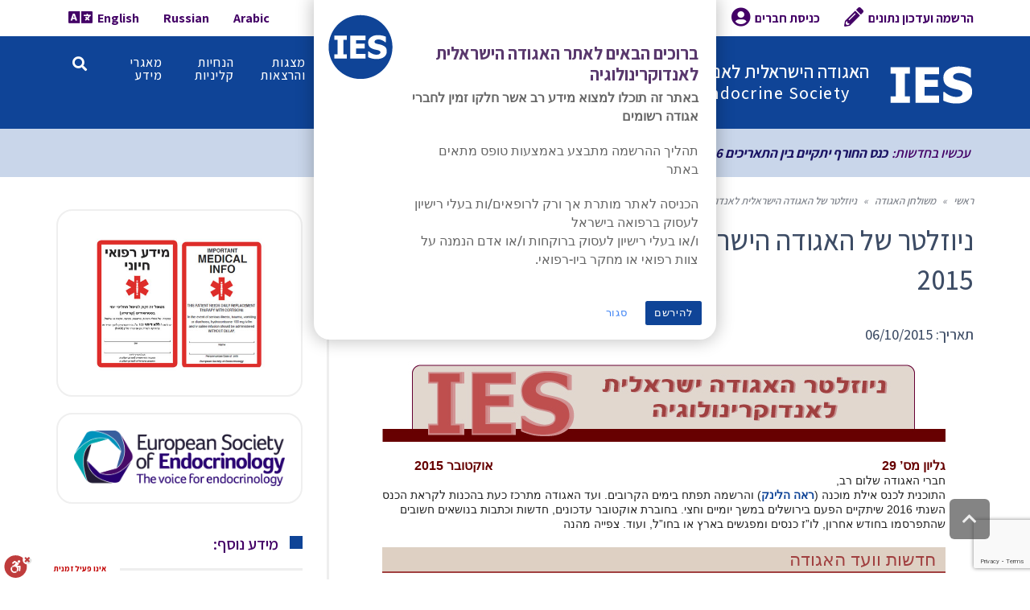

--- FILE ---
content_type: text/html; charset=UTF-8
request_url: https://www.ies.org.il/news/%D7%A0%D7%99%D7%95%D7%96%D7%9C%D7%98%D7%A8-%D7%A9%D7%9C-%D7%94%D7%90%D7%92%D7%95%D7%93%D7%94-%D7%94%D7%99%D7%A9%D7%A8%D7%90%D7%9C%D7%99%D7%AA-%D7%9C%D7%90%D7%A0%D7%93%D7%95%D7%A7%D7%A8%D7%99%D7%A0-24/
body_size: 30754
content:
<!DOCTYPE html> <!--[if lt IE 7]><html class="no-js lt-ie9 lt-ie8 lt-ie7" dir="rtl" lang="he-IL" prefix="og: https://ogp.me/ns#"> <![endif]--> <!--[if IE 7]><html class="no-js lt-ie9 lt-ie8" dir="rtl" lang="he-IL" prefix="og: https://ogp.me/ns#"> <![endif]--> <!--[if IE 8]><html class="no-js lt-ie9" dir="rtl" lang="he-IL" prefix="og: https://ogp.me/ns#"> <![endif]--> <!--[if gt IE 8]><!--><html class="no-js" dir="rtl" lang="he-IL" prefix="og: https://ogp.me/ns#"> <!--<![endif]--><head><meta charset="utf-8" /><meta name="viewport" content="width=device-width, initial-scale=1.0" /><title>ניוזלטר של האגודה הישראלית לאנדוקרינולוגיה | אוקטובר 2015 | האגודה הישראלית לאנדוקרינולוגיה</title><style>img:is([sizes="auto" i],[sizes^="auto," i]){contain-intrinsic-size:3000px 1500px}</style><meta name="description" content="ניוזלטר חודש אוקטובר 2015 של האגודה." /><meta name="robots" content="max-image-preview:large" /><meta name="author" content="מערכת האתר"/><meta name="keywords" content="ארכיון - archive" /><link rel="canonical" href="https://www.ies.org.il/news/%d7%a0%d7%99%d7%95%d7%96%d7%9c%d7%98%d7%a8-%d7%a9%d7%9c-%d7%94%d7%90%d7%92%d7%95%d7%93%d7%94-%d7%94%d7%99%d7%a9%d7%a8%d7%90%d7%9c%d7%99%d7%aa-%d7%9c%d7%90%d7%a0%d7%93%d7%95%d7%a7%d7%a8%d7%99%d7%a0-24/" /><meta name="generator" content="All in One SEO (AIOSEO) 4.8.7" /><meta property="og:locale" content="he_IL" /><meta property="og:site_name" content="האגודה הישראלית לאנדוקרינולוגיה | Israel Endocrine Society" /><meta property="og:type" content="article" /><meta property="og:title" content="ניוזלטר של האגודה הישראלית לאנדוקרינולוגיה | אוקטובר 2015 | האגודה הישראלית לאנדוקרינולוגיה" /><meta property="og:description" content="ניוזלטר חודש אוקטובר 2015 של האגודה." /><meta property="og:url" content="https://www.ies.org.il/news/%d7%a0%d7%99%d7%95%d7%96%d7%9c%d7%98%d7%a8-%d7%a9%d7%9c-%d7%94%d7%90%d7%92%d7%95%d7%93%d7%94-%d7%94%d7%99%d7%a9%d7%a8%d7%90%d7%9c%d7%99%d7%aa-%d7%9c%d7%90%d7%a0%d7%93%d7%95%d7%a7%d7%a8%d7%99%d7%a0-24/" /><meta property="article:published_time" content="2015-10-06T08:45:53+00:00" /><meta property="article:modified_time" content="2018-04-15T13:47:52+00:00" /><meta name="twitter:card" content="summary" /><meta name="twitter:title" content="ניוזלטר של האגודה הישראלית לאנדוקרינולוגיה | אוקטובר 2015 | האגודה הישראלית לאנדוקרינולוגיה" /><meta name="twitter:description" content="ניוזלטר חודש אוקטובר 2015 של האגודה." /> <script type="application/ld+json" class="aioseo-schema">{"@context":"https:\/\/schema.org","@graph":[{"@type":"BreadcrumbList","@id":"https:\/\/www.ies.org.il\/news\/%d7%a0%d7%99%d7%95%d7%96%d7%9c%d7%98%d7%a8-%d7%a9%d7%9c-%d7%94%d7%90%d7%92%d7%95%d7%93%d7%94-%d7%94%d7%99%d7%a9%d7%a8%d7%90%d7%9c%d7%99%d7%aa-%d7%9c%d7%90%d7%a0%d7%93%d7%95%d7%a7%d7%a8%d7%99%d7%a0-24\/#breadcrumblist","itemListElement":[{"@type":"ListItem","@id":"https:\/\/www.ies.org.il#listItem","position":1,"name":"Home","item":"https:\/\/www.ies.org.il","nextItem":{"@type":"ListItem","@id":"https:\/\/www.ies.org.il\/news\/#listItem","name":"\u05d7\u05d3\u05e9\u05d5\u05ea \u05de\u05e9\u05d5\u05dc\u05d7\u05df \u05d4\u05d0\u05d2\u05d5\u05d3\u05d4"}},{"@type":"ListItem","@id":"https:\/\/www.ies.org.il\/news\/#listItem","position":2,"name":"\u05d7\u05d3\u05e9\u05d5\u05ea \u05de\u05e9\u05d5\u05dc\u05d7\u05df \u05d4\u05d0\u05d2\u05d5\u05d3\u05d4","item":"https:\/\/www.ies.org.il\/news\/","nextItem":{"@type":"ListItem","@id":"https:\/\/www.ies.org.il\/archive\/#listItem","name":"\u05d0\u05e8\u05db\u05d9\u05d5\u05df - Archive"},"previousItem":{"@type":"ListItem","@id":"https:\/\/www.ies.org.il#listItem","name":"Home"}},{"@type":"ListItem","@id":"https:\/\/www.ies.org.il\/archive\/#listItem","position":3,"name":"\u05d0\u05e8\u05db\u05d9\u05d5\u05df - Archive","item":"https:\/\/www.ies.org.il\/archive\/","nextItem":{"@type":"ListItem","@id":"https:\/\/www.ies.org.il\/news\/%d7%a0%d7%99%d7%95%d7%96%d7%9c%d7%98%d7%a8-%d7%a9%d7%9c-%d7%94%d7%90%d7%92%d7%95%d7%93%d7%94-%d7%94%d7%99%d7%a9%d7%a8%d7%90%d7%9c%d7%99%d7%aa-%d7%9c%d7%90%d7%a0%d7%93%d7%95%d7%a7%d7%a8%d7%99%d7%a0-24\/#listItem","name":"\u05e0\u05d9\u05d5\u05d6\u05dc\u05d8\u05e8 \u05e9\u05dc \u05d4\u05d0\u05d2\u05d5\u05d3\u05d4 \u05d4\u05d9\u05e9\u05e8\u05d0\u05dc\u05d9\u05ea \u05dc\u05d0\u05e0\u05d3\u05d5\u05e7\u05e8\u05d9\u05e0\u05d5\u05dc\u05d5\u05d2\u05d9\u05d4 | \u05d0\u05d5\u05e7\u05d8\u05d5\u05d1\u05e8 2015"},"previousItem":{"@type":"ListItem","@id":"https:\/\/www.ies.org.il\/news\/#listItem","name":"\u05d7\u05d3\u05e9\u05d5\u05ea \u05de\u05e9\u05d5\u05dc\u05d7\u05df \u05d4\u05d0\u05d2\u05d5\u05d3\u05d4"}},{"@type":"ListItem","@id":"https:\/\/www.ies.org.il\/news\/%d7%a0%d7%99%d7%95%d7%96%d7%9c%d7%98%d7%a8-%d7%a9%d7%9c-%d7%94%d7%90%d7%92%d7%95%d7%93%d7%94-%d7%94%d7%99%d7%a9%d7%a8%d7%90%d7%9c%d7%99%d7%aa-%d7%9c%d7%90%d7%a0%d7%93%d7%95%d7%a7%d7%a8%d7%99%d7%a0-24\/#listItem","position":4,"name":"\u05e0\u05d9\u05d5\u05d6\u05dc\u05d8\u05e8 \u05e9\u05dc \u05d4\u05d0\u05d2\u05d5\u05d3\u05d4 \u05d4\u05d9\u05e9\u05e8\u05d0\u05dc\u05d9\u05ea \u05dc\u05d0\u05e0\u05d3\u05d5\u05e7\u05e8\u05d9\u05e0\u05d5\u05dc\u05d5\u05d2\u05d9\u05d4 | \u05d0\u05d5\u05e7\u05d8\u05d5\u05d1\u05e8 2015","previousItem":{"@type":"ListItem","@id":"https:\/\/www.ies.org.il\/archive\/#listItem","name":"\u05d0\u05e8\u05db\u05d9\u05d5\u05df - Archive"}}]},{"@type":"Organization","@id":"https:\/\/www.ies.org.il\/#organization","name":"\u05d4\u05d0\u05d2\u05d5\u05d3\u05d4 \u05d4\u05d9\u05e9\u05e8\u05d0\u05dc\u05d9\u05ea \u05dc\u05d0\u05e0\u05d3\u05d5\u05e7\u05e8\u05d9\u05e0\u05d5\u05dc\u05d5\u05d2\u05d9\u05d4","description":"Israel Endocrine Society","url":"https:\/\/www.ies.org.il\/"},{"@type":"Person","@id":"https:\/\/www.ies.org.il\/author\/-2\/#author","url":"https:\/\/www.ies.org.il\/author\/-2\/","name":"\u05de\u05e2\u05e8\u05db\u05ea \u05d4\u05d0\u05ea\u05e8"},{"@type":"WebPage","@id":"https:\/\/www.ies.org.il\/news\/%d7%a0%d7%99%d7%95%d7%96%d7%9c%d7%98%d7%a8-%d7%a9%d7%9c-%d7%94%d7%90%d7%92%d7%95%d7%93%d7%94-%d7%94%d7%99%d7%a9%d7%a8%d7%90%d7%9c%d7%99%d7%aa-%d7%9c%d7%90%d7%a0%d7%93%d7%95%d7%a7%d7%a8%d7%99%d7%a0-24\/#webpage","url":"https:\/\/www.ies.org.il\/news\/%d7%a0%d7%99%d7%95%d7%96%d7%9c%d7%98%d7%a8-%d7%a9%d7%9c-%d7%94%d7%90%d7%92%d7%95%d7%93%d7%94-%d7%94%d7%99%d7%a9%d7%a8%d7%90%d7%9c%d7%99%d7%aa-%d7%9c%d7%90%d7%a0%d7%93%d7%95%d7%a7%d7%a8%d7%99%d7%a0-24\/","name":"\u05e0\u05d9\u05d5\u05d6\u05dc\u05d8\u05e8 \u05e9\u05dc \u05d4\u05d0\u05d2\u05d5\u05d3\u05d4 \u05d4\u05d9\u05e9\u05e8\u05d0\u05dc\u05d9\u05ea \u05dc\u05d0\u05e0\u05d3\u05d5\u05e7\u05e8\u05d9\u05e0\u05d5\u05dc\u05d5\u05d2\u05d9\u05d4 | \u05d0\u05d5\u05e7\u05d8\u05d5\u05d1\u05e8 2015 | \u05d4\u05d0\u05d2\u05d5\u05d3\u05d4 \u05d4\u05d9\u05e9\u05e8\u05d0\u05dc\u05d9\u05ea \u05dc\u05d0\u05e0\u05d3\u05d5\u05e7\u05e8\u05d9\u05e0\u05d5\u05dc\u05d5\u05d2\u05d9\u05d4","description":"\u05e0\u05d9\u05d5\u05d6\u05dc\u05d8\u05e8 \u05d7\u05d5\u05d3\u05e9 \u05d0\u05d5\u05e7\u05d8\u05d5\u05d1\u05e8 2015 \u05e9\u05dc \u05d4\u05d0\u05d2\u05d5\u05d3\u05d4.","inLanguage":"he-IL","isPartOf":{"@id":"https:\/\/www.ies.org.il\/#website"},"breadcrumb":{"@id":"https:\/\/www.ies.org.il\/news\/%d7%a0%d7%99%d7%95%d7%96%d7%9c%d7%98%d7%a8-%d7%a9%d7%9c-%d7%94%d7%90%d7%92%d7%95%d7%93%d7%94-%d7%94%d7%99%d7%a9%d7%a8%d7%90%d7%9c%d7%99%d7%aa-%d7%9c%d7%90%d7%a0%d7%93%d7%95%d7%a7%d7%a8%d7%99%d7%a0-24\/#breadcrumblist"},"author":{"@id":"https:\/\/www.ies.org.il\/author\/-2\/#author"},"creator":{"@id":"https:\/\/www.ies.org.il\/author\/-2\/#author"},"image":{"@type":"ImageObject","url":"https:\/\/www.ies.org.il\/images\/ies1.jpg","@id":"https:\/\/www.ies.org.il\/news\/%d7%a0%d7%99%d7%95%d7%96%d7%9c%d7%98%d7%a8-%d7%a9%d7%9c-%d7%94%d7%90%d7%92%d7%95%d7%93%d7%94-%d7%94%d7%99%d7%a9%d7%a8%d7%90%d7%9c%d7%99%d7%aa-%d7%9c%d7%90%d7%a0%d7%93%d7%95%d7%a7%d7%a8%d7%99%d7%a0-24\/#mainImage","width":150,"height":150,"caption":"\u05d4\u05d0\u05d2\u05d5\u05d3\u05d4 \u05d4\u05d9\u05e9\u05e8\u05d0\u05dc\u05d9\u05ea \u05dc\u05d0\u05e0\u05d3\u05d5\u05e7\u05e8\u05d9\u05e0\u05d5\u05dc\u05d5\u05d2\u05d9\u05d4"},"primaryImageOfPage":{"@id":"https:\/\/www.ies.org.il\/news\/%d7%a0%d7%99%d7%95%d7%96%d7%9c%d7%98%d7%a8-%d7%a9%d7%9c-%d7%94%d7%90%d7%92%d7%95%d7%93%d7%94-%d7%94%d7%99%d7%a9%d7%a8%d7%90%d7%9c%d7%99%d7%aa-%d7%9c%d7%90%d7%a0%d7%93%d7%95%d7%a7%d7%a8%d7%99%d7%a0-24\/#mainImage"},"datePublished":"2015-10-06T11:45:53+03:00","dateModified":"2018-04-15T16:47:52+03:00"},{"@type":"WebSite","@id":"https:\/\/www.ies.org.il\/#website","url":"https:\/\/www.ies.org.il\/","name":"\u05d4\u05d0\u05d2\u05d5\u05d3\u05d4 \u05d4\u05d9\u05e9\u05e8\u05d0\u05dc\u05d9\u05ea \u05dc\u05d0\u05e0\u05d3\u05d5\u05e7\u05e8\u05d9\u05e0\u05d5\u05dc\u05d5\u05d2\u05d9\u05d4","description":"Israel Endocrine Society","inLanguage":"he-IL","publisher":{"@id":"https:\/\/www.ies.org.il\/#organization"}}]}</script> <link rel='dns-prefetch' href='//www.ies.org.il' /><link rel="alternate" type="application/rss+xml" title="האגודה הישראלית לאנדוקרינולוגיה &laquo; פיד‏" href="https://www.ies.org.il/feed/" /><link rel="alternate" type="application/rss+xml" title="האגודה הישראלית לאנדוקרינולוגיה &laquo; פיד תגובות‏" href="https://www.ies.org.il/comments/feed/" /><style>.lazyload,.lazyloading{max-width:100%}</style><link rel='stylesheet' id='dashicons-css' href='https://www.ies.org.il/wp-includes/css/dashicons.min.css?ver=6.8.3' type='text/css' media='all' /><link rel='stylesheet' id='menu-icons-extra-css' href='https://www.ies.org.il/wp-content/plugins/menu-icons/css/extra.min.css?ver=0.13.19' type='text/css' media='all' /><style id='wp-emoji-styles-inline-css' type='text/css'>img.wp-smiley,img.emoji{display:inline!important;border:none!important;box-shadow:none!important;height:1em!important;width:1em!important;margin:0 0.07em!important;vertical-align:-0.1em!important;background:none!important;padding:0!important}</style><link rel='stylesheet' id='wp-block-library-rtl-css' href='https://www.ies.org.il/wp-includes/css/dist/block-library/style-rtl.min.css?ver=6.8.3' type='text/css' media='all' /><style id='classic-theme-styles-inline-css' type='text/css'>
/*! This file is auto-generated */
.wp-block-button__link{color:#fff;background-color:#32373c;border-radius:9999px;box-shadow:none;text-decoration:none;padding:calc(.667em + 2px) calc(1.333em + 2px);font-size:1.125em}.wp-block-file__button{background:#32373c;color:#fff;text-decoration:none}</style><style id='pdfemb-pdf-embedder-viewer-style-inline-css' type='text/css'>.wp-block-pdfemb-pdf-embedder-viewer{max-width:none}</style><style id='global-styles-inline-css' type='text/css'>:root{--wp--preset--aspect-ratio--square:1;--wp--preset--aspect-ratio--4-3:4/3;--wp--preset--aspect-ratio--3-4:3/4;--wp--preset--aspect-ratio--3-2:3/2;--wp--preset--aspect-ratio--2-3:2/3;--wp--preset--aspect-ratio--16-9:16/9;--wp--preset--aspect-ratio--9-16:9/16;--wp--preset--color--black:#000;--wp--preset--color--cyan-bluish-gray:#abb8c3;--wp--preset--color--white:#fff;--wp--preset--color--pale-pink:#f78da7;--wp--preset--color--vivid-red:#cf2e2e;--wp--preset--color--luminous-vivid-orange:#ff6900;--wp--preset--color--luminous-vivid-amber:#fcb900;--wp--preset--color--light-green-cyan:#7bdcb5;--wp--preset--color--vivid-green-cyan:#00d084;--wp--preset--color--pale-cyan-blue:#8ed1fc;--wp--preset--color--vivid-cyan-blue:#0693e3;--wp--preset--color--vivid-purple:#9b51e0;--wp--preset--gradient--vivid-cyan-blue-to-vivid-purple:linear-gradient(135deg,rgba(6,147,227,1) 0%,rgb(155,81,224) 100%);--wp--preset--gradient--light-green-cyan-to-vivid-green-cyan:linear-gradient(135deg,rgb(122,220,180) 0%,rgb(0,208,130) 100%);--wp--preset--gradient--luminous-vivid-amber-to-luminous-vivid-orange:linear-gradient(135deg,rgba(252,185,0,1) 0%,rgba(255,105,0,1) 100%);--wp--preset--gradient--luminous-vivid-orange-to-vivid-red:linear-gradient(135deg,rgba(255,105,0,1) 0%,rgb(207,46,46) 100%);--wp--preset--gradient--very-light-gray-to-cyan-bluish-gray:linear-gradient(135deg,rgb(238,238,238) 0%,rgb(169,184,195) 100%);--wp--preset--gradient--cool-to-warm-spectrum:linear-gradient(135deg,rgb(74,234,220) 0%,rgb(151,120,209) 20%,rgb(207,42,186) 40%,rgb(238,44,130) 60%,rgb(251,105,98) 80%,rgb(254,248,76) 100%);--wp--preset--gradient--blush-light-purple:linear-gradient(135deg,rgb(255,206,236) 0%,rgb(152,150,240) 100%);--wp--preset--gradient--blush-bordeaux:linear-gradient(135deg,rgb(254,205,165) 0%,rgb(254,45,45) 50%,rgb(107,0,62) 100%);--wp--preset--gradient--luminous-dusk:linear-gradient(135deg,rgb(255,203,112) 0%,rgb(199,81,192) 50%,rgb(65,88,208) 100%);--wp--preset--gradient--pale-ocean:linear-gradient(135deg,rgb(255,245,203) 0%,rgb(182,227,212) 50%,rgb(51,167,181) 100%);--wp--preset--gradient--electric-grass:linear-gradient(135deg,rgb(202,248,128) 0%,rgb(113,206,126) 100%);--wp--preset--gradient--midnight:linear-gradient(135deg,rgb(2,3,129) 0%,rgb(40,116,252) 100%);--wp--preset--font-size--small:13px;--wp--preset--font-size--medium:20px;--wp--preset--font-size--large:36px;--wp--preset--font-size--x-large:42px;--wp--preset--spacing--20:.44rem;--wp--preset--spacing--30:.67rem;--wp--preset--spacing--40:1rem;--wp--preset--spacing--50:1.5rem;--wp--preset--spacing--60:2.25rem;--wp--preset--spacing--70:3.38rem;--wp--preset--spacing--80:5.06rem;--wp--preset--shadow--natural:6px 6px 9px rgba(0,0,0,.2);--wp--preset--shadow--deep:12px 12px 50px rgba(0,0,0,.4);--wp--preset--shadow--sharp:6px 6px 0 rgba(0,0,0,.2);--wp--preset--shadow--outlined:6px 6px 0 -3px rgba(255,255,255,1),6px 6px rgba(0,0,0,1);--wp--preset--shadow--crisp:6px 6px 0 rgba(0,0,0,1)}:where(.is-layout-flex){gap:.5em}:where(.is-layout-grid){gap:.5em}body .is-layout-flex{display:flex}.is-layout-flex{flex-wrap:wrap;align-items:center}.is-layout-flex>:is(*,div){margin:0}body .is-layout-grid{display:grid}.is-layout-grid>:is(*,div){margin:0}:where(.wp-block-columns.is-layout-flex){gap:2em}:where(.wp-block-columns.is-layout-grid){gap:2em}:where(.wp-block-post-template.is-layout-flex){gap:1.25em}:where(.wp-block-post-template.is-layout-grid){gap:1.25em}.has-black-color{color:var(--wp--preset--color--black)!important}.has-cyan-bluish-gray-color{color:var(--wp--preset--color--cyan-bluish-gray)!important}.has-white-color{color:var(--wp--preset--color--white)!important}.has-pale-pink-color{color:var(--wp--preset--color--pale-pink)!important}.has-vivid-red-color{color:var(--wp--preset--color--vivid-red)!important}.has-luminous-vivid-orange-color{color:var(--wp--preset--color--luminous-vivid-orange)!important}.has-luminous-vivid-amber-color{color:var(--wp--preset--color--luminous-vivid-amber)!important}.has-light-green-cyan-color{color:var(--wp--preset--color--light-green-cyan)!important}.has-vivid-green-cyan-color{color:var(--wp--preset--color--vivid-green-cyan)!important}.has-pale-cyan-blue-color{color:var(--wp--preset--color--pale-cyan-blue)!important}.has-vivid-cyan-blue-color{color:var(--wp--preset--color--vivid-cyan-blue)!important}.has-vivid-purple-color{color:var(--wp--preset--color--vivid-purple)!important}.has-black-background-color{background-color:var(--wp--preset--color--black)!important}.has-cyan-bluish-gray-background-color{background-color:var(--wp--preset--color--cyan-bluish-gray)!important}.has-white-background-color{background-color:var(--wp--preset--color--white)!important}.has-pale-pink-background-color{background-color:var(--wp--preset--color--pale-pink)!important}.has-vivid-red-background-color{background-color:var(--wp--preset--color--vivid-red)!important}.has-luminous-vivid-orange-background-color{background-color:var(--wp--preset--color--luminous-vivid-orange)!important}.has-luminous-vivid-amber-background-color{background-color:var(--wp--preset--color--luminous-vivid-amber)!important}.has-light-green-cyan-background-color{background-color:var(--wp--preset--color--light-green-cyan)!important}.has-vivid-green-cyan-background-color{background-color:var(--wp--preset--color--vivid-green-cyan)!important}.has-pale-cyan-blue-background-color{background-color:var(--wp--preset--color--pale-cyan-blue)!important}.has-vivid-cyan-blue-background-color{background-color:var(--wp--preset--color--vivid-cyan-blue)!important}.has-vivid-purple-background-color{background-color:var(--wp--preset--color--vivid-purple)!important}.has-black-border-color{border-color:var(--wp--preset--color--black)!important}.has-cyan-bluish-gray-border-color{border-color:var(--wp--preset--color--cyan-bluish-gray)!important}.has-white-border-color{border-color:var(--wp--preset--color--white)!important}.has-pale-pink-border-color{border-color:var(--wp--preset--color--pale-pink)!important}.has-vivid-red-border-color{border-color:var(--wp--preset--color--vivid-red)!important}.has-luminous-vivid-orange-border-color{border-color:var(--wp--preset--color--luminous-vivid-orange)!important}.has-luminous-vivid-amber-border-color{border-color:var(--wp--preset--color--luminous-vivid-amber)!important}.has-light-green-cyan-border-color{border-color:var(--wp--preset--color--light-green-cyan)!important}.has-vivid-green-cyan-border-color{border-color:var(--wp--preset--color--vivid-green-cyan)!important}.has-pale-cyan-blue-border-color{border-color:var(--wp--preset--color--pale-cyan-blue)!important}.has-vivid-cyan-blue-border-color{border-color:var(--wp--preset--color--vivid-cyan-blue)!important}.has-vivid-purple-border-color{border-color:var(--wp--preset--color--vivid-purple)!important}.has-vivid-cyan-blue-to-vivid-purple-gradient-background{background:var(--wp--preset--gradient--vivid-cyan-blue-to-vivid-purple)!important}.has-light-green-cyan-to-vivid-green-cyan-gradient-background{background:var(--wp--preset--gradient--light-green-cyan-to-vivid-green-cyan)!important}.has-luminous-vivid-amber-to-luminous-vivid-orange-gradient-background{background:var(--wp--preset--gradient--luminous-vivid-amber-to-luminous-vivid-orange)!important}.has-luminous-vivid-orange-to-vivid-red-gradient-background{background:var(--wp--preset--gradient--luminous-vivid-orange-to-vivid-red)!important}.has-very-light-gray-to-cyan-bluish-gray-gradient-background{background:var(--wp--preset--gradient--very-light-gray-to-cyan-bluish-gray)!important}.has-cool-to-warm-spectrum-gradient-background{background:var(--wp--preset--gradient--cool-to-warm-spectrum)!important}.has-blush-light-purple-gradient-background{background:var(--wp--preset--gradient--blush-light-purple)!important}.has-blush-bordeaux-gradient-background{background:var(--wp--preset--gradient--blush-bordeaux)!important}.has-luminous-dusk-gradient-background{background:var(--wp--preset--gradient--luminous-dusk)!important}.has-pale-ocean-gradient-background{background:var(--wp--preset--gradient--pale-ocean)!important}.has-electric-grass-gradient-background{background:var(--wp--preset--gradient--electric-grass)!important}.has-midnight-gradient-background{background:var(--wp--preset--gradient--midnight)!important}.has-small-font-size{font-size:var(--wp--preset--font-size--small)!important}.has-medium-font-size{font-size:var(--wp--preset--font-size--medium)!important}.has-large-font-size{font-size:var(--wp--preset--font-size--large)!important}.has-x-large-font-size{font-size:var(--wp--preset--font-size--x-large)!important}:where(.wp-block-post-template.is-layout-flex){gap:1.25em}:where(.wp-block-post-template.is-layout-grid){gap:1.25em}:where(.wp-block-columns.is-layout-flex){gap:2em}:where(.wp-block-columns.is-layout-grid){gap:2em}:root :where(.wp-block-pullquote){font-size:1.5em;line-height:1.6}</style><link rel='stylesheet' id='awd-style-css' href='https://www.ies.org.il/wp-content/plugins/aryo-widget-device/assets/css/style.css?ver=6.8.3' type='text/css' media='all' /><link rel='stylesheet' id='contact-form-7-css' href='https://www.ies.org.il/wp-content/plugins/contact-form-7/includes/css/styles.css?ver=6.1.1' type='text/css' media='all' /><link rel='stylesheet' id='contact-form-7-rtl-css' href='https://www.ies.org.il/wp-content/plugins/contact-form-7/includes/css/styles-rtl.css?ver=6.1.1' type='text/css' media='all' /><link rel='stylesheet' id='events-manager-css' href='https://www.ies.org.il/wp-content/plugins/events-manager/includes/css/events-manager.min.css?ver=7.1.7' type='text/css' media='all' /><style id='events-manager-inline-css' type='text/css'>body .em{--font-family:inherit;--font-weight:inherit;--font-size:1em;--line-height:inherit}</style><link rel='stylesheet' id='sidebar-login-css' href='https://www.ies.org.il/wp-content/plugins/sidebar-login/build/sidebar-login.css?ver=1663753136' type='text/css' media='all' /><link rel='stylesheet' id='wp-fullcalendar-css' href='https://www.ies.org.il/wp-content/plugins/wp-fullcalendar/includes/css/main.css?ver=1.6' type='text/css' media='all' /><link rel='stylesheet' id='wp-fullcalendar-tippy-light-border-css' href='https://www.ies.org.il/wp-content/plugins/wp-fullcalendar/includes/css/tippy/light-border.css?ver=1.6' type='text/css' media='all' /><link rel='stylesheet' id='jquery-ui-css' href='https://www.ies.org.il/wp-content/plugins/wp-fullcalendar/includes/css/jquery-ui/cupertino/jquery-ui.min.css?ver=1.6' type='text/css' media='all' /><link rel='stylesheet' id='jquery-ui-theme-css' href='https://www.ies.org.il/wp-content/plugins/wp-fullcalendar/includes/css/jquery-ui/cupertino/theme.css?ver=1.6' type='text/css' media='all' /><link rel='stylesheet' id='elementor-icons-css' href='https://www.ies.org.il/wp-content/plugins/elementor/assets/lib/eicons/css/elementor-icons.min.css?ver=5.43.0' type='text/css' media='all' /><link rel='stylesheet' id='elementor-frontend-css' href='https://www.ies.org.il/wp-content/plugins/elementor/assets/css/frontend-rtl.min.css?ver=3.30.0' type='text/css' media='all' /><link rel='stylesheet' id='elementor-post-7179-css' href='https://www.ies.org.il/images/elementor/css/post-7179.css?ver=1751541784' type='text/css' media='all' /><link rel='stylesheet' id='font-awesome-v4shim-css' href='https://www.ies.org.il/wp-content/plugins/types/vendor/toolset/toolset-common/res/lib/font-awesome/css/v4-shims.css?ver=5.13.0' type='text/css' media='screen' /><link rel='stylesheet' id='font-awesome-css' href='https://www.ies.org.il/wp-content/plugins/types/vendor/toolset/toolset-common/res/lib/font-awesome/css/all.css?ver=5.13.0' type='text/css' media='screen' /><link rel='stylesheet' id='pojo-css-framework-css' href='https://www.ies.org.il/wp-content/themes/buzz/assets/bootstrap/css/bootstrap.min.css?ver=3.3.5' type='text/css' media='all' /><link rel='stylesheet' id='pojo-base-style-css' href='https://www.ies.org.il/wp-content/themes/buzz/core/assets/css/style.min.css?ver=1.8.1' type='text/css' media='all' /><link rel='stylesheet' id='pojo-style-css' href='https://www.ies.org.il/wp-content/themes/buzz-child/assets/css/style.css?ver=1.8.1' type='text/css' media='all' /><link rel='stylesheet' id='pojo-base-style-rtl-css' href='https://www.ies.org.il/wp-content/themes/buzz/core/assets/css/rtl.min.css?ver=1.8.1' type='text/css' media='all' /><link rel='stylesheet' id='pojo-style-rtl-css' href='https://www.ies.org.il/wp-content/themes/buzz-child/assets/css/rtl.css?ver=1.8.1' type='text/css' media='all' /><link rel='stylesheet' id='elementor-gf-local-roboto-css' href='https://www.ies.org.il/images/elementor/google-fonts/css/roboto.css?ver=1743492957' type='text/css' media='all' /><link rel='stylesheet' id='elementor-gf-local-robotoslab-css' href='https://www.ies.org.il/images/elementor/google-fonts/css/robotoslab.css?ver=1743492882' type='text/css' media='all' /><link rel='stylesheet' id='wp-cpl-base-css-css' href='https://www.ies.org.il/wp-content/plugins/wp-category-posts-list/static/css/wp-cat-list-theme.css?ver=2.0.3' type='text/css' media='all' /><link rel='stylesheet' id='wp_cpl_css_0-css' href='https://www.ies.org.il/wp-content/plugins/wp-category-posts-list/static/css/wp-cat-list-light.css?ver=2.0.3' type='text/css' media='all' /><link rel='stylesheet' id='wp_cpl_css_1-css' href='https://www.ies.org.il/wp-content/plugins/wp-category-posts-list/static/css/wp-cat-list-dark.css?ver=2.0.3' type='text/css' media='all' /><link rel='stylesheet' id='wp_cpl_css_2-css' href='https://www.ies.org.il/wp-content/plugins/wp-category-posts-list/static/css/wp-cat-list-giant-gold-fish.css?ver=2.0.3' type='text/css' media='all' /><link rel='stylesheet' id='wp_cpl_css_3-css' href='https://www.ies.org.il/wp-content/plugins/wp-category-posts-list/static/css/wp-cat-list-adrift-in-dreams.css?ver=2.0.3' type='text/css' media='all' /> <script type="text/javascript" src="https://www.ies.org.il/wp-includes/js/jquery/jquery.min.js?ver=3.7.1" id="jquery-core-js"></script> <script type="text/javascript" src="https://www.ies.org.il/wp-includes/js/jquery/jquery-migrate.min.js?ver=3.4.1" id="jquery-migrate-js"></script> <script type="text/javascript" src="https://www.ies.org.il/wp-content/plugins/jquery-vertical-accordion-menu/js/jquery.hoverIntent.minified.js?ver=6.8.3" id="jqueryhoverintent-js"></script> <script type="text/javascript" src="https://www.ies.org.il/wp-content/plugins/jquery-vertical-accordion-menu/js/jquery.cookie.js?ver=6.8.3" id="jquerycookie-js"></script> <script type="text/javascript" src="https://www.ies.org.il/wp-content/plugins/jquery-vertical-accordion-menu/js/jquery.dcjqaccordion.2.9.js?ver=6.8.3" id="dcjqaccordion-js"></script> <script type="text/javascript" src="https://www.ies.org.il/wp-includes/js/jquery/ui/core.min.js?ver=1.13.3" id="jquery-ui-core-js"></script> <script type="text/javascript" src="https://www.ies.org.il/wp-includes/js/jquery/ui/mouse.min.js?ver=1.13.3" id="jquery-ui-mouse-js"></script> <script type="text/javascript" src="https://www.ies.org.il/wp-includes/js/jquery/ui/sortable.min.js?ver=1.13.3" id="jquery-ui-sortable-js"></script> <script type="text/javascript" src="https://www.ies.org.il/wp-includes/js/jquery/ui/datepicker.min.js?ver=1.13.3" id="jquery-ui-datepicker-js"></script> <script type="text/javascript" id="jquery-ui-datepicker-js-after">/* <![CDATA[ */ jQuery(function(jQuery){jQuery.datepicker.setDefaults({"closeText":"\u05e1\u05d2\u05d5\u05e8","currentText":"\u05d4\u05d9\u05d5\u05dd","monthNames":["\u05d9\u05e0\u05d5\u05d0\u05e8","\u05e4\u05d1\u05e8\u05d5\u05d0\u05e8","\u05de\u05e8\u05e5","\u05d0\u05e4\u05e8\u05d9\u05dc","\u05de\u05d0\u05d9","\u05d9\u05d5\u05e0\u05d9","\u05d9\u05d5\u05dc\u05d9","\u05d0\u05d5\u05d2\u05d5\u05e1\u05d8","\u05e1\u05e4\u05d8\u05de\u05d1\u05e8","\u05d0\u05d5\u05e7\u05d8\u05d5\u05d1\u05e8","\u05e0\u05d5\u05d1\u05de\u05d1\u05e8","\u05d3\u05e6\u05de\u05d1\u05e8"],"monthNamesShort":["\u05d9\u05e0\u05d5","\u05e4\u05d1\u05e8","\u05de\u05e8\u05e5","\u05d0\u05e4\u05e8","\u05de\u05d0\u05d9","\u05d9\u05d5\u05e0","\u05d9\u05d5\u05dc","\u05d0\u05d5\u05d2","\u05e1\u05e4\u05d8","\u05d0\u05d5\u05e7","\u05e0\u05d5\u05d1","\u05d3\u05e6\u05de"],"nextText":"\u05dc\u05e9\u05dc\u05d1 \u05d4\u05d1\u05d0","prevText":"\u05e7\u05d5\u05d3\u05dd","dayNames":["\u05d9\u05d5\u05dd \u05e8\u05d0\u05e9\u05d5\u05df","\u05d9\u05d5\u05dd \u05e9\u05e0\u05d9","\u05d9\u05d5\u05dd \u05e9\u05dc\u05d9\u05e9\u05d9","\u05d9\u05d5\u05dd \u05e8\u05d1\u05d9\u05e2\u05d9","\u05d9\u05d5\u05dd \u05d7\u05de\u05d9\u05e9\u05d9","\u05d9\u05d5\u05dd \u05e9\u05d9\u05e9\u05d9","\u05e9\u05d1\u05ea"],"dayNamesShort":["\u05d0","\u05d1","\u05d2","\u05d3","\u05d4","\u05d5","\u05e9"],"dayNamesMin":["\u05d0","\u05d1","\u05d2","\u05d3","\u05d4","\u05d5","\u05e9"],"dateFormat":"d \u05d1MM yy","firstDay":0,"isRTL":true});}); /* ]]> */</script> <script type="text/javascript" src="https://www.ies.org.il/wp-includes/js/jquery/ui/resizable.min.js?ver=1.13.3" id="jquery-ui-resizable-js"></script> <script type="text/javascript" src="https://www.ies.org.il/wp-includes/js/jquery/ui/draggable.min.js?ver=1.13.3" id="jquery-ui-draggable-js"></script> <script type="text/javascript" src="https://www.ies.org.il/wp-includes/js/jquery/ui/controlgroup.min.js?ver=1.13.3" id="jquery-ui-controlgroup-js"></script> <script type="text/javascript" src="https://www.ies.org.il/wp-includes/js/jquery/ui/checkboxradio.min.js?ver=1.13.3" id="jquery-ui-checkboxradio-js"></script> <script type="text/javascript" src="https://www.ies.org.il/wp-includes/js/jquery/ui/button.min.js?ver=1.13.3" id="jquery-ui-button-js"></script> <script type="text/javascript" src="https://www.ies.org.il/wp-includes/js/jquery/ui/dialog.min.js?ver=1.13.3" id="jquery-ui-dialog-js"></script> <script type="text/javascript" id="events-manager-js-extra">/* <![CDATA[ */ var EM = {"ajaxurl":"https:\/\/www.ies.org.il\/wp-admin\/admin-ajax.php","locationajaxurl":"https:\/\/www.ies.org.il\/wp-admin\/admin-ajax.php?action=locations_search","firstDay":"0","locale":"he","dateFormat":"yy-mm-dd","ui_css":"https:\/\/www.ies.org.il\/wp-content\/plugins\/events-manager\/includes\/css\/jquery-ui\/build.min.css","show24hours":"1","is_ssl":"1","autocomplete_limit":"10","calendar":{"breakpoints":{"small":560,"medium":908,"large":false}},"phone":"","datepicker":{"format":"d\/m\/Y","locale":"he"},"search":{"breakpoints":{"small":650,"medium":850,"full":false}},"url":"https:\/\/www.ies.org.il\/wp-content\/plugins\/events-manager","assets":{"input.em-uploader":{"js":{"em-uploader":{"url":"https:\/\/www.ies.org.il\/wp-content\/plugins\/events-manager\/includes\/js\/em-uploader.js?v=7.1.7","event":"em_uploader_ready"}}},".em-recurrence-sets, .em-timezone":{"js":{"luxon":{"url":"luxon\/luxon.js?v=7.1.7","event":"em_luxon_ready"}}},".em-booking-form, #em-booking-form, .em-booking-recurring, .em-event-booking-form":{"js":{"em-bookings":{"url":"https:\/\/www.ies.org.il\/wp-content\/plugins\/events-manager\/includes\/js\/bookingsform.js?v=7.1.7","event":"em_booking_form_js_loaded"}}},"#em-opt-archetypes":{"js":{"archetypes":"https:\/\/www.ies.org.il\/wp-content\/plugins\/events-manager\/includes\/js\/admin-archetype-editor.js?v=7.1.7","archetypes_ms":"https:\/\/www.ies.org.il\/wp-content\/plugins\/events-manager\/includes\/js\/admin-archetypes.js?v=7.1.7","qs":"qs\/qs.js?v=7.1.7"}}},"cached":"1","bookingInProgress":"\u05d0\u05e0\u05d0 \u05d4\u05de\u05ea\u05df \u05d1\u05d6\u05de\u05df \u05e9\u05d0\u05e0\u05d5 \u05de\u05d1\u05e6\u05e2\u05d9\u05dd \u05d0\u05ea \u05d4\u05d4\u05d6\u05de\u05e0\u05d4","tickets_save":"\u05e9\u05de\u05d9\u05e8\u05ea \u05db\u05e8\u05d8\u05d9\u05e1","bookingajaxurl":"https:\/\/www.ies.org.il\/wp-admin\/admin-ajax.php","bookings_export_save":"\u05d9\u05e6\u05d0 \u05d4\u05d6\u05de\u05e0\u05d5\u05ea","bookings_settings_save":"\u05d4\u05d2\u05d3\u05e8\u05d5\u05ea \u05e9\u05de\u05d9\u05e8\u05d4","booking_delete":"\u05d4\u05d0\u05dd \u05d0\u05ea\u05d4 \u05d1\u05d8\u05d5\u05d7 \u05e9\u05d0\u05ea\u05d4 \u05e8\u05d5\u05e6\u05d4 \u05dc\u05de\u05d7\u05d5\u05e7?","booking_offset":"30","bookings":{"submit_button":{"text":{"default":"\u05e9\u05dc\u05d7 \u05d0\u05ea \u05d4\u05d6\u05de\u05e0\u05ea\u05da","free":"\u05e9\u05dc\u05d7 \u05d0\u05ea \u05d4\u05d6\u05de\u05e0\u05ea\u05da","payment":"\u05e9\u05dc\u05d7 \u05d0\u05ea \u05d4\u05d6\u05de\u05e0\u05ea\u05da","processing":"Processing ..."}},"update_listener":""},"bb_full":"\u05e0\u05de\u05db\u05e8","bb_book":"\u05d4\u05d6\u05de\u05df \u05e2\u05db\u05e9\u05d9\u05d5","bb_booking":"\u05de\u05d6\u05de\u05d9\u05df...","bb_booked":"\u05d4\u05d5\u05d2\u05e9 \u05d4\u05d6\u05de\u05e0\u05d4","bb_error":"\u05e9\u05d2\u05d9\u05d0\u05ea \u05d4\u05d6\u05de\u05e0\u05d4. \u05dc\u05e0\u05e1\u05d5\u05ea \u05e9\u05d5\u05d1?","bb_cancel":"\u05d1\u05d8\u05dc","bb_canceling":"\u05de\u05d1\u05d8\u05dc...","bb_cancelled":"\u05d1\u05d5\u05d8\u05dc","bb_cancel_error":"\u05e9\u05d2\u05d9\u05d0\u05ea \u05d1\u05d9\u05d8\u05d5\u05dc. \u05dc\u05e0\u05e1\u05d5\u05ea \u05e9\u05d5\u05d1?","txt_search":"\u05d7\u05e4\u05e9","txt_searching":"\u05de\u05d7\u05e4\u05e9...","txt_loading":"\u05de\u05e2\u05dc\u05d4..."}; /* ]]> */</script> <script type="text/javascript" src="https://www.ies.org.il/wp-content/plugins/events-manager/includes/js/events-manager.js?ver=7.1.7" id="events-manager-js"></script> <script type="text/javascript" src="https://www.ies.org.il/wp-content/plugins/events-manager/includes/external/flatpickr/l10n/he.js?ver=7.1.7" id="em-flatpickr-localization-js"></script> <script type="text/javascript" src="https://www.ies.org.il/wp-includes/js/jquery/ui/menu.min.js?ver=1.13.3" id="jquery-ui-menu-js"></script> <script type="text/javascript" src="https://www.ies.org.il/wp-includes/js/jquery/ui/selectmenu.min.js?ver=1.13.3" id="jquery-ui-selectmenu-js"></script> <script type="text/javascript" src="https://www.ies.org.il/wp-includes/js/jquery/ui/tooltip.min.js?ver=1.13.3" id="jquery-ui-tooltip-js"></script> <script type="text/javascript" src="https://www.ies.org.il/wp-includes/js/dist/vendor/moment.min.js?ver=2.30.1" id="moment-js"></script> <script type="text/javascript" id="moment-js-after">/* <![CDATA[ */ moment.updateLocale( 'he_IL', {"months":["\u05d9\u05e0\u05d5\u05d0\u05e8","\u05e4\u05d1\u05e8\u05d5\u05d0\u05e8","\u05de\u05e8\u05e5","\u05d0\u05e4\u05e8\u05d9\u05dc","\u05de\u05d0\u05d9","\u05d9\u05d5\u05e0\u05d9","\u05d9\u05d5\u05dc\u05d9","\u05d0\u05d5\u05d2\u05d5\u05e1\u05d8","\u05e1\u05e4\u05d8\u05de\u05d1\u05e8","\u05d0\u05d5\u05e7\u05d8\u05d5\u05d1\u05e8","\u05e0\u05d5\u05d1\u05de\u05d1\u05e8","\u05d3\u05e6\u05de\u05d1\u05e8"],"monthsShort":["\u05d9\u05e0\u05d5","\u05e4\u05d1\u05e8","\u05de\u05e8\u05e5","\u05d0\u05e4\u05e8","\u05de\u05d0\u05d9","\u05d9\u05d5\u05e0","\u05d9\u05d5\u05dc","\u05d0\u05d5\u05d2","\u05e1\u05e4\u05d8","\u05d0\u05d5\u05e7","\u05e0\u05d5\u05d1","\u05d3\u05e6\u05de"],"weekdays":["\u05d9\u05d5\u05dd \u05e8\u05d0\u05e9\u05d5\u05df","\u05d9\u05d5\u05dd \u05e9\u05e0\u05d9","\u05d9\u05d5\u05dd \u05e9\u05dc\u05d9\u05e9\u05d9","\u05d9\u05d5\u05dd \u05e8\u05d1\u05d9\u05e2\u05d9","\u05d9\u05d5\u05dd \u05d7\u05de\u05d9\u05e9\u05d9","\u05d9\u05d5\u05dd \u05e9\u05d9\u05e9\u05d9","\u05e9\u05d1\u05ea"],"weekdaysShort":["\u05d0","\u05d1","\u05d2","\u05d3","\u05d4","\u05d5","\u05e9"],"week":{"dow":0},"longDateFormat":{"LT":"G:i","LTS":null,"L":null,"LL":"j \u05d1F Y","LLL":"j \u05d1F Y G:i","LLLL":null}} ); /* ]]> */</script> <script type="text/javascript" id="wp-fullcalendar-js-extra">/* <![CDATA[ */ var WPFC = {"ajaxurl":"https:\/\/www.ies.org.il\/wp-admin\/admin-ajax.php?action=WP_FullCalendar","firstDay":"0","wpfc_theme":"jquery-ui","wpfc_limit":"3","wpfc_limit_txt":"more ...","timeFormat":"h(:mm)A","defaultView":"month","weekends":"true","header":{"left":"prev,next today","center":"title","right":"month,basicWeek,basicDay"},"wpfc_qtips":"1","tippy_theme":"light-border","tippy_placement":"auto","tippy_loading":"Loading..."}; /* ]]> */</script> <script type="text/javascript" src="https://www.ies.org.il/wp-content/plugins/wp-fullcalendar/includes/js/main.js?ver=1.6" id="wp-fullcalendar-js"></script> <link rel="https://api.w.org/" href="https://www.ies.org.il/wp-json/" /><link rel="EditURI" type="application/rsd+xml" title="RSD" href="https://www.ies.org.il/xmlrpc.php?rsd" /><meta name="generator" content="WordPress 6.8.3" /><link rel='shortlink' href='https://www.ies.org.il/?p=4391' /><link rel="alternate" title="oEmbed (JSON)" type="application/json+oembed" href="https://www.ies.org.il/wp-json/oembed/1.0/embed?url=https%3A%2F%2Fwww.ies.org.il%2Fnews%2F%25d7%25a0%25d7%2599%25d7%2595%25d7%2596%25d7%259c%25d7%2598%25d7%25a8-%25d7%25a9%25d7%259c-%25d7%2594%25d7%2590%25d7%2592%25d7%2595%25d7%2593%25d7%2594-%25d7%2594%25d7%2599%25d7%25a9%25d7%25a8%25d7%2590%25d7%259c%25d7%2599%25d7%25aa-%25d7%259c%25d7%2590%25d7%25a0%25d7%2593%25d7%2595%25d7%25a7%25d7%25a8%25d7%2599%25d7%25a0-24%2F" /><link rel="alternate" title="oEmbed (XML)" type="text/xml+oembed" href="https://www.ies.org.il/wp-json/oembed/1.0/embed?url=https%3A%2F%2Fwww.ies.org.il%2Fnews%2F%25d7%25a0%25d7%2599%25d7%2595%25d7%2596%25d7%259c%25d7%2598%25d7%25a8-%25d7%25a9%25d7%259c-%25d7%2594%25d7%2590%25d7%2592%25d7%2595%25d7%2593%25d7%2594-%25d7%2594%25d7%2599%25d7%25a9%25d7%25a8%25d7%2590%25d7%259c%25d7%2599%25d7%25aa-%25d7%259c%25d7%2590%25d7%25a0%25d7%2593%25d7%2595%25d7%25a7%25d7%25a8%25d7%2599%25d7%25a0-24%2F&#038;format=xml" /> <script type="text/javascript">/* <![CDATA[ */ //<![CDATA[
function newsletter_check(f) {
    var re = /^([a-zA-Z0-9_\.\-\+])+\@(([a-zA-Z0-9\-]{1,})+\.)+([a-zA-Z0-9]{2,})+$/;
    if (!re.test(f.elements["ne"].value)) {
        alert("Your email seems wrong, check it please.");
        return false;
    }
    if (f.elements["ny"] && !f.elements["ny"].checked) {
        alert("You must accept the privacy informative to subscribe.");
        return false;
    }
    return true;
}
//]]> /* ]]> */</script> <style type="text/css"></style><link rel="canonical" href="" /> <script>document.documentElement.className = document.documentElement.className.replace('no-js', 'js');</script> <style>.no-js img.lazyload{display:none}figure.wp-block-image img.lazyloading{min-width:150px}.lazyload,.lazyloading{--smush-placeholder-width:100px;--smush-placeholder-aspect-ratio:1/1;width:var(--smush-image-width,var(--smush-placeholder-width))!important;aspect-ratio:var(--smush-image-aspect-ratio,var(--smush-placeholder-aspect-ratio))!important}.lazyload,.lazyloading{opacity:0}.lazyloaded{opacity:1;transition:opacity 400ms;transition-delay:0ms}</style><link rel="stylesheet" type="text/css" href="https://fonts.googleapis.com/css?family=Assistant:100,100italic,200,200italic,300,300italic,400,400italic,500,500italic,600,600italic,700,700italic,800,800italic,900,900italic|Heebo:100,100italic,200,200italic,300,300italic,400,400italic,500,500italic,600,600italic,700,700italic,800,800italic,900,900italic|Tinos:100,100italic,200,200italic,300,300italic,400,400italic,500,500italic,600,600italic,700,700italic,800,800italic,900,900italic&subset=hebrew"><style type="text/css">body{background-color:rgba(255,255,255,1);background-position:top center;background-repeat:repeat;background-size:auto;background-attachment:scroll;color:#3d4c65;font-family:'Assistant',Arial,sans-serif;font-weight:500;font-size:18px;line-height:1.5}#primary{background-color:rgba(255,255,255,1);background-position:top center;background-repeat:repeat;background-size:auto;background-attachment:scroll}button,.button,#commentform .button{color:#fff;font-family:'Assistant',Arial,sans-serif;font-weight:500;font-size:15px;text-transform:none;background-color:#0f4497;border-color:#0f4497}button:hover,.button:hover,#commentform .button:hover{color:#0f4497;background-color:#fff;border-color:#0f4497}div.logo-text a{color:#fff;font-family:'Assistant',Arial,sans-serif;font-weight:600;font-size:23px;line-height:1em}.logo{margin-top:30px;margin-bottom:30px}#top-bar{background-color:rgba(255,255,255,1);background-position:top center;background-repeat:repeat-x;background-size:auto;background-attachment:scroll}#top-bar,#top-bar .widget-title{color:#0f4497;font-family:'Assistant',Arial,sans-serif;font-weight:500;font-size:16px;text-transform:none;letter-spacing:0;font-style:normal;line-height:45px}#top-bar a{color:#430066}#top-bar a:hover{color:#430066}#header,.sticky-header{background-color:rgba(15,68,151,1);background-position:top center;background-repeat:repeat-x;background-size:auto;background-attachment:scroll}.sf-menu a,.mobile-menu a{color:#fff;font-family:'Assistant',Arial,sans-serif;font-weight:500;font-size:16px;text-transform:none;letter-spacing:1px}.sf-menu a:hover,.sf-menu li.active a,.sf-menu li.current-menu-item>a,.sf-menu .sfHover>a,.sf-menu .sfHover>li.current-menu-item>a,.sf-menu li.current-menu-ancestor>a,.mobile-menu a:hover,.mobile-menu li.current-menu-item>a,a.search-toggle .fa-times{color:#c9d6ea}.nav-main .sf-menu .sub-menu{background-color:#430066}.nav-main .sf-menu .sub-menu li:hover>a,.nav-main .sf-menu .sub-menu li.current-menu-item>a{background-color:#59386d;color:#ecf0f1}.nav-main .sf-menu .sub-menu li a{color:#ecf0f1;font-family:'Assistant',Arial,sans-serif;font-weight:500;font-size:15px;text-transform:none;letter-spacing:.5px;line-height:3em}.search-section{background-color:rgba(121,153,202,1);background-position:top center;background-repeat:repeat-x;background-size:auto;background-attachment:scroll}.search-section,.search-section .form-search .field{color:#fff}#sub-header{background-color:rgba(201,214,234,1);background-position:top center;background-repeat:repeat-x;background-size:auto;background-attachment:scroll}#sub-header,#sub-header .widget-title{color:#430066;font-family:'Assistant',Arial,sans-serif;font-weight:600;font-size:17px;text-transform:none;letter-spacing:0;font-style:italic;line-height:60px}#sub-header a{color:#430066}#sub-header a:hover{color:#59386d}#title-bar{height:100px;line-height:100px;color:#430066;font-family:'Heebo',Arial,sans-serif;font-weight:400;font-size:17px;text-transform:none}#title-bar.title-bar-style-custom_bg{background-color:rgba(201,214,234,1);background-position:center center;background-repeat:repeat;background-size:cover;background-attachment:scroll}#title-bar div.breadcrumbs,#title-bar div.breadcrumbs a{color:#0f4497;font-family:'Tinos',Arial,sans-serif;font-weight:400;font-size:12px;text-transform:none;letter-spacing:1.2px;font-style:italic}a{color:#0f4497}a:hover,a:focus{color:#7a3d99}::selection{color:#fff;background:#0f4497}::-moz-selection{color:#fff;background:#0f4497}h1{color:#3d4c65;font-family:'Assistant',Arial,sans-serif;font-weight:500;font-size:35px;text-transform:none;font-style:normal;line-height:1.4em}h2{color:#3d4c65;font-family:'Assistant',Arial,sans-serif;font-weight:500;font-size:32px;text-transform:none;font-style:normal;line-height:1.3em}h3{color:#59386d;font-family:'Assistant',Arial,sans-serif;font-weight:700;font-size:22px;text-transform:none;font-style:normal;line-height:1.2}h4{color:#3d4c65;font-family:'Heebo',Arial,sans-serif;font-weight:700;font-size:17px;text-transform:none;font-style:normal;line-height:1.2em}h5{color:#430066;font-family:'Assistant',Arial,sans-serif;font-weight:600;font-size:17px;text-transform:none;font-style:normal;line-height:1.2em}h6{color:#59386d;font-family:'Assistant',Arial,sans-serif;font-weight:400;font-size:17px;text-transform:none;font-style:normal;line-height:1.5em}h3.media-heading{color:#3d4c65;font-family:'Assistant',Arial,sans-serif;font-weight:500;font-size:22px;text-transform:none;font-style:normal;line-height:1.2}.media.list-two h3.media-heading{color:#2c3e50;font-family:'Assistant',Arial,sans-serif;font-weight:500;font-size:22px;text-transform:none;font-style:normal;line-height:1.2em}.media.list-three h3.media-heading{color:#3d4c65;font-family:'Assistant',Arial,sans-serif;font-weight:500;font-size:21px;text-transform:none;font-style:normal;line-height:1.2em}.media.list-format h3.media-heading{color:#3d4c65;font-family:'Assistant',Arial,sans-serif;font-weight:500;font-size:36px;text-transform:none;font-style:normal;line-height:1.2}.grid-item.grid-one h4.grid-heading{color:#430066;font-family:'Assistant',Arial,sans-serif;font-weight:500;font-size:36px;text-transform:none;font-style:normal;line-height:1.1}.grid-item.grid-two h4.grid-heading{color:#3d4c65;font-family:'Assistant',Arial,sans-serif;font-weight:500;font-size:22px;text-transform:none;font-style:normal;line-height:1.2em}.grid-item.grid-three h4.grid-heading{color:#3d4c65;font-family:'Assistant',Arial,sans-serif;font-weight:500;font-size:20px;text-transform:none;font-style:normal;line-height:1.2em}.grid-item.grid-four h4.grid-heading{color:#3d4c65;font-family:'Assistant',Arial,sans-serif;font-weight:500;font-size:17px;text-transform:none;font-style:normal;line-height:1.2em}.grid-item.cover-item .caption .grid-heading,.grid-item.cover-item .caption .entry-meta span,.grid-item.cover-item .caption .entry-excerpt p,.grid-item.cover-item .caption .read-more{color:#fff}.posts-group .featured-post h3.media-heading,.posts-group .featured-post h3.grid-heading{color:#3d4c65;font-family:'Assistant',Arial,sans-serif;font-weight:500;font-size:38px;text-transform:none;font-style:normal;line-height:1.2em}.posts-group h3.media-heading,.posts-group h4.grid-heading{color:#3d4c65;font-family:'Assistant',Arial,sans-serif;font-weight:500;font-size:20px;text-transform:none;font-style:normal;line-height:1.3}.entry-meta>span,.more-link span,.read-more{color:#858991;font-family:'Assistant',Arial,sans-serif;font-weight:600;font-size:13px;text-transform:none;letter-spacing:1px;font-style:italic}.entry-post .entry-meta>span{color:#858991;font-family:'Assistant',Arial,sans-serif;font-weight:500;font-size:15px;text-transform:none;font-style:normal;line-height:1em}.entry-excerpt{color:#5e5e5e;font-family:'Assistant',Arial,sans-serif;font-weight:400;font-size:16px;text-transform:none;font-style:normal;line-height:1.3}.entry-post .entry-excerpt{color:#5e5e5e;font-family:'Assistant',Arial,sans-serif;font-weight:600;font-size:17px;text-transform:none;font-style:italic;line-height:1.2}.category-label{color:#fff;font-family:'Assistant',Arial,sans-serif;font-weight:500;font-size:12px;text-transform:none;font-style:normal}#primary #breadcrumbs,#primary #breadcrumbs a,nav.post-navigation{color:#858991;font-family:'Assistant',Arial,sans-serif;font-weight:600;font-size:13px;text-transform:none;font-style:italic;line-height:1.5}#sidebar{color:#3d4c65;font-family:'Assistant',Arial,sans-serif;font-weight:500;font-size:18px;text-transform:none;font-style:normal;line-height:21px}#sidebar a{color:#0f4497}#sidebar a:hover{color:#59386d}#sidebar .widget-title{color:#430066;font-family:'Assistant',Arial,sans-serif;font-weight:600;font-size:20px;text-transform:none;font-style:normal;line-height:1}#footer-widgets{background-color:rgba(201,214,234,1);background-position:top center;background-repeat:repeat;background-size:auto;background-attachment:scroll;color:#3d4c65;font-family:'Assistant',Arial,sans-serif;font-weight:400;font-size:17px;text-transform:none;font-style:normal;line-height:2}#footer-widgets a{color:#3d4c65}#footer-widgets a:hover{color:#59386d}#footer-widgets .widget-title{color:#0f4497;font-family:'Assistant',Arial,sans-serif;font-weight:500;font-size:17px;text-transform:none;font-style:normal;line-height:2}#footer-copyright{background-color:rgba(61,76,101,1);background-position:top center;background-repeat:repeat;background-size:auto;background-attachment:scroll;color:#ecf0f1;font-family:'Assistant',Arial,sans-serif;font-weight:400;font-size:12px;text-transform:uppercase;font-style:normal;line-height:40px}#footer-copyright a{color:#ecf0f1}#footer-copyright a:hover{color:#fff}#pojo-scroll-up{width:50px;height:50px;line-height:50px;background-color:rgba(51,51,51,.6);background-position:top center;background-repeat:repeat;background-size:auto;background-attachment:scroll}#pojo-scroll-up a{color:#eee}#primary #main.sidebar-right,#primary #main.sidebar-left,.align-pagination .pagination,.single .entry-post .entry-meta,body.rtl #primary #main.sidebar-right,body.rtl #primary #main.sidebar-left,.media .media-body,.media.list-format .media-body,.media.grid-item .item-inner,.media.grid-item.list-two:nth-child(n+3) .item-inner,.media.grid-item.list-three:nth-child(n+4) .item-inner,.posts-group.featured-list-aside .media.list-item .item-inner,.posts-group .grid-item.media.featured-post .item-inner,.posts-group .grid-item.media.list-item:nth-child(n+4) .item-inner,.posts-group.featured-list-aside .media.list-item:nth-child(n+3) .item-inner,.posts-group.featured-list-two-below .media.featured-post .media-body,.posts-group.featured-list-below .grid-item,.posts-group.featured-list-below .media,nav.post-navigation,.commentlist li{border-color:#e6e6e6}#footer-copyright .content-copyright{border-color:#3d4c65}.sf-menu a,.menu-no-found,.sf-menu li.pojo-menu-search,.search-header{line-height:80px}.sf-menu li:hover ul,.sf-menu li.sfHover ul{top:80px}a.search-toggle{color:#fff}.navbar-toggle{border-color:#fff}.icon-bar{background-color:#fff}#top-bar ul.social-links li a .social-icon:before{line-height:45px;height:45px;width:45px}#sub-header ul.social-links li a .social-icon:before{line-height:60px;height:60px;width:60px}.category-label{background-color:rgba(61,76,101,.8)}#primary .widget-inner .pb-widget-title span:before,#primary .pb-widget-inner .pb-widget-title span:before,#primary .widget-inner .widget-title span:after,#primary .pb-widget-inner .widget-title span:after{background-color:#3d4c65}#primary .widget-inner .pb-widget-title span:before,#primary .pb-widget-inner .pb-widget-title span:before,#primary .widget-inner .widget-title span:after,#primary .pb-widget-inner .widget-title span:after{background-color:#3d4c65}.align-pagination .pagination>li>a:hover,.align-pagination .pagination>li>span:hover,.align-pagination .pagination>.active>a,.align-pagination .pagination>.active>span,.align-pagination .pagination>.active>a:hover,.align-pagination .pagination>.active>span:hover,.align-pagination .pagination>.active>a:focus,.align-pagination .pagination>.active>span:focus{background-color:#fff;color:#3d4c65}.entry-tags a{background-color:#fff}.entry-tags a:hover{background-color:#3d4c65;color:#fff}.author-info{background-color:#3d4c65;color:#fff}.author-info .author-link,.author-info h3,.author-info h4,.author-info h4 small{color:#fff}.category-filters li a{color:#fff}.category-filters li a:hover,.category-filters li a.active{color:#3d4c65}.navbar-toggle:hover .icon-bar,.navbar-toggle:focus .icon-bar{background-color:#3d4c65}#comments,#respond{background-color:#fff}#primary .widget .widget-title span:after,#primary .pb-widget-inner .pb-widget-title span:before{background-color:#3d4c65}.sf-menu>li.theme-color-1.active>a>span,.sf-menu>li.theme-color-1:hover>a>span,.sf-menu>li.theme-color-1.current-menu-item>a>span,.sf-menu>li.theme-color-1.current-menu-parent>a>span,.sf-menu>li.theme-color-1.current-menu-ancestor>a>span,.sf-menu>li.theme-color-1.current_page_item>a>span,.sf-menu>li.theme-color-1.current_page_paren>a>span,.sf-menu>li.theme-color-1.current_page_ancestor>a>span{color:#0f4497}#primary .theme-color-1 .category-label{background-color:rgba(15,68,151,.8)}#primary .theme-color-1 .widget-inner .pb-widget-title span:before,#primary .theme-color-1 .pb-widget-inner .pb-widget-title span:after,#primary .theme-color-1 .widget-title span:after,#primary .theme-color-1 .pb-widget-inner .widget-title span:after{background-color:#0f4497}.sf-menu>li.theme-color-2.active>a>span,.sf-menu>li.theme-color-2:hover>a>span,.sf-menu>li.theme-color-2.current-menu-item>a>span,.sf-menu>li.theme-color-2.current-menu-parent>a>span,.sf-menu>li.theme-color-2.current-menu-ancestor>a>span,.sf-menu>li.theme-color-2.current_page_item>a>span,.sf-menu>li.theme-color-2.current_page_paren>a>span,.sf-menu>li.theme-color-2.current_page_ancestor>a>span{color:#e67e22}#primary .theme-color-2 .category-label{background-color:rgba(230,126,34,.8)}#primary .theme-color-2 .widget-inner .pb-widget-title span:before,#primary .theme-color-2 .pb-widget-inner .pb-widget-title span:after,#primary .theme-color-2 .widget-title span:after,#primary .theme-color-2 .pb-widget-inner .widget-title span:after{background-color:#e67e22}.sf-menu>li.theme-color-3.active>a>span,.sf-menu>li.theme-color-3:hover>a>span,.sf-menu>li.theme-color-3.current-menu-item>a>span,.sf-menu>li.theme-color-3.current-menu-parent>a>span,.sf-menu>li.theme-color-3.current-menu-ancestor>a>span,.sf-menu>li.theme-color-3.current_page_item>a>span,.sf-menu>li.theme-color-3.current_page_paren>a>span,.sf-menu>li.theme-color-3.current_page_ancestor>a>span{color:#f1c40f}#primary .theme-color-3 .category-label{background-color:rgba(241,196,15,.8)}#primary .theme-color-3 .widget-inner .pb-widget-title span:before,#primary .theme-color-3 .pb-widget-inner .pb-widget-title span:after,#primary .theme-color-3 .widget-title span:after,#primary .theme-color-3 .pb-widget-inner .widget-title span:after{background-color:#f1c40f}.sf-menu>li.theme-color-4.active>a>span,.sf-menu>li.theme-color-4:hover>a>span,.sf-menu>li.theme-color-4.current-menu-item>a>span,.sf-menu>li.theme-color-4.current-menu-parent>a>span,.sf-menu>li.theme-color-4.current-menu-ancestor>a>span,.sf-menu>li.theme-color-4.current_page_item>a>span,.sf-menu>li.theme-color-4.current_page_paren>a>span,.sf-menu>li.theme-color-4.current_page_ancestor>a>span{color:#1abc9c}#primary .theme-color-4 .category-label{background-color:rgba(26,188,156,.8)}#primary .theme-color-4 .widget-inner .pb-widget-title span:before,#primary .theme-color-4 .pb-widget-inner .pb-widget-title span:after,#primary .theme-color-4 .widget-title span:after,#primary .theme-color-4 .pb-widget-inner .widget-title span:after{background-color:#1abc9c}.sf-menu>li.theme-color-5.active>a>span,.sf-menu>li.theme-color-5:hover>a>span,.sf-menu>li.theme-color-5.current-menu-item>a>span,.sf-menu>li.theme-color-5.current-menu-parent>a>span,.sf-menu>li.theme-color-5.current-menu-ancestor>a>span,.sf-menu>li.theme-color-5.current_page_item>a>span,.sf-menu>li.theme-color-5.current_page_paren>a>span,.sf-menu>li.theme-color-5.current_page_ancestor>a>span{color:#2ecc71}#primary .theme-color-5 .category-label{background-color:rgba(46,204,113,.8)}#primary .theme-color-5 .widget-inner .pb-widget-title span:before,#primary .theme-color-5 .pb-widget-inner .pb-widget-title span:after,#primary .theme-color-5 .widget-title span:after,#primary .theme-color-5 .pb-widget-inner .widget-title span:after{background-color:#2ecc71}.sf-menu>li.theme-color-6.active>a>span,.sf-menu>li.theme-color-6:hover>a>span,.sf-menu>li.theme-color-6.current-menu-item>a>span,.sf-menu>li.theme-color-6.current-menu-parent>a>span,.sf-menu>li.theme-color-6.current-menu-ancestor>a>span,.sf-menu>li.theme-color-6.current_page_item>a>span,.sf-menu>li.theme-color-6.current_page_paren>a>span,.sf-menu>li.theme-color-6.current_page_ancestor>a>span{color:#3498db}#primary .theme-color-6 .category-label{background-color:rgba(52,152,219,.8)}#primary .theme-color-6 .widget-inner .pb-widget-title span:before,#primary .theme-color-6 .pb-widget-inner .pb-widget-title span:after,#primary .theme-color-6 .widget-title span:after,#primary .theme-color-6 .pb-widget-inner .widget-title span:after{background-color:#3498db}.sf-menu>li.theme-color-7.active>a>span,.sf-menu>li.theme-color-7:hover>a>span,.sf-menu>li.theme-color-7.current-menu-item>a>span,.sf-menu>li.theme-color-7.current-menu-parent>a>span,.sf-menu>li.theme-color-7.current-menu-ancestor>a>span,.sf-menu>li.theme-color-7.current_page_item>a>span,.sf-menu>li.theme-color-7.current_page_paren>a>span,.sf-menu>li.theme-color-7.current_page_ancestor>a>span{color:#9b59b6}#primary .theme-color-7 .category-label{background-color:rgba(155,89,182,.8)}#primary .theme-color-7 .widget-inner .pb-widget-title span:before,#primary .theme-color-7 .pb-widget-inner .pb-widget-title span:after,#primary .theme-color-7 .widget-title span:after,#primary .theme-color-7 .pb-widget-inner .widget-title span:after{background-color:#9b59b6}.sf-menu>li.theme-color-8.active>a>span,.sf-menu>li.theme-color-8:hover>a>span,.sf-menu>li.theme-color-8.current-menu-item>a>span,.sf-menu>li.theme-color-8.current-menu-parent>a>span,.sf-menu>li.theme-color-8.current-menu-ancestor>a>span,.sf-menu>li.theme-color-8.current_page_item>a>span,.sf-menu>li.theme-color-8.current_page_paren>a>span,.sf-menu>li.theme-color-8.current_page_ancestor>a>span{color:#34495e}#primary .theme-color-8 .category-label{background-color:rgba(52,73,94,.8)}#primary .theme-color-8 .widget-inner .pb-widget-title span:before,#primary .theme-color-8 .pb-widget-inner .pb-widget-title span:after,#primary .theme-color-8 .widget-title span:after,#primary .theme-color-8 .pb-widget-inner .widget-title span:after{background-color:#34495e}.sf-menu>li.theme-color-9.active>a>span,.sf-menu>li.theme-color-9:hover>a>span,.sf-menu>li.theme-color-9.current-menu-item>a>span,.sf-menu>li.theme-color-9.current-menu-parent>a>span,.sf-menu>li.theme-color-9.current-menu-ancestor>a>span,.sf-menu>li.theme-color-9.current_page_item>a>span,.sf-menu>li.theme-color-9.current_page_paren>a>span,.sf-menu>li.theme-color-9.current_page_ancestor>a>span{color:#95a5a6}#primary .theme-color-9 .category-label{background-color:rgba(149,165,166,.8)}#primary .theme-color-9 .widget-inner .pb-widget-title span:before,#primary .theme-color-9 .pb-widget-inner .pb-widget-title span:after,#primary .theme-color-9 .widget-title span:after,#primary .theme-color-9 .pb-widget-inner .widget-title span:after{background-color:#95a5a6}.sf-menu>li.theme-color-10.active>a>span,.sf-menu>li.theme-color-10:hover>a>span,.sf-menu>li.theme-color-10.current-menu-item>a>span,.sf-menu>li.theme-color-10.current-menu-parent>a>span,.sf-menu>li.theme-color-10.current-menu-ancestor>a>span,.sf-menu>li.theme-color-10.current_page_item>a>span,.sf-menu>li.theme-color-10.current_page_paren>a>span,.sf-menu>li.theme-color-10.current_page_ancestor>a>span{color:#ecf0f1}#primary .theme-color-10 .category-label{background-color:rgba(236,240,241,.8)}#primary .theme-color-10 .widget-inner .pb-widget-title span:before,#primary .theme-color-10 .pb-widget-inner .pb-widget-title span:after,#primary .theme-color-10 .widget-title span:after,#primary .theme-color-10 .pb-widget-inner .widget-title span:after{background-color:#ecf0f1}</style><meta name="generator" content="Elementor 3.30.0; features: additional_custom_breakpoints; settings: css_print_method-external, google_font-enabled, font_display-auto">  <script async src="https://www.googletagmanager.com/gtag/js?id=G-QNNYX2HTW2"></script> <script>window.dataLayer = window.dataLayer || [];
  function gtag(){dataLayer.push(arguments);}
  gtag('js', new Date());

  gtag('config', 'G-QNNYX2HTW2');</script> <style>.e-con.e-parent:nth-of-type(n+4):not(.e-lazyloaded):not(.e-no-lazyload),.e-con.e-parent:nth-of-type(n+4):not(.e-lazyloaded):not(.e-no-lazyload) *{background-image:none!important}@media screen and (max-height:1024px){.e-con.e-parent:nth-of-type(n+3):not(.e-lazyloaded):not(.e-no-lazyload),.e-con.e-parent:nth-of-type(n+3):not(.e-lazyloaded):not(.e-no-lazyload) *{background-image:none!important}}@media screen and (max-height:640px){.e-con.e-parent:nth-of-type(n+2):not(.e-lazyloaded):not(.e-no-lazyload),.e-con.e-parent:nth-of-type(n+2):not(.e-lazyloaded):not(.e-no-lazyload) *{background-image:none!important}}</style><link rel="icon" href="https://www.ies.org.il/images/cropped-ies-512-1-32x32.png" sizes="32x32" /><link rel="icon" href="https://www.ies.org.il/images/cropped-ies-512-1-192x192.png" sizes="192x192" /><link rel="apple-touch-icon" href="https://www.ies.org.il/images/cropped-ies-512-1-180x180.png" /><meta name="msapplication-TileImage" content="https://www.ies.org.il/images/cropped-ies-512-1-270x270.png" /> <script type="text/javascript" defer="defer" src="https://extend.vimeocdn.com/ga/88823744.js"></script> </head><body class="rtl wp-singular news-template-default single single-news postid-4391 single-format-standard wp-theme-buzz wp-child-theme-buzz-child layout-sidebar-right elementor-default elementor-kit-7179"> <!--[if lt IE 7]><p class="chromeframe">Your browser is <em>ancient!</em> <a href="http://browsehappy.com/">Upgrade to a different browser</a> or <a href="http://www.google.com/chromeframe/?redirect=true">install Google Chrome Frame</a> to experience this site.</p><![endif]--><div id="container"><section id="top-bar"><div class="container"><div class="pull-left"><div class="awd-hidden-phone"><section id="nav_menu-4" class="widget widget_nav_menu"><div class="widget-inner"><div class="menu-righttopmenu-container"><ul id="menu-righttopmenu" class="menu"><li id="menu-item-5740" class="menu-item menu-item-type-post_type menu-item-object-page menu-item-5740"><a href="https://www.ies.org.il/how-to-register/"><span>הרשמה ועדכון נתונים</span><i class="_mi _after fas fa-pencil-alt" aria-hidden="true" style="font-size:1.5em;"></i></a></li><li id="menu-item-5750" class="menu-item menu-item-type-post_type menu-item-object-page menu-item-5750"><a href="https://www.ies.org.il/login/"><span>כניסת חברים</span><i class="_mi _after fa fa-user-circle" aria-hidden="true" style="font-size:1.5em;"></i></a></li><li id="menu-item-5732" class="menu_item_hide menu-item menu-item-type-post_type menu-item-object-page menu-item-5732"><a href="https://www.ies.org.il/contac-us/"><span>צור קשר</span><i class="_mi _after far fa-envelope" aria-hidden="true" style="font-size:1.5em;"></i></a></li><li id="menu-item-5742" class="menu_item_hide menu-item menu-item-type-custom menu-item-object-custom menu-item-5742"><a target="_blank" href="http://www.ese-hormones.org/membership/"><span>ESE</span><img width="28" height="26" data-src="https://www.ies.org.il/images/ese-logo28X26.png" class="_mi _after _image lazyload" alt="" aria-hidden="true" decoding="async" src="[data-uri]" style="--smush-placeholder-width: 28px; --smush-placeholder-aspect-ratio: 28/26;" /></a></li></ul></div></div></section></div></div><div class="pull-right"><div class="awd-hidden-phone"><section id="nav_menu-3" class="widget widget_nav_menu"><div class="widget-inner"><div class="menu-lefttopmenu-container"><ul id="menu-lefttopmenu" class="menu"><li id="menu-item-5770" class="menu-item menu-item-type-post_type menu-item-object-page menu-item-5770"><a href="https://www.ies.org.il/arabic/">Arabic</a></li><li id="menu-item-5772" class="menu-item menu-item-type-post_type menu-item-object-page menu-item-5772"><a href="https://www.ies.org.il/russian/">Russian</a></li><li id="menu-item-5771" class="menu-item menu-item-type-post_type menu-item-object-page menu-item-5771"><a href="https://www.ies.org.il/english/"><span>English</span><i class="_mi _after fa fa-language" aria-hidden="true" style="font-size:1.5em;"></i></a></li></ul></div></div></section></div></div></div></section><header id="header" class="logo-left" role="banner"><div class="container"><div class="logo"><div class="logo-img"> <a href="https://www.ies.org.il/" rel="home"><img data-src="https://www.ies.org.il/images/ies-logo.png" alt="האגודה הישראלית לאנדוקרינולוגיה" class="logo-img-primary lazyload" src="[data-uri]" style="--smush-placeholder-width: 106px; --smush-placeholder-aspect-ratio: 106/50;" /></a></div><div class="logo-text"> <a href="https://www.ies.org.il/" rel="home">האגודה הישראלית לאנדוקרינולוגיה</a></div><div class="logo-description">Israel Endocrine Society</div> <button type="button" class="navbar-toggle visible-xs" data-toggle="collapse" data-target=".navbar-collapse"> <span class="sr-only">תפריט</span> <span class="icon-bar"></span> <span class="icon-bar"></span> <span class="icon-bar"></span> </button></div><nav class="nav-main" role="navigation"><div class="navbar-collapse collapse"><div class="nav-main-inner"><ul id="menu-upper-menu" class="sf-menu hidden-xs"><li class="menu-item menu-item-type-post_type menu-item-object-page menu-item-home menu-%d7%a8%d7%90%d7%a9%d7%99 first-item menu-item-967"><a href="https://www.ies.org.il/"><span>ראשי</span></a></li><li class="menu-item menu-item-type-post_type menu-item-object-page menu-item-has-children menu-%d7%9e%d7%a9%d7%95%d7%9c%d7%97%d7%9f-%d7%94%d7%90%d7%92%d7%95%d7%93%d7%94 menu-item-5862"><a href="https://www.ies.org.il/fromtheassociation/"><span>משולחן האגודה</span></a><ul class="sub-menu"><li class="menu_item_hide menu-item menu-item-type-taxonomy menu-item-object-category menu-%d7%97%d7%93%d7%a9%d7%95%d7%aa-%d7%94%d7%90%d7%92%d7%95%d7%93%d7%94 menu-item-2427"><a href="https://www.ies.org.il/society-news/"><span>חדשות האגודה</span></a></li><li class="menu_item_hide menu-item menu-item-type-taxonomy menu-item-object-category menu-%d7%a2%d7%93%d7%9b%d7%95%d7%9f-%d7%9e%d7%9c%d7%92%d7%95%d7%aa-%d7%95%d7%9e%d7%a2%d7%a0%d7%a7%d7%99%d7%9d menu-item-2858"><a href="https://www.ies.org.il/update-scholarships-and-grants/"><span>עדכון מלגות ומענקים</span></a></li><li class="menu-item menu-item-type-taxonomy menu-item-object-category menu-%d7%97%d7%93%d7%a9%d7%95%d7%aa-ese menu-item-7775"><a href="https://www.ies.org.il/ese-news/"><span>חדשות ESE</span></a></li></ul></li><li class="menu-item menu-item-type-post_type menu-item-object-page menu-item-has-children menu-%d7%9e%d7%a4%d7%92%d7%a9%d7%99%d7%9d-%d7%95%d7%9b%d7%a0%d7%a1%d7%99%d7%9d menu-item-5840"><a href="https://www.ies.org.il/conferences/"><span>מפגשים וכנסים</span></a><ul class="sub-menu"><li class="menu-item menu-item-type-post_type menu-item-object-page menu-%d7%9b%d7%a0%d7%a1-%d7%a9%d7%a0%d7%aa%d7%99 menu-item-5872"><a href="https://www.ies.org.il/union-conferences/"><span>כנס שנתי</span></a></li><li class="menu-item menu-item-type-post_type menu-item-object-page menu-%d7%90%d7%99%d7%a8%d7%95%d7%a2%d7%99%d7%9d-%d7%91%d7%90%d7%a8%d7%a5 menu-item-5882"><a href="https://www.ies.org.il/more-conferences/"><span>אירועים בארץ</span></a></li><li class="menu-item menu-item-type-post_type menu-item-object-page menu-%d7%90%d7%99%d7%a8%d7%95%d7%a2%d7%99%d7%9d-%d7%91%d7%99%d7%a0%d7%9c%d7%90%d7%95%d7%9e%d7%99%d7%99%d7%9d menu-item-5881"><a href="https://www.ies.org.il/international-conferences/"><span>אירועים בינלאומיים</span></a></li></ul></li><li class="menu-item menu-item-type-post_type menu-item-object-news menu-%d7%a7%d7%95%d7%a8%d7%a1-%d7%9e%d7%aa%d7%a7%d7%93%d7%9d-%d7%91%d7%a1%d7%95%d7%9b%d7%a8%d7%aa menu-item-7078"><a href="https://www.ies.org.il/news/diabetes-course/"><span>קורס מתקדם בסוכרת</span></a></li><li class="menu-item menu-item-type-post_type menu-item-object-page menu-item-has-children menu-%d7%9e%d7%a6%d7%92%d7%95%d7%aa-%d7%95%d7%94%d7%a8%d7%a6%d7%90%d7%95%d7%aa menu-item-5909"><a href="https://www.ies.org.il/presentations-and-lectures/"><span>מצגות והרצאות</span></a><ul class="sub-menu"><li class="menu_item_hide menu-item menu-item-type-post_type menu-item-object-page menu-%d7%aa%d7%99%d7%a2%d7%95%d7%93-%d7%9e%d7%a4%d7%92%d7%a9%d7%99%d7%9d-%d7%95%d7%90%d7%99%d7%a8%d7%95%d7%a2%d7%99%d7%9d menu-item-5908"><a href="https://www.ies.org.il/lectures-conferences/"><span>תיעוד מפגשים ואירועים</span></a></li><li class="menu-item menu-item-type-taxonomy menu-item-object-category menu-%d7%aa%d7%99%d7%a2%d7%95%d7%93-%d7%90%d7%99%d7%a8%d7%95%d7%a2%d7%99-%d7%90%d7%a0%d7%93%d7%95%d7%a7%d7%9c%d7%90%d7%91 menu-item-7424"><a href="https://www.ies.org.il/category-lectures-conferences/endoclub-lectures/"><span>תיעוד אירועי אנדוקלאב</span></a></li></ul></li><li class="menu_open_hide menu-item menu-item-type-post_type menu-item-object-page menu-item-has-children menu-%d7%94%d7%a0%d7%97%d7%99%d7%95%d7%aa-%d7%a7%d7%9c%d7%99%d7%a0%d7%99%d7%95%d7%aa menu-item-2237"><a href="https://www.ies.org.il/%d7%94%d7%a0%d7%97%d7%99%d7%95%d7%aa-%d7%a7%d7%9c%d7%99%d7%a0%d7%99%d7%95%d7%aa/"><span>הנחיות קליניות</span></a><ul class="sub-menu"><li class="menu_item_hide menu-item menu-item-type-taxonomy menu-item-object-category menu-%d7%94%d7%a0%d7%97%d7%99%d7%95%d7%aa-%d7%a7%d7%9c%d7%99%d7%a0%d7%99%d7%95%d7%aa-%d7%9e%d7%94%d7%a2%d7%95%d7%9c%d7%9d menu-item-4677"><a href="https://www.ies.org.il/clinical-guidelines/"><span>הנחיות קליניות מהעולם</span></a></li><li class="menu_item_hide menu-item menu-item-type-post_type menu-item-object-page menu-%d7%94%d7%a0%d7%97%d7%99%d7%95%d7%aa-%d7%9e%d7%99%d7%a9%d7%a8%d7%90%d7%9c menu-item-2240"><a href="https://www.ies.org.il/%d7%94%d7%a0%d7%97%d7%99%d7%95%d7%aa-%d7%a7%d7%9c%d7%99%d7%a0%d7%99%d7%95%d7%aa/%d7%94%d7%a0%d7%97%d7%99%d7%95%d7%aa-%d7%9e%d7%99%d7%a9%d7%a8%d7%90%d7%9c/"><span>הנחיות מישראל</span></a></li><li class="menu_item_hide menu-item menu-item-type-post_type menu-item-object-page menu-%d7%93%d7%a4%d7%99-%d7%94%d7%93%d7%a8%d7%9b%d7%94-%d7%95%d7%94%d7%a1%d7%91%d7%a8 menu-item-2245"><a href="https://www.ies.org.il/%d7%94%d7%a0%d7%97%d7%99%d7%95%d7%aa-%d7%a7%d7%9c%d7%99%d7%a0%d7%99%d7%95%d7%aa/%d7%93%d7%a4%d7%99-%d7%94%d7%93%d7%a8%d7%9b%d7%94-%d7%95%d7%94%d7%a1%d7%91%d7%a8/"><span>דפי הדרכה והסבר</span></a></li></ul></li><li class="menu_open_hide menu-item menu-item-type-post_type menu-item-object-page menu-item-has-children menu-%d7%9e%d7%90%d7%92%d7%a8%d7%99-%d7%9e%d7%99%d7%93%d7%a2 menu-item-184"><a href="https://www.ies.org.il/databases/"><span>מאגרי מידע</span></a><ul class="sub-menu"><li class="menu_item_hide menu-item menu-item-type-post_type menu-item-object-page menu-item-has-children menu-%d7%9e%d7%97%d7%a9%d7%91%d7%95%d7%a0%d7%99%d7%9d menu-item-2182"><a href="https://www.ies.org.il/%d7%9e%d7%97%d7%a9%d7%91%d7%95%d7%a0%d7%99%d7%9d/"><span>מחשבונים</span></a><ul class="sub-menu"><li class="menu_item_hide menu-item menu-item-type-custom menu-item-object-custom menu-ata-calculator menu-item-4788"><a target="_blank" href="http://www.thyroid.org/professionals/calculators/"><span>ATA Calculator</span></a></li><li class="menu_item_hide menu-item menu-item-type-custom menu-item-object-custom menu-%d7%94%d7%9e%d7%a8%d7%aa-%d7%99%d7%97%d7%99%d7%93%d7%95%d7%aa menu-item-2166"><a target="_blank" href="http://www.soc-bdr.org/rds/authors/unit_tables_conversions_and_genetic_dictionaries/e5196/index_en.html"><span>המרת יחידות</span></a></li><li class="menu_item_hide menu-item menu-item-type-custom menu-item-object-custom menu-%d7%9e%d7%97%d7%a9%d7%91%d7%95%d7%9f-%d7%aa%d7%96%d7%95%d7%a0%d7%94 menu-item-2678"><a target="_blank" href="http://www.netogreen.co.il/Calculators/Nutrition-Calories.aspx"><span>מחשבון תזונה</span></a></li><li class="menu_item_hide menu-item menu-item-type-custom menu-item-object-custom menu-frax menu-item-2167"><a target="_blank" href="http://www.shef.ac.uk/FRAX/"><span>FRAX</span></a></li><li class="menu_item_hide menu-item menu-item-type-custom menu-item-object-custom menu-bmi menu-item-2168"><a target="_blank" href="http://www.cdc.gov/healthyweight/assessing/bmi/adult_BMI/metric_bmi_calculator/bmi_calculator.html"><span>BMI</span></a></li><li class="menu_item_hide menu-item menu-item-type-custom menu-item-object-custom menu-cr-clearance menu-item-2169"><a target="_blank" href="http://www.mcw.edu/calculators/creatinine.htm"><span>Cr clearance</span></a></li><li class="menu_item_hide menu-item menu-item-type-custom menu-item-object-custom menu-insulin-pump-initiation menu-item-2170"><a target="_blank" href="http://www.diabetes.co.uk/insulin-pump-dosage-calculator.html"><span>Insulin pump initiation</span></a></li><li class="menu_item_hide menu-item menu-item-type-custom menu-item-object-custom menu-medcalc menu-item-2171"><a target="_blank" href="http://www.medcalc.com/"><span>MedCalc</span></a></li><li class="menu-item menu-item-type-custom menu-item-object-custom menu-ldl-c-target menu-item-6068"><a href="http://tools.e-med.co.il/ldl-target/"><span>LDL-C Target</span></a></li><li class="menu-item menu-item-type-custom menu-item-object-custom menu-%d7%94%d7%99%d7%a4%d7%a8%d7%9b%d7%95%d7%9c%d7%a1%d7%98%d7%a8%d7%95%d7%9c%d7%9e%d7%99%d7%94-%d7%9e%d7%a9%d7%a4%d7%97%d7%aa%d7%99%d7%aa-i menu-item-7372"><a href="https://www.mdcalc.com/dutch-criteria-familial-hypercholesterolemia-fh"><span>היפרכולסטרולמיה משפחתית I</span></a></li><li class="menu-item menu-item-type-custom menu-item-object-custom menu-%d7%94%d7%99%d7%a4%d7%a8%d7%9b%d7%95%d7%9c%d7%a1%d7%98%d7%a8%d7%95%d7%9c%d7%9e%d7%99%d7%94-%d7%9e%d7%a9%d7%a4%d7%97%d7%aa%d7%99%d7%aa-ii menu-item-7373"><a href="https://www.mdcalc.com/simon-broome-diagnostic-criteria-familial-hypercholesterolemia-fh"><span>היפרכולסטרולמיה משפחתית II</span></a></li></ul></li><li class="menu_item_hide menu-item menu-item-type-post_type menu-item-object-page menu-%d7%9b%d7%9c%d7%99-%d7%9e%d7%99%d7%93%d7%a2-medscape menu-item-187"><a href="https://www.ies.org.il/databases/tools/"><span>כלי מידע  MEDSCAPE</span></a></li><li class="menu_item_hide menu-item menu-item-type-custom menu-item-object-custom menu-endotext menu-item-2152"><a target="_blank" href="http://www.endotext.org/"><span>Endotext</span></a></li><li class="menu_item_hide menu-item menu-item-type-custom menu-item-object-custom menu-thyroid-manager menu-item-2153"><a target="_blank" href="http://www.thyroidmanager.org/"><span>Thyroid manager</span></a></li><li class="menu_item_hide menu-item menu-item-type-custom menu-item-object-custom menu-%d7%9e%d7%90%d7%92%d7%a8-%d7%aa%d7%a8%d7%95%d7%a4%d7%95%d7%aa menu-item-2154"><a target="_blank" href="https://israeldrugs.health.gov.il/#!/byDrug"><span>מאגר תרופות</span></a></li><li class="menu_open_hide menu-item menu-item-type-post_type menu-item-object-page menu-item-has-children menu-%d7%a7%d7%99%d7%a9%d7%95%d7%a8%d7%99%d7%9d menu-item-2910"><a href="https://www.ies.org.il/%d7%a7%d7%99%d7%a9%d7%95%d7%a8%d7%99%d7%9d/"><span>קישורים</span></a><ul class="sub-menu"><li class="menu_item_hide menu-item menu-item-type-post_type menu-item-object-page menu-%d7%90%d7%99%d7%a8%d7%92%d7%95%d7%a0%d7%99%d7%9d-%d7%95%d7%90%d7%99%d7%92%d7%95%d7%93%d7%99%d7%9d menu-item-4710"><a href="https://www.ies.org.il/%d7%90%d7%99%d7%a8%d7%92%d7%95%d7%a0%d7%99%d7%9d-%d7%95%d7%90%d7%99%d7%92%d7%95%d7%93%d7%99%d7%9d/"><span>אירגונים ואיגודים</span></a></li><li class="menu_item_hide menu-item menu-item-type-post_type menu-item-object-page menu-%d7%a2%d7%9e%d7%95%d7%aa%d7%95%d7%aa menu-item-4709"><a href="https://www.ies.org.il/%d7%a2%d7%9e%d7%95%d7%aa%d7%95%d7%aa/"><span>עמותות</span></a></li></ul></li></ul></li></ul><ul id="menu-upper-menu-1" class="mobile-menu visible-xs"><li class="menu-item menu-item-type-post_type menu-item-object-page menu-item-home first-item menu-item-967"><a href="https://www.ies.org.il/"><span>ראשי</span></a></li><li class="menu-item menu-item-type-post_type menu-item-object-page menu-item-has-children menu-item-5862"><a href="https://www.ies.org.il/fromtheassociation/"><span>משולחן האגודה</span></a><ul class="sub-menu"><li class="menu_item_hide menu-item menu-item-type-taxonomy menu-item-object-category menu-item-2427"><a href="https://www.ies.org.il/society-news/"><span>חדשות האגודה</span></a></li><li class="menu_item_hide menu-item menu-item-type-taxonomy menu-item-object-category menu-item-2858"><a href="https://www.ies.org.il/update-scholarships-and-grants/"><span>עדכון מלגות ומענקים</span></a></li><li class="menu-item menu-item-type-taxonomy menu-item-object-category menu-item-7775"><a href="https://www.ies.org.il/ese-news/"><span>חדשות ESE</span></a></li></ul></li><li class="menu-item menu-item-type-post_type menu-item-object-page menu-item-has-children menu-item-5840"><a href="https://www.ies.org.il/conferences/"><span>מפגשים וכנסים</span></a><ul class="sub-menu"><li class="menu-item menu-item-type-post_type menu-item-object-page menu-item-5872"><a href="https://www.ies.org.il/union-conferences/"><span>כנס שנתי</span></a></li><li class="menu-item menu-item-type-post_type menu-item-object-page menu-item-5882"><a href="https://www.ies.org.il/more-conferences/"><span>אירועים בארץ</span></a></li><li class="menu-item menu-item-type-post_type menu-item-object-page menu-item-5881"><a href="https://www.ies.org.il/international-conferences/"><span>אירועים בינלאומיים</span></a></li></ul></li><li class="menu-item menu-item-type-post_type menu-item-object-news menu-item-7078"><a href="https://www.ies.org.il/news/diabetes-course/"><span>קורס מתקדם בסוכרת</span></a></li><li class="menu-item menu-item-type-post_type menu-item-object-page menu-item-has-children menu-item-5909"><a href="https://www.ies.org.il/presentations-and-lectures/"><span>מצגות והרצאות</span></a><ul class="sub-menu"><li class="menu_item_hide menu-item menu-item-type-post_type menu-item-object-page menu-item-5908"><a href="https://www.ies.org.il/lectures-conferences/"><span>תיעוד מפגשים ואירועים</span></a></li><li class="menu-item menu-item-type-taxonomy menu-item-object-category menu-item-7424"><a href="https://www.ies.org.il/category-lectures-conferences/endoclub-lectures/"><span>תיעוד אירועי אנדוקלאב</span></a></li></ul></li><li class="menu_open_hide menu-item menu-item-type-post_type menu-item-object-page menu-item-has-children menu-item-2237"><a href="https://www.ies.org.il/%d7%94%d7%a0%d7%97%d7%99%d7%95%d7%aa-%d7%a7%d7%9c%d7%99%d7%a0%d7%99%d7%95%d7%aa/"><span>הנחיות קליניות</span></a><ul class="sub-menu"><li class="menu_item_hide menu-item menu-item-type-taxonomy menu-item-object-category menu-item-4677"><a href="https://www.ies.org.il/clinical-guidelines/"><span>הנחיות קליניות מהעולם</span></a></li><li class="menu_item_hide menu-item menu-item-type-post_type menu-item-object-page menu-item-2240"><a href="https://www.ies.org.il/%d7%94%d7%a0%d7%97%d7%99%d7%95%d7%aa-%d7%a7%d7%9c%d7%99%d7%a0%d7%99%d7%95%d7%aa/%d7%94%d7%a0%d7%97%d7%99%d7%95%d7%aa-%d7%9e%d7%99%d7%a9%d7%a8%d7%90%d7%9c/"><span>הנחיות מישראל</span></a></li><li class="menu_item_hide menu-item menu-item-type-post_type menu-item-object-page menu-item-2245"><a href="https://www.ies.org.il/%d7%94%d7%a0%d7%97%d7%99%d7%95%d7%aa-%d7%a7%d7%9c%d7%99%d7%a0%d7%99%d7%95%d7%aa/%d7%93%d7%a4%d7%99-%d7%94%d7%93%d7%a8%d7%9b%d7%94-%d7%95%d7%94%d7%a1%d7%91%d7%a8/"><span>דפי הדרכה והסבר</span></a></li></ul></li><li class="menu_open_hide menu-item menu-item-type-post_type menu-item-object-page menu-item-has-children menu-item-184"><a href="https://www.ies.org.il/databases/"><span>מאגרי מידע</span></a><ul class="sub-menu"><li class="menu_item_hide menu-item menu-item-type-post_type menu-item-object-page menu-item-has-children menu-item-2182"><a href="https://www.ies.org.il/%d7%9e%d7%97%d7%a9%d7%91%d7%95%d7%a0%d7%99%d7%9d/"><span>מחשבונים</span></a><ul class="sub-menu"><li class="menu_item_hide menu-item menu-item-type-custom menu-item-object-custom menu-item-4788"><a target="_blank" href="http://www.thyroid.org/professionals/calculators/"><span>ATA Calculator</span></a></li><li class="menu_item_hide menu-item menu-item-type-custom menu-item-object-custom menu-item-2166"><a target="_blank" href="http://www.soc-bdr.org/rds/authors/unit_tables_conversions_and_genetic_dictionaries/e5196/index_en.html"><span>המרת יחידות</span></a></li><li class="menu_item_hide menu-item menu-item-type-custom menu-item-object-custom menu-item-2678"><a target="_blank" href="http://www.netogreen.co.il/Calculators/Nutrition-Calories.aspx"><span>מחשבון תזונה</span></a></li><li class="menu_item_hide menu-item menu-item-type-custom menu-item-object-custom menu-item-2167"><a target="_blank" href="http://www.shef.ac.uk/FRAX/"><span>FRAX</span></a></li><li class="menu_item_hide menu-item menu-item-type-custom menu-item-object-custom menu-item-2168"><a target="_blank" href="http://www.cdc.gov/healthyweight/assessing/bmi/adult_BMI/metric_bmi_calculator/bmi_calculator.html"><span>BMI</span></a></li><li class="menu_item_hide menu-item menu-item-type-custom menu-item-object-custom menu-item-2169"><a target="_blank" href="http://www.mcw.edu/calculators/creatinine.htm"><span>Cr clearance</span></a></li><li class="menu_item_hide menu-item menu-item-type-custom menu-item-object-custom menu-item-2170"><a target="_blank" href="http://www.diabetes.co.uk/insulin-pump-dosage-calculator.html"><span>Insulin pump initiation</span></a></li><li class="menu_item_hide menu-item menu-item-type-custom menu-item-object-custom menu-item-2171"><a target="_blank" href="http://www.medcalc.com/"><span>MedCalc</span></a></li><li class="menu-item menu-item-type-custom menu-item-object-custom menu-item-6068"><a href="http://tools.e-med.co.il/ldl-target/"><span>LDL-C Target</span></a></li><li class="menu-item menu-item-type-custom menu-item-object-custom menu-item-7372"><a href="https://www.mdcalc.com/dutch-criteria-familial-hypercholesterolemia-fh"><span>היפרכולסטרולמיה משפחתית I</span></a></li><li class="menu-item menu-item-type-custom menu-item-object-custom menu-item-7373"><a href="https://www.mdcalc.com/simon-broome-diagnostic-criteria-familial-hypercholesterolemia-fh"><span>היפרכולסטרולמיה משפחתית II</span></a></li></ul></li><li class="menu_item_hide menu-item menu-item-type-post_type menu-item-object-page menu-item-187"><a href="https://www.ies.org.il/databases/tools/"><span>כלי מידע  MEDSCAPE</span></a></li><li class="menu_item_hide menu-item menu-item-type-custom menu-item-object-custom menu-item-2152"><a target="_blank" href="http://www.endotext.org/"><span>Endotext</span></a></li><li class="menu_item_hide menu-item menu-item-type-custom menu-item-object-custom menu-item-2153"><a target="_blank" href="http://www.thyroidmanager.org/"><span>Thyroid manager</span></a></li><li class="menu_item_hide menu-item menu-item-type-custom menu-item-object-custom menu-item-2154"><a target="_blank" href="https://israeldrugs.health.gov.il/#!/byDrug"><span>מאגר תרופות</span></a></li><li class="menu_open_hide menu-item menu-item-type-post_type menu-item-object-page menu-item-has-children menu-item-2910"><a href="https://www.ies.org.il/%d7%a7%d7%99%d7%a9%d7%95%d7%a8%d7%99%d7%9d/"><span>קישורים</span></a><ul class="sub-menu"><li class="menu_item_hide menu-item menu-item-type-post_type menu-item-object-page menu-item-4710"><a href="https://www.ies.org.il/%d7%90%d7%99%d7%a8%d7%92%d7%95%d7%a0%d7%99%d7%9d-%d7%95%d7%90%d7%99%d7%92%d7%95%d7%93%d7%99%d7%9d/"><span>אירגונים ואיגודים</span></a></li><li class="menu_item_hide menu-item menu-item-type-post_type menu-item-object-page menu-item-4709"><a href="https://www.ies.org.il/%d7%a2%d7%9e%d7%95%d7%aa%d7%95%d7%aa/"><span>עמותות</span></a></li></ul></li></ul></li></ul><div class="search-header hidden-xs"> <a href="javascript:void(0);" class="search-toggle" data-target="#search-section-primary"> <i class="fa fa-search"></i> </a></div></div></div></nav></div></header><div class="hidden-xs"><div id="search-section-primary" class="search-section" style="display: none;"><div class="container"><form role="search" method="get" class="form form-search" action="https://www.ies.org.il/"> <label for="s"> <span class="sr-only">חיפוש עבור:</span> <input type="search" title="חיפוש" name="s" value="" placeholder="חיפוש..." class="field search-field"> </label> <button value="חיפוש" class="search-submit button" type="submit">חיפוש</button></form> <i class="fa fa-search"></i></div></div></div><section id="sub-header"><div class="container"><div class="pull-left"><div class="awd-hidden-phone"><section id="pojo_news_ticker-2" class="widget widget_pojo_news_ticker"><div class="widget-inner"><h5 class="widget-title"><span>עכשיו בחדשות: </span></h5><div class="pojo-news-ticker"><ul class="ticker-items" data-ticker_options='{"delay":4000,"typingDelay":75,"effect":"fade","pauseHover":true}'><li class="ticker-item"> <a class="ticker-link" href="https://www.ies.org.il/news/%d7%9b%d7%a0%d7%a1-%d7%94%d7%97%d7%95%d7%a8%d7%a3-%d7%99%d7%aa%d7%a7%d7%99%d7%99%d7%9d-%d7%91%d7%99%d7%9f-%d7%94%d7%aa%d7%90%d7%a8%d7%99%d7%9b%d7%99%d7%9d-26-28-11-26-%d7%91%d7%9e%d7%9c%d7%95%d7%9f/"> <span class="ticker-content">כנס החורף יתקיים בין התאריכים 26-28.11.26 במלון דן כרמל בחיפה</span> </a></li><li class="ticker-item"> <a class="ticker-link" href="https://www.ies.org.il/news/international-conference-of-endocrinology/"> <span class="ticker-content">International Conference of Endocrinology</span> </a></li><li class="ticker-item"> <a class="ticker-link" href="https://www.ies.org.il/news/feel-award/"> <span class="ticker-content">FEEL award</span> </a></li><li class="ticker-item"> <a class="ticker-link" href="https://www.ies.org.il/lectures-conferences/ata-2025/"> <span class="ticker-content">הקלטת מפגש ATA 2025</span> </a></li><li class="ticker-item"> <a class="ticker-link" href="https://www.ies.org.il/lectures-conferences/%d7%94%d7%a7%d7%9c%d7%98%d7%aa-%d7%94%d7%a8%d7%a6%d7%90%d7%95%d7%aa-%d7%9e%d7%9b%d7%a0%d7%a1-%d7%a2%d7%99%d7%9c%d7%90-%d7%91%d7%a0%d7%95%d7%a9%d7%90-%d7%94%d7%a9%d7%a4%d7%a2%d7%aa-%d7%a9%d7%99%d7%a0/"> <span class="ticker-content">הקלטת הרצאות מכנס עילא בנושא השפעת שינויים במשקל על העצם</span> </a></li><li class="ticker-item"> <a class="ticker-link" href="https://www.ies.org.il/news/introducing-scientific-program-for-ice2026-jes2026/"> <span class="ticker-content">Introducing scientific program for ICE2026/JES2026</span> </a></li><li class="ticker-item"> <a class="ticker-link" href="https://www.ies.org.il/lectures-conferences/winter2025lectures/"> <span class="ticker-content">הרצאות כנס החורף של 20-22.11.2025 | האגודה הישראלית לאנדוקרינולוגיה</span> </a></li><li class="ticker-item"> <a class="ticker-link" href="https://www.ies.org.il/news/%d7%94%d7%9b%d7%a0%d7%aa-%d7%9e%d7%98%d7%95%d7%a4%d7%9c%d7%99%d7%9d-%d7%a2%d7%9d-%d7%a1%d7%95%d7%9b%d7%a8%d7%aa-%d7%9c%d7%a6%d7%95%d7%9d-%d7%91%d7%98%d7%95%d7%97-%d7%91%d7%a8%d7%9e%d7%93%d7%90%d7%9f/"> <span class="ticker-content">הכנת מטופלים עם סוכרת לצום בטוח ברמדאן &#8211; המלצות וועדת סוכרת באיגוד הישראלי לאנדוקרינולוגיה</span> </a></li><li class="ticker-item"> <a class="ticker-link" href="https://www.ies.org.il/lectures-conferences/%d7%aa%d7%99%d7%a2%d7%95%d7%93-%d7%9e%d7%a4%d7%92%d7%a9-%d7%90%d7%a0%d7%93%d7%95%d7%a7%d7%9c%d7%90%d7%91-%d7%95%d7%99%d7%a8%d7%98%d7%95%d7%90%d7%9c%d7%99-%d7%9e%d7%aa%d7%90%d7%a8%d7%99%d7%9a-2-11-25/"> <span class="ticker-content">תיעוד מפגש אנדוקלאב וירטואלי מתאריך 2.11.25</span> </a></li><li class="ticker-item"> <a class="ticker-link" href="https://www.ies.org.il/news/announcing-the-winners-of-eses-annual-awards-for-2026/"> <span class="ticker-content">Announcing the winners of ESE&#8217;s Annual Awards for 2026!</span> </a></li></ul></div></div></section></div><div class="awd-visible-phone"><section id="nav_menu-9" class="widget widget_nav_menu"><div class="widget-inner"><div class="menu-righttopmenu-container"><ul id="menu-righttopmenu-1" class="menu"><li class="menu-item menu-item-type-post_type menu-item-object-page menu-item-5740"><a href="https://www.ies.org.il/how-to-register/"><span>הרשמה ועדכון נתונים</span><i class="_mi _after fas fa-pencil-alt" aria-hidden="true" style="font-size:1.5em;"></i></a></li><li class="menu-item menu-item-type-post_type menu-item-object-page menu-item-5750"><a href="https://www.ies.org.il/login/"><span>כניסת חברים</span><i class="_mi _after fa fa-user-circle" aria-hidden="true" style="font-size:1.5em;"></i></a></li><li class="menu_item_hide menu-item menu-item-type-post_type menu-item-object-page menu-item-5732"><a href="https://www.ies.org.il/contac-us/"><span>צור קשר</span><i class="_mi _after far fa-envelope" aria-hidden="true" style="font-size:1.5em;"></i></a></li><li class="menu_item_hide menu-item menu-item-type-custom menu-item-object-custom menu-item-5742"><a target="_blank" href="http://www.ese-hormones.org/membership/"><span>ESE</span><img width="28" height="26" data-src="https://www.ies.org.il/images/ese-logo28X26.png" class="_mi _after _image lazyload" alt="" aria-hidden="true" decoding="async" src="[data-uri]" style="--smush-placeholder-width: 28px; --smush-placeholder-aspect-ratio: 28/26;" /></a></li></ul></div></div></section></div></div><div class="pull-right"><div class="awd-visible-phone"><section id="nav_menu-8" class="widget widget_nav_menu"><div class="widget-inner"><div class="menu-lefttopmenu-container"><ul id="menu-lefttopmenu-1" class="menu"><li class="menu-item menu-item-type-post_type menu-item-object-page menu-item-5770"><a href="https://www.ies.org.il/arabic/">Arabic</a></li><li class="menu-item menu-item-type-post_type menu-item-object-page menu-item-5772"><a href="https://www.ies.org.il/russian/">Russian</a></li><li class="menu-item menu-item-type-post_type menu-item-object-page menu-item-5771"><a href="https://www.ies.org.il/english/"><span>English</span><i class="_mi _after fa fa-language" aria-hidden="true" style="font-size:1.5em;"></i></a></li></ul></div></div></section></div></div></div></section><div class="sticky-header-running"></div><div class="sticky-header logo-left"><div class="container"><div class="logo"><div class="logo-img"> <a href="https://www.ies.org.il/" rel="home"><img data-src="https://www.ies.org.il/images/ies-mobile-1.png" alt="האגודה הישראלית לאנדוקרינולוגיה" class="logo-img-secondary lazyload" src="[data-uri]" style="--smush-placeholder-width: 90px; --smush-placeholder-aspect-ratio: 90/40;" /></a></div><div class="logo-text"> <a href="https://www.ies.org.il/" rel="home">האגודה הישראלית לאנדוקרינולוגיה</a></div><button type="button" class="navbar-toggle visible-xs" data-toggle="collapse" data-target=".navbar-collapse"> <span class="sr-only">תפריט</span> <span class="icon-bar"></span> <span class="icon-bar"></span> <span class="icon-bar"></span> </button></div><nav class="nav-main" role="navigation"><div class="navbar-collapse collapse"><div class="nav-main-inner"><ul id="menu-upper-menu-2" class="sf-menu hidden-xs"><li class="menu-item menu-item-type-post_type menu-item-object-page menu-item-home first-item menu-item-967"><a href="https://www.ies.org.il/"><span>ראשי</span></a></li><li class="menu-item menu-item-type-post_type menu-item-object-page menu-item-has-children menu-item-5862"><a href="https://www.ies.org.il/fromtheassociation/"><span>משולחן האגודה</span></a><ul class="sub-menu"><li class="menu_item_hide menu-item menu-item-type-taxonomy menu-item-object-category menu-item-2427"><a href="https://www.ies.org.il/society-news/"><span>חדשות האגודה</span></a></li><li class="menu_item_hide menu-item menu-item-type-taxonomy menu-item-object-category menu-item-2858"><a href="https://www.ies.org.il/update-scholarships-and-grants/"><span>עדכון מלגות ומענקים</span></a></li><li class="menu-item menu-item-type-taxonomy menu-item-object-category menu-item-7775"><a href="https://www.ies.org.il/ese-news/"><span>חדשות ESE</span></a></li></ul></li><li class="menu-item menu-item-type-post_type menu-item-object-page menu-item-has-children menu-item-5840"><a href="https://www.ies.org.il/conferences/"><span>מפגשים וכנסים</span></a><ul class="sub-menu"><li class="menu-item menu-item-type-post_type menu-item-object-page menu-item-5872"><a href="https://www.ies.org.il/union-conferences/"><span>כנס שנתי</span></a></li><li class="menu-item menu-item-type-post_type menu-item-object-page menu-item-5882"><a href="https://www.ies.org.il/more-conferences/"><span>אירועים בארץ</span></a></li><li class="menu-item menu-item-type-post_type menu-item-object-page menu-item-5881"><a href="https://www.ies.org.il/international-conferences/"><span>אירועים בינלאומיים</span></a></li></ul></li><li class="menu-item menu-item-type-post_type menu-item-object-news menu-item-7078"><a href="https://www.ies.org.il/news/diabetes-course/"><span>קורס מתקדם בסוכרת</span></a></li><li class="menu-item menu-item-type-post_type menu-item-object-page menu-item-has-children menu-item-5909"><a href="https://www.ies.org.il/presentations-and-lectures/"><span>מצגות והרצאות</span></a><ul class="sub-menu"><li class="menu_item_hide menu-item menu-item-type-post_type menu-item-object-page menu-item-5908"><a href="https://www.ies.org.il/lectures-conferences/"><span>תיעוד מפגשים ואירועים</span></a></li><li class="menu-item menu-item-type-taxonomy menu-item-object-category menu-item-7424"><a href="https://www.ies.org.il/category-lectures-conferences/endoclub-lectures/"><span>תיעוד אירועי אנדוקלאב</span></a></li></ul></li><li class="menu_open_hide menu-item menu-item-type-post_type menu-item-object-page menu-item-has-children menu-item-2237"><a href="https://www.ies.org.il/%d7%94%d7%a0%d7%97%d7%99%d7%95%d7%aa-%d7%a7%d7%9c%d7%99%d7%a0%d7%99%d7%95%d7%aa/"><span>הנחיות קליניות</span></a><ul class="sub-menu"><li class="menu_item_hide menu-item menu-item-type-taxonomy menu-item-object-category menu-item-4677"><a href="https://www.ies.org.il/clinical-guidelines/"><span>הנחיות קליניות מהעולם</span></a></li><li class="menu_item_hide menu-item menu-item-type-post_type menu-item-object-page menu-item-2240"><a href="https://www.ies.org.il/%d7%94%d7%a0%d7%97%d7%99%d7%95%d7%aa-%d7%a7%d7%9c%d7%99%d7%a0%d7%99%d7%95%d7%aa/%d7%94%d7%a0%d7%97%d7%99%d7%95%d7%aa-%d7%9e%d7%99%d7%a9%d7%a8%d7%90%d7%9c/"><span>הנחיות מישראל</span></a></li><li class="menu_item_hide menu-item menu-item-type-post_type menu-item-object-page menu-item-2245"><a href="https://www.ies.org.il/%d7%94%d7%a0%d7%97%d7%99%d7%95%d7%aa-%d7%a7%d7%9c%d7%99%d7%a0%d7%99%d7%95%d7%aa/%d7%93%d7%a4%d7%99-%d7%94%d7%93%d7%a8%d7%9b%d7%94-%d7%95%d7%94%d7%a1%d7%91%d7%a8/"><span>דפי הדרכה והסבר</span></a></li></ul></li><li class="menu_open_hide menu-item menu-item-type-post_type menu-item-object-page menu-item-has-children menu-item-184"><a href="https://www.ies.org.il/databases/"><span>מאגרי מידע</span></a><ul class="sub-menu"><li class="menu_item_hide menu-item menu-item-type-post_type menu-item-object-page menu-item-has-children menu-item-2182"><a href="https://www.ies.org.il/%d7%9e%d7%97%d7%a9%d7%91%d7%95%d7%a0%d7%99%d7%9d/"><span>מחשבונים</span></a><ul class="sub-menu"><li class="menu_item_hide menu-item menu-item-type-custom menu-item-object-custom menu-item-4788"><a target="_blank" href="http://www.thyroid.org/professionals/calculators/"><span>ATA Calculator</span></a></li><li class="menu_item_hide menu-item menu-item-type-custom menu-item-object-custom menu-item-2166"><a target="_blank" href="http://www.soc-bdr.org/rds/authors/unit_tables_conversions_and_genetic_dictionaries/e5196/index_en.html"><span>המרת יחידות</span></a></li><li class="menu_item_hide menu-item menu-item-type-custom menu-item-object-custom menu-item-2678"><a target="_blank" href="http://www.netogreen.co.il/Calculators/Nutrition-Calories.aspx"><span>מחשבון תזונה</span></a></li><li class="menu_item_hide menu-item menu-item-type-custom menu-item-object-custom menu-item-2167"><a target="_blank" href="http://www.shef.ac.uk/FRAX/"><span>FRAX</span></a></li><li class="menu_item_hide menu-item menu-item-type-custom menu-item-object-custom menu-item-2168"><a target="_blank" href="http://www.cdc.gov/healthyweight/assessing/bmi/adult_BMI/metric_bmi_calculator/bmi_calculator.html"><span>BMI</span></a></li><li class="menu_item_hide menu-item menu-item-type-custom menu-item-object-custom menu-item-2169"><a target="_blank" href="http://www.mcw.edu/calculators/creatinine.htm"><span>Cr clearance</span></a></li><li class="menu_item_hide menu-item menu-item-type-custom menu-item-object-custom menu-item-2170"><a target="_blank" href="http://www.diabetes.co.uk/insulin-pump-dosage-calculator.html"><span>Insulin pump initiation</span></a></li><li class="menu_item_hide menu-item menu-item-type-custom menu-item-object-custom menu-item-2171"><a target="_blank" href="http://www.medcalc.com/"><span>MedCalc</span></a></li><li class="menu-item menu-item-type-custom menu-item-object-custom menu-item-6068"><a href="http://tools.e-med.co.il/ldl-target/"><span>LDL-C Target</span></a></li><li class="menu-item menu-item-type-custom menu-item-object-custom menu-item-7372"><a href="https://www.mdcalc.com/dutch-criteria-familial-hypercholesterolemia-fh"><span>היפרכולסטרולמיה משפחתית I</span></a></li><li class="menu-item menu-item-type-custom menu-item-object-custom menu-item-7373"><a href="https://www.mdcalc.com/simon-broome-diagnostic-criteria-familial-hypercholesterolemia-fh"><span>היפרכולסטרולמיה משפחתית II</span></a></li></ul></li><li class="menu_item_hide menu-item menu-item-type-post_type menu-item-object-page menu-item-187"><a href="https://www.ies.org.il/databases/tools/"><span>כלי מידע  MEDSCAPE</span></a></li><li class="menu_item_hide menu-item menu-item-type-custom menu-item-object-custom menu-item-2152"><a target="_blank" href="http://www.endotext.org/"><span>Endotext</span></a></li><li class="menu_item_hide menu-item menu-item-type-custom menu-item-object-custom menu-item-2153"><a target="_blank" href="http://www.thyroidmanager.org/"><span>Thyroid manager</span></a></li><li class="menu_item_hide menu-item menu-item-type-custom menu-item-object-custom menu-item-2154"><a target="_blank" href="https://israeldrugs.health.gov.il/#!/byDrug"><span>מאגר תרופות</span></a></li><li class="menu_open_hide menu-item menu-item-type-post_type menu-item-object-page menu-item-has-children menu-item-2910"><a href="https://www.ies.org.il/%d7%a7%d7%99%d7%a9%d7%95%d7%a8%d7%99%d7%9d/"><span>קישורים</span></a><ul class="sub-menu"><li class="menu_item_hide menu-item menu-item-type-post_type menu-item-object-page menu-item-4710"><a href="https://www.ies.org.il/%d7%90%d7%99%d7%a8%d7%92%d7%95%d7%a0%d7%99%d7%9d-%d7%95%d7%90%d7%99%d7%92%d7%95%d7%93%d7%99%d7%9d/"><span>אירגונים ואיגודים</span></a></li><li class="menu_item_hide menu-item menu-item-type-post_type menu-item-object-page menu-item-4709"><a href="https://www.ies.org.il/%d7%a2%d7%9e%d7%95%d7%aa%d7%95%d7%aa/"><span>עמותות</span></a></li></ul></li></ul></li></ul><ul id="menu-upper-menu-3" class="mobile-menu visible-xs"><li class="menu-item menu-item-type-post_type menu-item-object-page menu-item-home first-item menu-item-967"><a href="https://www.ies.org.il/"><span>ראשי</span></a></li><li class="menu-item menu-item-type-post_type menu-item-object-page menu-item-has-children menu-item-5862"><a href="https://www.ies.org.il/fromtheassociation/"><span>משולחן האגודה</span></a><ul class="sub-menu"><li class="menu_item_hide menu-item menu-item-type-taxonomy menu-item-object-category menu-item-2427"><a href="https://www.ies.org.il/society-news/"><span>חדשות האגודה</span></a></li><li class="menu_item_hide menu-item menu-item-type-taxonomy menu-item-object-category menu-item-2858"><a href="https://www.ies.org.il/update-scholarships-and-grants/"><span>עדכון מלגות ומענקים</span></a></li><li class="menu-item menu-item-type-taxonomy menu-item-object-category menu-item-7775"><a href="https://www.ies.org.il/ese-news/"><span>חדשות ESE</span></a></li></ul></li><li class="menu-item menu-item-type-post_type menu-item-object-page menu-item-has-children menu-item-5840"><a href="https://www.ies.org.il/conferences/"><span>מפגשים וכנסים</span></a><ul class="sub-menu"><li class="menu-item menu-item-type-post_type menu-item-object-page menu-item-5872"><a href="https://www.ies.org.il/union-conferences/"><span>כנס שנתי</span></a></li><li class="menu-item menu-item-type-post_type menu-item-object-page menu-item-5882"><a href="https://www.ies.org.il/more-conferences/"><span>אירועים בארץ</span></a></li><li class="menu-item menu-item-type-post_type menu-item-object-page menu-item-5881"><a href="https://www.ies.org.il/international-conferences/"><span>אירועים בינלאומיים</span></a></li></ul></li><li class="menu-item menu-item-type-post_type menu-item-object-news menu-item-7078"><a href="https://www.ies.org.il/news/diabetes-course/"><span>קורס מתקדם בסוכרת</span></a></li><li class="menu-item menu-item-type-post_type menu-item-object-page menu-item-has-children menu-item-5909"><a href="https://www.ies.org.il/presentations-and-lectures/"><span>מצגות והרצאות</span></a><ul class="sub-menu"><li class="menu_item_hide menu-item menu-item-type-post_type menu-item-object-page menu-item-5908"><a href="https://www.ies.org.il/lectures-conferences/"><span>תיעוד מפגשים ואירועים</span></a></li><li class="menu-item menu-item-type-taxonomy menu-item-object-category menu-item-7424"><a href="https://www.ies.org.il/category-lectures-conferences/endoclub-lectures/"><span>תיעוד אירועי אנדוקלאב</span></a></li></ul></li><li class="menu_open_hide menu-item menu-item-type-post_type menu-item-object-page menu-item-has-children menu-item-2237"><a href="https://www.ies.org.il/%d7%94%d7%a0%d7%97%d7%99%d7%95%d7%aa-%d7%a7%d7%9c%d7%99%d7%a0%d7%99%d7%95%d7%aa/"><span>הנחיות קליניות</span></a><ul class="sub-menu"><li class="menu_item_hide menu-item menu-item-type-taxonomy menu-item-object-category menu-item-4677"><a href="https://www.ies.org.il/clinical-guidelines/"><span>הנחיות קליניות מהעולם</span></a></li><li class="menu_item_hide menu-item menu-item-type-post_type menu-item-object-page menu-item-2240"><a href="https://www.ies.org.il/%d7%94%d7%a0%d7%97%d7%99%d7%95%d7%aa-%d7%a7%d7%9c%d7%99%d7%a0%d7%99%d7%95%d7%aa/%d7%94%d7%a0%d7%97%d7%99%d7%95%d7%aa-%d7%9e%d7%99%d7%a9%d7%a8%d7%90%d7%9c/"><span>הנחיות מישראל</span></a></li><li class="menu_item_hide menu-item menu-item-type-post_type menu-item-object-page menu-item-2245"><a href="https://www.ies.org.il/%d7%94%d7%a0%d7%97%d7%99%d7%95%d7%aa-%d7%a7%d7%9c%d7%99%d7%a0%d7%99%d7%95%d7%aa/%d7%93%d7%a4%d7%99-%d7%94%d7%93%d7%a8%d7%9b%d7%94-%d7%95%d7%94%d7%a1%d7%91%d7%a8/"><span>דפי הדרכה והסבר</span></a></li></ul></li><li class="menu_open_hide menu-item menu-item-type-post_type menu-item-object-page menu-item-has-children menu-item-184"><a href="https://www.ies.org.il/databases/"><span>מאגרי מידע</span></a><ul class="sub-menu"><li class="menu_item_hide menu-item menu-item-type-post_type menu-item-object-page menu-item-has-children menu-item-2182"><a href="https://www.ies.org.il/%d7%9e%d7%97%d7%a9%d7%91%d7%95%d7%a0%d7%99%d7%9d/"><span>מחשבונים</span></a><ul class="sub-menu"><li class="menu_item_hide menu-item menu-item-type-custom menu-item-object-custom menu-item-4788"><a target="_blank" href="http://www.thyroid.org/professionals/calculators/"><span>ATA Calculator</span></a></li><li class="menu_item_hide menu-item menu-item-type-custom menu-item-object-custom menu-item-2166"><a target="_blank" href="http://www.soc-bdr.org/rds/authors/unit_tables_conversions_and_genetic_dictionaries/e5196/index_en.html"><span>המרת יחידות</span></a></li><li class="menu_item_hide menu-item menu-item-type-custom menu-item-object-custom menu-item-2678"><a target="_blank" href="http://www.netogreen.co.il/Calculators/Nutrition-Calories.aspx"><span>מחשבון תזונה</span></a></li><li class="menu_item_hide menu-item menu-item-type-custom menu-item-object-custom menu-item-2167"><a target="_blank" href="http://www.shef.ac.uk/FRAX/"><span>FRAX</span></a></li><li class="menu_item_hide menu-item menu-item-type-custom menu-item-object-custom menu-item-2168"><a target="_blank" href="http://www.cdc.gov/healthyweight/assessing/bmi/adult_BMI/metric_bmi_calculator/bmi_calculator.html"><span>BMI</span></a></li><li class="menu_item_hide menu-item menu-item-type-custom menu-item-object-custom menu-item-2169"><a target="_blank" href="http://www.mcw.edu/calculators/creatinine.htm"><span>Cr clearance</span></a></li><li class="menu_item_hide menu-item menu-item-type-custom menu-item-object-custom menu-item-2170"><a target="_blank" href="http://www.diabetes.co.uk/insulin-pump-dosage-calculator.html"><span>Insulin pump initiation</span></a></li><li class="menu_item_hide menu-item menu-item-type-custom menu-item-object-custom menu-item-2171"><a target="_blank" href="http://www.medcalc.com/"><span>MedCalc</span></a></li><li class="menu-item menu-item-type-custom menu-item-object-custom menu-item-6068"><a href="http://tools.e-med.co.il/ldl-target/"><span>LDL-C Target</span></a></li><li class="menu-item menu-item-type-custom menu-item-object-custom menu-item-7372"><a href="https://www.mdcalc.com/dutch-criteria-familial-hypercholesterolemia-fh"><span>היפרכולסטרולמיה משפחתית I</span></a></li><li class="menu-item menu-item-type-custom menu-item-object-custom menu-item-7373"><a href="https://www.mdcalc.com/simon-broome-diagnostic-criteria-familial-hypercholesterolemia-fh"><span>היפרכולסטרולמיה משפחתית II</span></a></li></ul></li><li class="menu_item_hide menu-item menu-item-type-post_type menu-item-object-page menu-item-187"><a href="https://www.ies.org.il/databases/tools/"><span>כלי מידע  MEDSCAPE</span></a></li><li class="menu_item_hide menu-item menu-item-type-custom menu-item-object-custom menu-item-2152"><a target="_blank" href="http://www.endotext.org/"><span>Endotext</span></a></li><li class="menu_item_hide menu-item menu-item-type-custom menu-item-object-custom menu-item-2153"><a target="_blank" href="http://www.thyroidmanager.org/"><span>Thyroid manager</span></a></li><li class="menu_item_hide menu-item menu-item-type-custom menu-item-object-custom menu-item-2154"><a target="_blank" href="https://israeldrugs.health.gov.il/#!/byDrug"><span>מאגר תרופות</span></a></li><li class="menu_open_hide menu-item menu-item-type-post_type menu-item-object-page menu-item-has-children menu-item-2910"><a href="https://www.ies.org.il/%d7%a7%d7%99%d7%a9%d7%95%d7%a8%d7%99%d7%9d/"><span>קישורים</span></a><ul class="sub-menu"><li class="menu_item_hide menu-item menu-item-type-post_type menu-item-object-page menu-item-4710"><a href="https://www.ies.org.il/%d7%90%d7%99%d7%a8%d7%92%d7%95%d7%a0%d7%99%d7%9d-%d7%95%d7%90%d7%99%d7%92%d7%95%d7%93%d7%99%d7%9d/"><span>אירגונים ואיגודים</span></a></li><li class="menu_item_hide menu-item menu-item-type-post_type menu-item-object-page menu-item-4709"><a href="https://www.ies.org.il/%d7%a2%d7%9e%d7%95%d7%aa%d7%95%d7%aa/"><span>עמותות</span></a></li></ul></li></ul></li></ul><div class="search-header hidden-xs"> <a href="javascript:void(0);" class="search-toggle" data-target="#search-section-sticky"> <i class="fa fa-search"></i> </a></div></div></div></nav></div><div class="hidden-xs"><div id="search-section-sticky" class="search-section" style="display: none;"><div class="container"><form role="search" method="get" class="form form-search" action="https://www.ies.org.il/"> <label for="s"> <span class="sr-only">חיפוש עבור:</span> <input type="search" title="חיפוש" name="s" value="" placeholder="חיפוש..." class="field search-field"> </label> <button value="חיפוש" class="search-submit button" type="submit">חיפוש</button></form></div></div></div></div><div class="layout-content wide"><div id="primary"><div class="container"><div id="content" class="row"><section id="main" class="col-sm-12 col-md-8 sidebar-right" role="main"><article id="post-4391" class="post-4391 news type-news status-publish format-standard has-post-thumbnail hentry category-archive"><div class="entry-post"><header class="entry-header"><div id="breadcrumbs" itemscope itemtype="http://schema.org/BreadcrumbList"><span itemprop="itemListElement" itemscope itemtype="http://schema.org/ListItem"> <a href="https://www.ies.org.il" itemprop="item"> <span itemprop="name">ראשי</span><meta itemprop="position" content="0" /> </a></span> <span class="separator">&raquo;</span> <span itemprop="itemListElement" itemscope itemtype="http://schema.org/ListItem"> <a href="https://www.ies.org.il/news" itemprop="item"> <span itemprop="name">משולחן האגודה</span><meta itemprop="position" content="1" /> </a></span> <span class="separator">&raquo;</span> <span class="current">ניוזלטר של האגודה הישראלית לאנדוקרינולוגיה | אוקטובר 2015</span></div><div class="page-title"><h1 class="entry-title"> ניוזלטר של האגודה הישראלית לאנדוקרינולוגיה | אוקטובר 2015</h1></div><div class="entry-meta"></div></header><div class="entry-content"><div id="details"><div class="date">תאריך: 06/10/2015</div></div><table style="border: none; font-size: 14px; font-family: Arial, Helvetica, sans-serif; line-height: normal; width: 700px;" cellspacing="0" cellpadding="0" align="center" bgcolor="#ffffff"><tbody><tr style="border: none;"><td style="border: none; margin: 0; padding: 0;"><img fetchpriority="high" fetchpriority="high" decoding="async" src="https://www.ies.org.il/images/ies-news1.jpg" alt="ניוזלטר האגודה הישראלית לאנדוקרינולוגיה" width="700" height="100" border="0" /></p><table style="font-size: 14px; font-family: Arial, Helvetica, sans-serif; line-height: normal; color: #660000; direction: rtl; margin: 0px; width: 660px;" cellspacing="0" cellpadding="0" align="center"><tbody><tr style="border: none;"><td style="border: none; margin: 0; padding: 0;"><div style="font-size: 16px; color: #660000; display: inline; float: right;" align="right"><strong>גליון מס&#8217; 29</strong></div><div style="font-size: 16px; color: #660000; float: left;" align="left"><strong>אוקטובר 2015</strong></div></td></tr></tbody></table></td></tr><tr style="border: none;"><td style="font-size: 14px; color: #006;" valign="top"><div align="right"><table style="font-size: 14px; font-family: Arial, Helvetica, sans-serif; line-height: normal; direction: rtl; width: 100%;" cellspacing="0" cellpadding="15" bgcolor="#ffffff"><tbody><tr style="border: none;"><td style="border: none; font-size: 14px; color: #222; line-height: 18px; border-bottom: #DDD0C3 2px solid; font-family: Arial, Helvetica, sans-serif;"><div><div><p dir="RTL">חברי האגודה שלום רב,<br /> התוכנית לכנס אילת מוכנה (<a href="https://www.ies.org.il/conferences/כנס-סוף-שבוע-של-האגודה-הישראלית-לאנדוק/">ראה הלינק</a>) והרשמה תפתח בימים הקרובים. ועד האגודה מתרכז כעת בהכנות לקראת הכנס השנתי 2016 שיתקיים הפעם בירושלים במשך יומיים וחצי. בחוברת אוקטובר עדכונים, חדשות וכתבות בנושאים חשובים שהתפרסמו בחודש אחרון, לו&#8221;ז כנסים ומפגשים בארץ או בחו&#8221;ל, ועוד. צפייה מהנה</p></div></div></td></tr></tbody></table></div></td></tr><tr style="border: none;"><td style="font-size: 22px; color: #a14040; line-height: 28px; border-bottom: #A14040 2px solid;" bgcolor="#DED0C3"><div dir="rtl" align="right">  חדשות וועד האגודה</div></td></tr><tr style="border: none;"><td style="border: none; margin: 0; padding: 0;"><table style="font-size: 14px; font-family: Arial, Helvetica, sans-serif; line-height: normal; direction: rtl; width: 100%;" cellspacing="0" cellpadding="15" bgcolor="#ffffff"><tbody><tr style="border: none;"><td style="border: none; font-size: 14px; color: #222; line-height: 18px; border-bottom: #DDD0C3 2px solid; font-family: Arial, Helvetica, sans-serif;"><div><h3 style="font-size: 18px; color: #a14040; line-height: 24px;">בחירות לנשיא ולוועד האגודה אפריל 2016</h3><p>בתום 4 שנות פעילות נשיא האגודה והועד הנוכחי יסיימו את כהונתם באפריל 2016.<br /> בהתאם לתקנון, הבחירות לנשיא/ה חדש/ה ולוועד יפתחו חודשיים לפני הכנס השנתי שיתקיים בין 12-14 אפריל 2016, ויסתיימו בבוקרו של היום הראשון של הכנס. פרטים לגבי הגשת מועמדות יפרסמו בימים הקרובים.</p></div></td></tr><tr style="border: none;"><td style="border: none; font-size: 14px; color: #222; line-height: 18px; border-bottom: #DDD0C3 2px solid; font-family: Arial, Helvetica, sans-serif;"><div><h3 style="font-size: 18px; color: #a14040; line-height: 24px;">Save the Date<br /> כנס חורף 2015 של האגודה האנדוקרינית יתקיים השנה באילת</h3><p dir="RTL">ההרשמה תפתח בימים הקרובים. <a href="https://www.ies.org.il/conferences/%D7%9B%D7%A0%D7%A1-%D7%A1%D7%95%D7%A3-%D7%A9%D7%91%D7%95%D7%A2-%D7%A9%D7%9C-%D7%94%D7%90%D7%92%D7%95%D7%93%D7%94-%D7%94%D7%99%D7%A9%D7%A8%D7%90%D7%9C%D7%99%D7%AA-%D7%9C%D7%90%D7%A0%D7%93%D7%95%D7%A7/" target="_blank">לצפייה בתוכנית הכנס </a></p><p style="font-size: 18px; color: #a14040; line-height: 24px;"><img decoding="async" title="כנס חורף 2015 של האגודה האנדוקרינית יתקיים השנה באילת " data-src="https://www.ies.org.il/images/IES17-191215.jpg" alt="כנס חורף 2015 של האגודה האנדוקרינית יתקיים השנה באילת " width="400" height="125" src="[data-uri]" class="lazyload" style="--smush-placeholder-width: 400px; --smush-placeholder-aspect-ratio: 400/125;" /></p></div></td></tr><tr style="border: none;"><td style="border: none; font-size: 14px; color: #222; line-height: 18px; border-bottom: #DDD0C3 2px solid; font-family: Arial, Helvetica, sans-serif;"><h3 dir="RTL"><span style="font-size: 18px; color: #a14040; line-height: 24px;">הכנס השנתי ה-45 של IES</span></h3><p dir="RTL">הכנס השנתי יתקיים ב 12-14 באפריל בירושלים. הוקמה ועדה לתוכנית המדעית ברשותו של <strong style="color: #660000;">פרופ&#8217; יוסי אורלי</strong>. הרכבת התוכנית נמצאת בשלבים מתקדמים. חברי האגודה מוזמנים לשלוח הצעות על נושאים ומרצים מומלצים</p></td></tr><tr style="border: none;"><td style="border: none; font-size: 14px; color: #222; line-height: 18px; border-bottom: #DDD0C3 2px solid; font-family: Arial, Helvetica, sans-serif;"><h3 style="font-size: 18px; color: #a14040; line-height: 24px;" dir="rtl">מלגות להשתתפות בכנסים</h3><p>האגודה מעמידה לזכות חוקרים צעירים מלגות נסיעה להשתתפות פעילה בכנס בינלאומי המועד הבא<br /> להגשת בקשות הוא 30 בנובמבר. <a href="https://www.ies.org.il/אודות/מלגות/" target="_blank">פרטי המלגות והוראות הגשה באתר</a></td></tr><tr style="border: none;"><td style="border: none; font-size: 14px; color: #222; line-height: 18px; border-bottom: #DDD0C3 2px solid; font-family: Arial, Helvetica, sans-serif;"><h3 style="font-size: 18px; color: #a14040; line-height: 24px;" dir="LTR">ESE October Newsletter</h3><p><a href="http://www.bioscinews.co.uk/communication/emailalert/ese5.aspx?AlertListID=775" target="_blank">לעיון לחצו כאן</a></td></tr></tbody></table></td></tr><tr style="border: none;"><td style="font-size: 22px; color: #a14040; line-height: 28px; border-bottom: #A14040 2px solid;" bgcolor="#DED0C3"><div dir="rtl" align="right">אירועים וכנסים בארץ ובחו&#8221;ל</div></td></tr><tr style="border: none;"><td style="border: none; margin: 0; padding: 0;"><table style="font-size: 14px; font-family: Arial, Helvetica, sans-serif; line-height: normal; direction: rtl; width: 100%;" cellspacing="0" cellpadding="15" bgcolor="#ffffff"><tbody><tr style="border: none;"><td style="border: none; font-size: 14px; color: #222; line-height: 18px; border-bottom: #DDD0C3 2px solid; font-family: Arial, Helvetica, sans-serif;" colspan="2"><div><ul style="margin-right: 15px;"><li>ב 08/09/15 – <a href="https://www.ies.org.il/conferences/%D7%94%D7%9B%D7%A0%D7%A1-%D7%94%D7%9E%D7%93%D7%A2%D7%99-%D7%94%D7%A9%D7%A0%D7%AA%D7%99-%D7%94%D7%90%D7%92%D7%95%D7%93%D7%94-%D7%94%D7%99%D7%A9%D7%A8%D7%90%D7%9C%D7%99%D7%AA-%D7%9C%D7%A1%D7%95%D7%9B/">כנס שנתי של האגודה ישראלית לסוכרת</a> (סיטי טאוור, רמת גן)</li><li>ב 09/09/15 – <a href="http://www.espe2015.org" target="_blank">European Society for Paediatric Endocrinology</a> <span dir="LTR">(Barcelona)</span></li><li>ב 14/09/15 – <a href="http://www.easd.org" target="_blank">51st Meeting of the EASD</a> <span dir="LTR">(Stockolm)</span></li><li>ב 07/10/15 – <a href="http://www.ispad-apeg.com" target="_blank">ISPAD annual meeting</a> <span dir="LTR">(Australia)</span></li><li>ב 09/10/15 – <a href="http://www.asbmr.org/Meetings/FutureAnnualMeetings.aspx">ASBMR annual meeting</a> <span dir="LTR">(Seattle)</span></li><li>ב 11/10/15 – <a href="https://www.ies.org.il/conferences/פורום-סרטן-בלוטת-התריס-11-10-15">Israel Forum on Thyroid Cancer</a> (בית חולים בילינסון)</li><li>ב 12/10/15 – <a href="https://www.ies.org.il/conferences/יום-עיון-בנושא-חזית-הידע-בטיפול-בסוכרת/">Frontiers in the treatment of Diabetes</a> (שניידר)</li><li>ב 18/10/15 – <a href="http://www.thyroid.org/itc2015/" target="_blank">ATA and International Thyroid Congress</a> <span dir="LTR">(Orlando)</span></li><li>ב 21/10/15 – <a href="https://www.ies.org.il/conferences/הכנס-השנתי-העשרים-של-החברה-לחקר-מניעה-ו/">הכנס השנתי ה-20 של החברה לחקר מניעה וטיפול בטרשת העורקים</a> (סיטי טאואר, ר&#8221;ג)</li><li>ב 29/10/15 – <a href="https://www.ies.org.il/conferences/הכינוס-השנתי-של-החברה-הישראלית-לכירור/">כינוס השנתי כירורגיה ואונקולוגיה של הראש והצוואר</a> (קיבוץ הגושרים)</li><li>ב 30/11/15 – <a href="http://www.wdc2015.org" target="_blank">World Diabetes Congress</a> <span dir="LTR">(Vancouver)</span></li><li>ב 17/12/15 – <a href="https://www.ies.org.il/conferences/כנס-סוף-שבוע-של-האגודה-הישראלית-לאנדוק/">כנס החורף של האגודה הישראלית לאנדוקרינולוגיה</a> (אילת)</li><li>ב 01/04/16 – <a href="https://www.endocrine.org/meetings/endo-annual-meetings" target="_blank">Endocrine Society&#8217;s 98th Meeting</a> <span dir="LTR">(Boston)</span></li><li>ב 12/04/16 – <a href="https://www.ies.org.il/conferences/save-the-date-כנס-שנתי-2016/">כנס שנתי IES 2016 </a>(ירושלים)</li><li>ב 30/04/16 –  <a href="http://www.pedsendo.org/education_training/annual_meetings" target="_blank">Pediatric Endocrine Society annual meeting</a> <span dir="LTR">(Maryland)</span></li><li>ב 25/05/16 –  <a href="http://www.aace.com/event" target="_blank">25th meeting of the AACE</a> <span dir="LTR">(Orlando)</span></li><li>ב 27/05/16 –  <a href="http://www.ese-hormones.org/meetings" target="_blank">17th European Congress of Endocrinology</a> <span dir="LTR">(Munich)</span></li><li>ב 01/06/16 –  <a href="http://eco2016.easo.org" target="_blank">European Congress on Obesity</a> <span dir="LTR">(Gothenburg)</span></li><li>ב 31/08/16 –  <a href="http://www.ice-cse2016.org/en" target="_blank">International Congress of Endocrinology</a> <span dir="LTR">(Beijin)</span></li><li>ב 10/09/16 –  <a href="http://eurospe.org/meetings" target="_blank">ESPE annual meeting</a> ׁ<span dir="LTR">(Paris)</span></li><li>ב 16/09/16 –  <a href="http://www.asbmr.org/Meetings/FutureAnnualMeetings.aspx" target="_blank">ASBMR annual meeting</a> <span dir="LTR">(Atlanta)</span></li><li>ב 21/09/16 –  <a href="http://thyroid.org" target="_blank">ATA annual meeting</a> <span dir="LTR">(Denver)</span></li><li>ב 06/11/16 –  <a title="The 8th International Congress of the GRS and IGF Society" href="https://www.ies.org.il/conferences/the-8th-international-congress-of-the-grs-and-igf-society/" target="_blank">8th Congress of the GRS and IGF society</a> (תל אביב)</li></ul></div></td></tr></tbody></table></td></tr><tr style="border: none;"><td style="font-size: 22px; color: #a14040; line-height: 28px; border-bottom: #A14040 2px solid;" bgcolor="#DED0C3"><div dir="rtl" align="right">  קווים מנחים והצהרות</div></td></tr><tr style="border: none;"><td style="border: none; margin: 0; padding: 0;"><table style="font-size: 14px; font-family: Arial, Helvetica, sans-serif; line-height: normal; direction: rtl; width: 100%;" cellspacing="0" cellpadding="15" bgcolor="#ffffff"><tbody><tr style="border: none;"><td style="border: none; font-size: 14px; color: #222; line-height: 18px; border-bottom: #DDD0C3 2px solid; font-family: Arial, Helvetica, sans-serif;"><div dir="ltr" align="left"><p><strong style="color: #660000;">Radioiodine remnant ablation in low-risk differentiated thyroid cancer:<br /> <a href="http:// link.springer.com/article/10.1007/s12020-014-0523-4?wt_mc=alerts.TOCjournals" target="_blank">con</a>     <a href="http://link.springer.com/article/10.1007/s12020-015-0668-9?wt_mc=alerts.TOCjournals">pros</a></strong></p><p>&nbsp;</p></div></td></tr></tbody></table></td></tr><tr style="border: none;"><td style="font-size: 22px; color: #a14040; line-height: 28px; border-bottom: #A14040 2px solid;" bgcolor="#DED0C3"><div dir="rtl" align="right">  חדשות באנדוקרינולוגיה</div></td></tr><tr style="border: none;"><td style="border: none; margin: 0; padding: 0;"><table style="font-size: 14px; font-family: Arial, Helvetica, sans-serif; line-height: normal; direction: rtl; width: 100%;" cellspacing="0" cellpadding="15" bgcolor="#ffffff"><tbody><tr style="border: none;"><td style="border: none; font-size: 14px; color: #222; line-height: 18px; border-bottom: #DDD0C3 2px solid; font-family: Arial, Helvetica, sans-serif;"><div dir="ltr" align="left"><p><strong style="color: #660000;">Everolimus May Be Effective For NET In Gastrointestinal Tract, Lungs.</strong><br /> The latest clinical trial with everolimus (Afinitor, Novartis), showed the medication is effective for NETs originating in the gastrointestinal tract and the lungs.  The RADIANT-4 was conducted in 302 patients with NETs of gastrointestinal or lung origin. The results show significant improvement in PFS, with median of 11 months everolimus vs 3.9 months placebo (hazard ratio, 0.48; P &lt; .00001). The overall survival data are not yet mature, but they show a positive trend suggesting that everolimus reduces the risk for death by 37%. Another secondary end point was overall response rate, which was 64% with everolimus vs 26% on placebo. The findings were presented at the European Cancer Congress 2015<br /> <a href="http://www.medscape.com/viewarticle/851977">להמשך קריאה</a></p><p><strong style="color: #660000;">Active Surveillance for Very Low Risk PTC? Stay Tune </strong><br /> Researchers from Kuma Hospital, Mayo Clinic and Memorial Sloan Kettering Hospital suggest a stratification of PTC patients to identify those suitable for a wait and see approach.<br /> <a href="http://www.ncbi.nlm.nih.gov/pubmed/26414743">להמשך קריאה</a></p><p><strong style="color: #660000;">Marizev, Merck’s Once-A-Week Januvia, Approved In Japan.</strong><br /> The Japanese Pharmaceuticals and Medical Devices Agency (PMDA) has approved MARIZEV® (omarigliptin) 25 mg and 12.5 mg tablets, an oral, once-weekly DPP-4 inhibitor indicated for the treatment of adults with type 2 diabetes. Japan is the first country to have approved omarigliptin. Merck will submit an FDA application soon. <a href="http://www.mercknewsroom.com/news-release/prescription-medicine-news/marizev-omarigliptin-mercks-once-weekly-dpp-4-inhibitor-type"><br /> להמשך קריאה</a></p><p><strong style="color: #660000;">FDA Approves Two Diabetes Treatments</strong><br /> The FDA approved Novo Nordisk’s diabetes treatment Tresiba (Insulin degludec), a long-acting insulin for which the agency had previously denied approval in 2013. It also approved Novo Nordisk Ryzodeg 70/30 (insulin degludec/insulin aspart injection).<br /> <a href="http://www.medpagetoday.com/Endocrinology/Type1Diabetes/53743">להמשך קריאה</a></p><p><strong style="color: #660000;">Artificial Pancreas May Benefit Patients With Type 1 Diabetes.</strong><br /> A study presented at the EASD Meeting and published in NEJM indicated an artificial pancreas system using smartphone to help monitoring blood sugar and insulin delivery worked better than using devices separately. In the study, 33 adults used the system day and night, and 25 children and teens used it overnight. The blood sugar stayed at lower, healthier levels than when patients tried to manually manage their condition. Researchers conclude that a closed-loop system at home over a period of 12 weeks during free daily living is feasible in adults, children, and adolescents with type 1 diabetes. <a href="http://www.nejm.org/doi/full/10.1056/NEJMoa1509351"><br /> להמשך קריאה</a></p><p><strong style="color: #660000;">Diabetes Medication May Reduce Deaths From Cardiovascular Disease</strong><br /> Another study presented at the EASD meeting and published in NEJM found Jardiance [empagliflozin], lowered heart disease deaths by 38 percent and deaths from any cause by 32 percent over three years. Nearly four-fifths of the participants were already taking standard medicines for blood sugar, blood pressure and cholesterol.<br /> <a href="http://www.nejm.org/doi/full/10.1056/NEJMoa1504720#t=articleMethods">להמשך קריאה</a></p><p><strong style="color: #660000;">Invokana and Invokamet (canagliflozin): Drug Safety Communication</strong><br /> FDA strengthened warning for diabetes medicine canagliflozin (Invokana, Invokamet) related to the increased risk of bone fractures, and decreased bone mineral density<br /> <a href="http://www.fda.gov/Safety/MedWatch/SafetyInformation/SafetyAlertsforHumanMedicalProducts/ucm461876.htm?source=govdelivery&amp;utm_medium=email&amp;utm_source=govdelivery">להמשך קריאה</a></p><p>&nbsp;</p></div></td></tr></tbody></table></td></tr><tr style="border: none;"><td style="font-size: 22px; color: #a14040; line-height: 28px; border-bottom: #A14040 2px solid;" bgcolor="#DED0C3"><div dir="rtl" align="right">  פינת האומנות וההיסטוריה</div></td></tr><tr style="border: none;"><td style="border: none; margin: 0; padding: 0;"><table style="font-size: 14px; font-family: Arial, Helvetica, sans-serif; line-height: normal; direction: rtl; width: 100%;" cellspacing="0" cellpadding="15" bgcolor="#ffffff"><tbody><tr style="border: none;"><td style="font-size: 14px; color: #222; line-height: 18px;"><div dir="ltr" align="left"><p dir="rtl" align="right"><strong style="color: #660000;">בעוד 3 חודשים JCEM חוגג 75 שנה וזה היה המאמר מערכת הראשון</strong></p><p dir="rtl" align="right"><strong><img decoding="async" data-src="https://www.ies.org.il/images/JCEM-first.jpg" alt="" width="570" height="860" src="[data-uri]" class="lazyload" style="--smush-placeholder-width: 570px; --smush-placeholder-aspect-ratio: 570/860;" /></strong></p></div></td></tr></tbody></table></td></tr><tr style="border: none;"><td style="border: none; margin: 0; padding: 0;"><table style="font-size: 14px; font-family: Arial, Helvetica, sans-serif; line-height: normal; direction: rtl; width: 100%;" cellspacing="0" cellpadding="15" bgcolor="#ffffff"><tbody><tr style="border: none;"><td style="border: none; font-size: 14px; color: #222; line-height: 18px; border-bottom: #DDD0C3 2px solid; font-family: Arial, Helvetica, sans-serif;"><div><p dir="rtl">להתראות בגיליון הבא !</p><p>עורך: פרופ&#8217; קרלוס בן בסט<br /> <a href="mailto:carlosb@netvision.net.il">carlosb@netvision.net.il</a></p></div></td></tr></tbody></table></td></tr><tr style="border: none;"><td style="border-top: 1px solid #eee; border-bottom: 1px solid #eee; font-size: 12px; padding: 2px; background-color: #948175; color: #fff;"><div align="center">© כל הזכויות שמורות | האגודה הישראלית לאנדוקרינולוגיה</div></td></tr></tbody></table><div class="Children"></div><footer class="entry-footer"><div class="entry-edit"></div></footer></div></div><div class="clearfix"></div></article></section><aside id="sidebar" class="col-sm-12 col-md-4" role="complementary"><section id="custom_html-15" class="widget_text widget widget_custom_html"><div class="widget_text widget-inner"><div class="textwidget custom-html-widget"><div style="padding: 10px"></div><div style="border-radius:20px;border:2px solid #efefef;padding:20px"> <a href="https://www.ies.org.il/images/New-alert-cards.pdf" target="_blank" rel="noopener"><img class="aligncenter size-full wp-image-5761 lazyload" data-src="https://www.ies.org.il/images/New-alert-cards.jpg" alt="כרטיס חרום ALERT CARD לחולים עם אי ספיקת אדרנל
" src="[data-uri]" style="--smush-placeholder-width: 460px; --smush-placeholder-aspect-ratio: 460/296;"></a></div><div style="padding: 10px"></div></div></div></section><section id="custom_html-6" class="widget_text widget widget_custom_html"><div class="widget_text widget-inner"><div class="textwidget custom-html-widget"><div style="border-radius:20px;border:2px solid #efefef;padding:20px"> <a href="http://www.ese-hormones.org/membership/" target="_blank"><img width="300" height="80" data-src="https://www.ies.org.il/images/logo-ese.png" alt="ESE" src="[data-uri]" class="lazyload" style="--smush-placeholder-width: 300px; --smush-placeholder-aspect-ratio: 300/80;" /></a></div></div></div></section><section id="nav_menu-7" class="widget widget_nav_menu"><div class="widget-inner"><h5 class="widget-title"><span>מידע נוסף:</span></h5><div class="menu-rightmenu-container"><ul id="menu-rightmenu" class="menu"><li id="menu-item-2227" class="menu-item menu-item-type-post_type menu-item-object-page menu-item-has-children menu-item-2227"><a href="https://www.ies.org.il/%d7%90%d7%95%d7%93%d7%95%d7%aa/">אודות</a><ul class="sub-menu"><li id="menu-item-2226" class="menu-item menu-item-type-post_type menu-item-object-page menu-item-2226"><a href="https://www.ies.org.il/%d7%90%d7%95%d7%93%d7%95%d7%aa/%d7%9e%d7%99-%d7%90%d7%a0%d7%97%d7%a0%d7%95-about-ies-2/">מי אנחנו</a></li><li id="menu-item-2193" class="menu-item menu-item-type-post_type menu-item-object-page menu-item-has-children menu-item-2193"><a href="https://www.ies.org.il/%d7%90%d7%95%d7%93%d7%95%d7%aa/%d7%91%d7%a2%d7%9c%d7%99-%d7%aa%d7%a4%d7%a7%d7%99%d7%93%d7%99%d7%9d/">בעלי תפקידים</a><ul class="sub-menu"><li id="menu-item-8813" class="menu-item menu-item-type-post_type menu-item-object-page menu-item-8813"><a href="https://www.ies.org.il/%d7%90%d7%95%d7%93%d7%95%d7%aa/%d7%91%d7%a2%d7%9c%d7%99-%d7%aa%d7%a4%d7%a7%d7%99%d7%93%d7%99%d7%9d/committees/">ועדות מקצועיות</a></li><li id="menu-item-8818" class="menu-item menu-item-type-post_type menu-item-object-page menu-item-8818"><a href="https://www.ies.org.il/%d7%90%d7%95%d7%93%d7%95%d7%aa/%d7%91%d7%a2%d7%9c%d7%99-%d7%aa%d7%a4%d7%a7%d7%99%d7%93%d7%99%d7%9d/%d7%95%d7%a2%d7%93%d7%95%d7%aa-%d7%a1%d7%9c/">ועדות סל</a></li></ul></li><li id="menu-item-2333" class="menu-item menu-item-type-post_type menu-item-object-page menu-item-2333"><a href="https://www.ies.org.il/%d7%90%d7%95%d7%93%d7%95%d7%aa/%d7%95%d7%a2%d7%93-%d7%95%d7%9e%d7%a2%d7%a8%d7%9b%d7%aa-%d7%94%d7%90%d7%aa%d7%a8/">ועד ומערכת האתר</a></li><li id="menu-item-6971" class="menu-item menu-item-type-post_type menu-item-object-news menu-item-6971"><a href="https://www.ies.org.il/news/%d7%98%d7%a4%d7%a1%d7%99%d7%9d-%d7%9c%d7%9e%d7%9c%d7%92%d7%95%d7%aa-%d7%95%d7%9e%d7%a2%d7%a0%d7%a7%d7%99%d7%9d/">טפסים למלגות ומענקים</a></li><li id="menu-item-2211" class="menu-item menu-item-type-post_type menu-item-object-page menu-item-2211"><a href="https://www.ies.org.il/%d7%90%d7%95%d7%93%d7%95%d7%aa/%d7%9e%d7%97%d7%9c%d7%a7%d7%95%d7%aa-%d7%95%d7%9e%d7%a2%d7%91%d7%93%d7%95%d7%aa/">מחלקות ומעבדות</a></li><li id="menu-item-2198" class="menu-item menu-item-type-post_type menu-item-object-page menu-item-2198"><a href="https://www.ies.org.il/%d7%90%d7%95%d7%93%d7%95%d7%aa/%d7%9e%d7%a4%d7%99%d7%a8%d7%95%d7%aa-%d7%97%d7%91%d7%a8%d7%99-%d7%94%d7%90%d7%92%d7%95%d7%93%d7%94/">מפירות חברי האגודה</a></li><li id="menu-item-8025" class="menu-item menu-item-type-post_type menu-item-object-page menu-item-8025"><a href="https://www.ies.org.il/%d7%90%d7%95%d7%93%d7%95%d7%aa/%d7%96%d7%95%d7%9b%d7%99-%d7%a4%d7%a8%d7%a1%d7%99-%d7%94%d7%90%d7%92%d7%95%d7%93%d7%94-%d7%94%d7%99%d7%a9%d7%a8%d7%90%d7%9c%d7%99%d7%aa-%d7%9c%d7%90%d7%a0%d7%93%d7%95%d7%a7%d7%a8%d7%99%d7%a0%d7%95/">זוכי פרסי האגודה</a></li><li id="menu-item-2204" class="menu-item menu-item-type-custom menu-item-object-custom menu-item-2204"><a target="_blank" href="https://www.ies.org.il/hovers_lindner.pdf">אודות לינדנר וחוברס</a></li><li id="menu-item-2141" class="menu-item menu-item-type-post_type menu-item-object-page menu-item-2141"><a href="https://www.ies.org.il/%d7%aa%d7%a7%d7%a0%d7%95%d7%9f/">תקנון</a></li></ul></li><li id="menu-item-7567" class="menu-item menu-item-type-post_type menu-item-object-page menu-item-7567"><a href="https://www.ies.org.il/jobs/">אפשרויות תעסוקה באנדוקרינולוגיה</a></li><li id="menu-item-2148" class="menu-item menu-item-type-post_type menu-item-object-page menu-item-2148"><a href="https://www.ies.org.il/%d7%9e%d7%93%d7%95%d7%a8-%d7%9e%d7%aa%d7%9e%d7%97%d7%99%d7%9d/">מדור מתמחים</a></li><li id="menu-item-8009" class="menu-item menu-item-type-custom menu-item-object-custom menu-item-8009"><a href="/news/ריכוז-מידע-לגבי-כל-המעבדות-האנדוקריני/">עדכון בדיקות מעבדה 2022</a></li></ul></div></div></section><section id="custom_html-10" class="widget_text widget widget_custom_html"><div class="widget_text widget-inner"><div class="textwidget custom-html-widget"><div style="padding: 1px"></div></div></div></section><section id="text-31" class="widget widget_text"><div class="widget-inner"><h5 class="widget-title"><span>חדשות אנדוקרינולוגיה מאימד</span></h5><div class="textwidget"><div class="empty"></div></div></div></section><section id="rsspluswidget-6" class="widget RSSPlusWidget"><div class="widget-inner"><div id="emedNewsSmallBox"></div><ul id="emedNewsSmallBoxFrame"><li class="RssItem ellipsis"><div class="RssContent"><span> <a href="https://www.e-med.co.il/specialties/diabetes-and-endocrinology/2026/01/21/600006" target="_blank"><div class="RssImage"><img class="RssItemImage lazyload" data-src="https://www.e-med.co.il/wp-content/uploads/2025/12/pregnancy.png" src="[data-uri]"></div><div class="RssTitle"> טיפול בפרוגסטרון לפני היריון מלווה בסיכון מופחת להפלות</div> </a></span> <span class="EmedItemDate"> </span></div></li><li class="RssItem ellipsis"><div class="RssContent"><span> <a href="https://www.e-med.co.il/specialties/diabetes-and-endocrinology/2026/01/20/599991" target="_blank"><div class="RssImage"><img class="RssItemImage lazyload" data-src="https://www.e-med.co.il/wp-content/uploads/2025/05/obesity9.jpg" src="[data-uri]"></div><div class="RssTitle"> ירידה במשקל לפני אימון צבאי עשויה להפחית את הסיכון לפציעות</div> </a></span> <span class="EmedItemDate"> </span></div></li><li class="RssItem ellipsis"><div class="RssContent"><span> <a href="https://www.e-med.co.il/specialties/diabetes-and-endocrinology/2026/01/20/600000" target="_blank"><div class="RssImage"><img class="RssItemImage lazyload" data-src="https://www.e-med.co.il/wp-content/uploads/2025/09/Pills-Medications13.jpg" src="[data-uri]"></div><div class="RssTitle"> כלי חדש עשוי לסייע בחיזוי רגישות-יתר לנוגדי-דלקת שאינם סטרואידים</div> </a></span> <span class="EmedItemDate"> </span></div></li><li class="RssItem ellipsis"><div class="RssContent"><span> <a href="https://www.e-med.co.il/specialties/diabetes-and-endocrinology/2026/01/19/599982" target="_blank"><div class="RssImage"><img class="RssItemImage lazyload" data-src="https://www.e-med.co.il/wp-content/uploads/2025/05/gastro19.jpg" src="[data-uri]"></div><div class="RssTitle"> אחד מכל שלושה מבוגרים סובל מהפרעות תפקוד של המעי</div> </a></span> <span class="EmedItemDate"> </span></div></li><li class="RssItem ellipsis"><div class="RssContent"><span> <a href="https://www.e-med.co.il/specialties/diabetes-and-endocrinology/2026/01/19/599976" target="_blank"><div class="RssImage"><img class="RssItemImage lazyload" data-src="https://www.e-med.co.il/wp-content/uploads/2025/11/pregnancy.png" src="[data-uri]"></div><div class="RssTitle"> ההשפעה של סקלרודרמה על תוצאות הריון</div> </a></span> <span class="EmedItemDate"> </span></div></li><li class="RssItem ellipsis"><div class="RssContent"><span> <a href="https://www.e-med.co.il/specialties/diabetes-and-endocrinology/2026/01/18/599871" target="_blank"><div class="RssImage"><img class="RssItemImage lazyload" data-src="https://www.e-med.co.il/wp-content/uploads/2026/01/head-and-neck.png" src="[data-uri]"></div><div class="RssTitle"> אימונותרפיה ניאו־אדג’ובנטית (Pembrolizumab) בסרטן ראש־צוואר</div> </a></span> <span class="EmedItemDate"> </span></div></li></ul><div class='rssBottomBg'></div></div></section><section id="custom_html-14" class="widget_text widget widget_custom_html"><div class="widget_text widget-inner"><div class="textwidget custom-html-widget"><div style="padding: 10px; clear:both;"></div></div></div></section><section id="custom_html-5" class="widget_text widget widget_custom_html"><div class="widget_text widget-inner"><h5 class="widget-title"><span>אבחנות בתחום מאתר אימד</span></h5><div class="textwidget custom-html-widget"><div class="ProfSubject"><ul class="CategoryIndications"><li><a title="Aging" href="http://www.e-med.co.il/ProfessionalSubjects/Aging/">Aging</a></li><li><a title="Cholesterol/Lipid disorders" href="http://www.e-med.co.il/ProfessionalSubjects/Cholesterol-Lipid-disorders/">Cholesterol/Lipid disorders</a></li><li><a title="Cushing disease" href="http://www.e-med.co.il/ProfessionalSubjects/Cushing-disease/">Cushing disease</a></li><li><a title="Diabetes" href="http://www.e-med.co.il/ProfessionalSubjects/Diabetes/">Diabetes</a></li><li><a title="Fatty Liver" href="http://www.e-med.co.il/ProfessionalSubjects/Fatty-Liver/">Fatty Liver</a></li><li><a title="Fractures" href="http://www.e-med.co.il/ProfessionalSubjects/Fractures/">Fractures</a></li><li><a title="Hypercalcemia" href="http://www.e-med.co.il/ProfessionalSubjects/Hypercalcemia/">Hypercalcemia</a></li><li><a title="Hypertension" href="http://www.e-med.co.il/ProfessionalSubjects/Hypertension/">Hypertension</a></li><li><a title="Hypoglycemia" href="http://www.e-med.co.il/ProfessionalSubjects/Hypoglycemia/">Hypoglycemia</a></li><li><a title="Menopause" href="http://www.e-med.co.il/ProfessionalSubjects/Menopause/">Menopause</a></li><li><a title="Metabolic Syndrome" href="http://www.e-med.co.il/ProfessionalSubjects/Metabolic-Syndrome/">Metabolic Syndrome</a></li><li><a title="Neuropathy" href="http://www.e-med.co.il/ProfessionalSubjects/Neuropathy/">Neuropathy</a></li><li><a title="Nutritional/Metabolic" href="http://www.e-med.co.il/ProfessionalSubjects/Nutritional-Metabolic/">Nutritional/Metabolic</a></li><li><a title="Obesity" href="http://www.e-med.co.il/ProfessionalSubjects/Obesity/">Obesity</a></li><li><a title="Osteoporosis" href="http://www.e-med.co.il/ProfessionalSubjects/Osteoporosis/">Osteoporosis</a></li><li><a title="Pancreatitis" href="http://www.e-med.co.il/ProfessionalSubjects/Pancreatitis/">Pancreatitis</a></li><li><a title="Testosterone Deficiency" href="http://www.e-med.co.il/ProfessionalSubjects/Testosterone-Deficiency/">Testosterone Deficiency</a></li><li><a title="Thyroid Cancer" href="http://www.e-med.co.il/ProfessionalSubjects/Thyroid-Cancer/">Thyroid Cancer</a></li><li><a title="Thyroid Disorders" href="http://www.e-med.co.il/ProfessionalSubjects/Thyroid-Disorders/">Thyroid Disorders</a></li></ul></div></div></div></section><section id="custom_html-13" class="widget_text widget widget_custom_html"><div class="widget_text widget-inner"><div class="textwidget custom-html-widget"><div style="padding: 30px; clear:both;"></div></div></div></section></aside></div></div></div></div><div align="center" class="ads"><p> נותנות החסות לאיגוד:</p> <iframe data-src="https://www.e-med.co.il/iframe-unions/?union=ies&many=3&In=0" frameborder="0" marginwidth="0" marginheight="0" width="100%" height="500" src="[data-uri]" class="lazyload" data-load-mode="1"></iframe></div><div id="footer-widgets"><div class="container"><div class="row"><section id="nav_menu-5" class="widget widget_nav_menu col-sm-4"><div class="widget-inner"><div class="menu-menu_footer-container"><ul id="menu-menu_footer" class="menu"><li id="menu-item-6051" class="menu-item menu-item-type-post_type menu-item-object-page menu-item-6051"><a href="https://www.ies.org.il/contac-us/"><i class="_mi _before far fa-envelope" aria-hidden="true" style="font-size:1em;"></i><span>צור קשר</span></a></li><li id="menu-item-5788" class="menu-item menu-item-type-post_type menu-item-object-page menu-item-5788"><a href="https://www.ies.org.il/%d7%a7%d7%99%d7%a9%d7%95%d7%a8%d7%99%d7%9d/"><i class="_mi _before dashicons dashicons-format-links" aria-hidden="true" style="font-size:1em;"></i><span>קישורים</span></a></li><li id="menu-item-5786" class="menu-item menu-item-type-post_type menu-item-object-page menu-item-5786"><a href="https://www.ies.org.il/%d7%9e%d7%95%d7%a6%d7%a8%d7%99%d7%9d-%d7%98%d7%9b%d7%a0%d7%95%d7%9c%d7%95%d7%92%d7%99%d7%95%d7%aa-%d7%97%d7%93%d7%a9%d7%95%d7%aa/"><i class="_mi _before dashicons dashicons-admin-generic" aria-hidden="true" style="font-size:1em;"></i><span>עדכונים מהתעשייה</span></a></li><li id="menu-item-5792" class="menu-item menu-item-type-taxonomy menu-item-object-category menu-item-5792"><a href="https://www.ies.org.il/archive/"><i class="_mi _before dashicons dashicons-media-archive" aria-hidden="true" style="font-size:1em;"></i><span>ארכיון &#8211; Archive</span></a></li><li id="menu-item-5404" class="menu-item menu-item-type-post_type menu-item-object-page menu-item-5404"><a href="https://www.ies.org.il/%d7%aa%d7%a0%d7%90%d7%99-%d7%a9%d7%99%d7%9e%d7%95%d7%a9/"><i class="_mi _before dashicons dashicons-format-standard" aria-hidden="true" style="font-size:1em;"></i><span>תנאי שימוש</span></a></li></ul></div></div></section></div></div></div><footer id="footer-copyright" role="contentinfo"><div class="container"><div class="content-copyright"><div class="pull-left-copyright"> מופעל על ידי <a href="http://E-MED.CO.IL" rel="nofollow">E-MED.CO.IL</a></div><div class="pull-right-copyright"> © האגודה הישראלית לאנדוקרינולוגיה | כל הזכויות שמורות</div></div></div></footer></div> <script type="speculationrules">{"prefetch":[{"source":"document","where":{"and":[{"href_matches":"\/*"},{"not":{"href_matches":["\/wp-*.php","\/wp-admin\/*","\/images\/*","\/wp-content\/*","\/wp-content\/plugins\/*","\/wp-content\/themes\/buzz-child\/*","\/wp-content\/themes\/buzz\/*","\/*\\?(.+)"]}},{"not":{"selector_matches":"a[rel~=\"nofollow\"]"}},{"not":{"selector_matches":".no-prefetch, .no-prefetch a"}}]},"eagerness":"conservative"}]}</script> <script type="text/javascript">(function() {
				let targetObjectName = 'EM';
				if ( typeof window[targetObjectName] === 'object' && window[targetObjectName] !== null ) {
					Object.assign( window[targetObjectName], []);
				} else {
					console.warn( 'Could not merge extra data: window.' + targetObjectName + ' not found or not an object.' );
				}
			})();</script> <div id="pojo-scroll-up" class="pojo-scroll-up-right" data-offset="always" data-duration="750" style="font-size: 20px;border-radius: 6px"><div class="pojo-scroll-up-inner"> <a class="pojo-scroll-up-button" href="javascript:void(0);" title="גלילה לראש העמוד"> <span class="fa fa-chevron-up"></span><span class="sr-only">גלילה לראש העמוד</span> </a></div></div> <script>const lazyloadRunObserver = () => {
					const lazyloadBackgrounds = document.querySelectorAll( `.e-con.e-parent:not(.e-lazyloaded)` );
					const lazyloadBackgroundObserver = new IntersectionObserver( ( entries ) => {
						entries.forEach( ( entry ) => {
							if ( entry.isIntersecting ) {
								let lazyloadBackground = entry.target;
								if( lazyloadBackground ) {
									lazyloadBackground.classList.add( 'e-lazyloaded' );
								}
								lazyloadBackgroundObserver.unobserve( entry.target );
							}
						});
					}, { rootMargin: '200px 0px 200px 0px' } );
					lazyloadBackgrounds.forEach( ( lazyloadBackground ) => {
						lazyloadBackgroundObserver.observe( lazyloadBackground );
					} );
				};
				const events = [
					'DOMContentLoaded',
					'elementor/lazyload/observe',
				];
				events.forEach( ( event ) => {
					document.addEventListener( event, lazyloadRunObserver );
				} );</script> <script type="text/javascript" src="https://www.ies.org.il/wp-includes/js/dist/hooks.min.js?ver=4d63a3d491d11ffd8ac6" id="wp-hooks-js"></script> <script type="text/javascript" src="https://www.ies.org.il/wp-includes/js/dist/i18n.min.js?ver=5e580eb46a90c2b997e6" id="wp-i18n-js"></script> <script type="text/javascript" id="wp-i18n-js-after">/* <![CDATA[ */ wp.i18n.setLocaleData( { 'text direction\u0004ltr': [ 'rtl' ] } ); /* ]]> */</script> <script type="text/javascript" src="https://www.ies.org.il/wp-content/plugins/contact-form-7/includes/swv/js/index.js?ver=6.1.1" id="swv-js"></script> <script type="text/javascript" id="contact-form-7-js-before">/* <![CDATA[ */ var wpcf7 = {
    "api": {
        "root": "https:\/\/www.ies.org.il\/wp-json\/",
        "namespace": "contact-form-7\/v1"
    },
    "cached": 1
}; /* ]]> */</script> <script type="text/javascript" src="https://www.ies.org.il/wp-content/plugins/contact-form-7/includes/js/index.js?ver=6.1.1" id="contact-form-7-js"></script> <script type="text/javascript" id="app-sso-public-emed-js-extra">/* <![CDATA[ */ var cjpg_ajax_obj = {"ajaxurl":"https:\/\/www.ies.org.il\/wp-admin\/admin-ajax.php","api":"https:\/\/www.ies.org.il\/wp-json\/emed\/v2\/","homeurl":"https:\/\/www.ies.org.il\/","current_id":"0","nonce":"35288fb893"}; /* ]]> */</script> <script type="text/javascript" src="https://www.ies.org.il/wp-content/plugins/sso-emed-plugin/assets/js/ssoPublic.js?ver=1.1" id="app-sso-public-emed-js"></script> <script type="text/javascript" src="https://www.ies.org.il/wp-content/plugins/pojo-forms/assets/js/app.min.js?ver=6.8.3" id="pojo-forms-js"></script> <script type="text/javascript" src="https://www.google.com/recaptcha/api.js?render=6LflgoEUAAAAAAHJExHmHuRlT2CGDEUJi9MNuwpq&amp;ver=3.0" id="google-recaptcha-js"></script> <script type="text/javascript" src="https://www.ies.org.il/wp-includes/js/dist/vendor/wp-polyfill.min.js?ver=3.15.0" id="wp-polyfill-js"></script> <script type="text/javascript" id="wpcf7-recaptcha-js-before">/* <![CDATA[ */ var wpcf7_recaptcha = {
    "sitekey": "6LflgoEUAAAAAAHJExHmHuRlT2CGDEUJi9MNuwpq",
    "actions": {
        "homepage": "homepage",
        "contactform": "contactform"
    }
}; /* ]]> */</script> <script type="text/javascript" src="https://www.ies.org.il/wp-content/plugins/contact-form-7/modules/recaptcha/index.js?ver=6.1.1" id="wpcf7-recaptcha-js"></script> <script type="text/javascript" id="smush-lazy-load-js-before">/* <![CDATA[ */ var smushLazyLoadOptions = {"autoResizingEnabled":false,"autoResizeOptions":{"precision":5,"skipAutoWidth":true}}; /* ]]> */</script> <script type="text/javascript" src="https://www.ies.org.il/wp-content/plugins/wp-smushit/app/assets/js/smush-lazy-load.min.js?ver=3.21.1" id="smush-lazy-load-js"></script> <script type="text/javascript" src="https://www.ies.org.il/wp-content/themes/buzz/assets/bootstrap/js/bootstrap.min.js?ver=3.3.5" id="pojo-plugins-js"></script> <script type="text/javascript" id="pojo-scripts-js-extra">/* <![CDATA[ */ var Pojo = {"ajaxurl":"https:\/\/www.ies.org.il\/wp-admin\/admin-ajax.php","css_framework_type":"bootstrap","superfish_args":{"delay":150,"animation":{"opacity":"show","height":"show"},"speed":"fast"}}; /* ]]> */</script> <script type="text/javascript" src="https://www.ies.org.il/wp-content/themes/buzz/assets/js/frontend.min.js?ver=1.8.1" id="pojo-scripts-js"></script> <script type="text/javascript" src="https://www.ies.org.il/wp-content/themes/buzz/core/assets/masterslider/masterslider.min.js?ver=2.9.5" id="masterslider-js"></script> <script type="text/javascript" src="https://www.ies.org.il/wp-content/plugins/pojo-news-ticker/assets/js/app.min.js?ver=6.8.3" id="pojo-news-ticker-js"></script> <link rel="stylesheet" type="text/css" media="all" href="https://www.ies.org.il/wp-content/themes/buzz-child/assets/css/disclaimerMessage.css" /> <script  type="text/javascript">function hideMessage()
{
	document.getElementById('Message-dialog').style.display='none';
}</script> <div  class="dialog-container" id="Message-dialog"><div  class="dialog"><div ><div class="dialog-body"><div class="dialog-body-icon" ></div><div class="dialog-body-message" dir="rtl"><h1 style="font-size: 18px; line-height: 22px; color: #000000;"><H3>ברוכים הבאים לאתר האגודה הישראלית לאנדוקרינולוגיה</H3></h1><P><strong>באתר זה תוכלו למצוא מידע רב אשר חלקו זמין לחברי אגודה רשומים</strong></P><P>תהליך ההרשמה מתבצע באמצעות טופס מתאים באתר</P><P>הכניסה לאתר מותרת אך ורק לרופאים/ות בעלי רישיון לעסוק ברפואה בישראל<br /> ו/או בעלי רישיון לעסוק ברוקחות ו/או אדם הנמנה על צוות רפואי או מחקר ביו-רפואי.</P></div><div class="spacer"></div></div><div class="dialog-footer"> <button id="button-register"  class="dialog-button register" onclick="document.location.href='https://www.ies.org.il/how-to-register/';hideMessage();"  >להירשם</button> <button  class="dialog-button cancelbutton" onclick="hideMessage();">סגור</button><div class="spacer"></div></div></div></div></div> <script src="https://cdn.enable.co.il/licenses/enable-L53323p1oiumot9s-0126-77960/init.js"></script> </body></html>
<!-- This website is like a Rocket, isn't it? Performance optimized by WP Rocket. Learn more: https://wp-rocket.me -->

--- FILE ---
content_type: text/html; charset=utf-8
request_url: https://www.google.com/recaptcha/api2/anchor?ar=1&k=6LflgoEUAAAAAAHJExHmHuRlT2CGDEUJi9MNuwpq&co=aHR0cHM6Ly93d3cuaWVzLm9yZy5pbDo0NDM.&hl=en&v=PoyoqOPhxBO7pBk68S4YbpHZ&size=invisible&anchor-ms=20000&execute-ms=30000&cb=78o46sibcdix
body_size: 48575
content:
<!DOCTYPE HTML><html dir="ltr" lang="en"><head><meta http-equiv="Content-Type" content="text/html; charset=UTF-8">
<meta http-equiv="X-UA-Compatible" content="IE=edge">
<title>reCAPTCHA</title>
<style type="text/css">
/* cyrillic-ext */
@font-face {
  font-family: 'Roboto';
  font-style: normal;
  font-weight: 400;
  font-stretch: 100%;
  src: url(//fonts.gstatic.com/s/roboto/v48/KFO7CnqEu92Fr1ME7kSn66aGLdTylUAMa3GUBHMdazTgWw.woff2) format('woff2');
  unicode-range: U+0460-052F, U+1C80-1C8A, U+20B4, U+2DE0-2DFF, U+A640-A69F, U+FE2E-FE2F;
}
/* cyrillic */
@font-face {
  font-family: 'Roboto';
  font-style: normal;
  font-weight: 400;
  font-stretch: 100%;
  src: url(//fonts.gstatic.com/s/roboto/v48/KFO7CnqEu92Fr1ME7kSn66aGLdTylUAMa3iUBHMdazTgWw.woff2) format('woff2');
  unicode-range: U+0301, U+0400-045F, U+0490-0491, U+04B0-04B1, U+2116;
}
/* greek-ext */
@font-face {
  font-family: 'Roboto';
  font-style: normal;
  font-weight: 400;
  font-stretch: 100%;
  src: url(//fonts.gstatic.com/s/roboto/v48/KFO7CnqEu92Fr1ME7kSn66aGLdTylUAMa3CUBHMdazTgWw.woff2) format('woff2');
  unicode-range: U+1F00-1FFF;
}
/* greek */
@font-face {
  font-family: 'Roboto';
  font-style: normal;
  font-weight: 400;
  font-stretch: 100%;
  src: url(//fonts.gstatic.com/s/roboto/v48/KFO7CnqEu92Fr1ME7kSn66aGLdTylUAMa3-UBHMdazTgWw.woff2) format('woff2');
  unicode-range: U+0370-0377, U+037A-037F, U+0384-038A, U+038C, U+038E-03A1, U+03A3-03FF;
}
/* math */
@font-face {
  font-family: 'Roboto';
  font-style: normal;
  font-weight: 400;
  font-stretch: 100%;
  src: url(//fonts.gstatic.com/s/roboto/v48/KFO7CnqEu92Fr1ME7kSn66aGLdTylUAMawCUBHMdazTgWw.woff2) format('woff2');
  unicode-range: U+0302-0303, U+0305, U+0307-0308, U+0310, U+0312, U+0315, U+031A, U+0326-0327, U+032C, U+032F-0330, U+0332-0333, U+0338, U+033A, U+0346, U+034D, U+0391-03A1, U+03A3-03A9, U+03B1-03C9, U+03D1, U+03D5-03D6, U+03F0-03F1, U+03F4-03F5, U+2016-2017, U+2034-2038, U+203C, U+2040, U+2043, U+2047, U+2050, U+2057, U+205F, U+2070-2071, U+2074-208E, U+2090-209C, U+20D0-20DC, U+20E1, U+20E5-20EF, U+2100-2112, U+2114-2115, U+2117-2121, U+2123-214F, U+2190, U+2192, U+2194-21AE, U+21B0-21E5, U+21F1-21F2, U+21F4-2211, U+2213-2214, U+2216-22FF, U+2308-230B, U+2310, U+2319, U+231C-2321, U+2336-237A, U+237C, U+2395, U+239B-23B7, U+23D0, U+23DC-23E1, U+2474-2475, U+25AF, U+25B3, U+25B7, U+25BD, U+25C1, U+25CA, U+25CC, U+25FB, U+266D-266F, U+27C0-27FF, U+2900-2AFF, U+2B0E-2B11, U+2B30-2B4C, U+2BFE, U+3030, U+FF5B, U+FF5D, U+1D400-1D7FF, U+1EE00-1EEFF;
}
/* symbols */
@font-face {
  font-family: 'Roboto';
  font-style: normal;
  font-weight: 400;
  font-stretch: 100%;
  src: url(//fonts.gstatic.com/s/roboto/v48/KFO7CnqEu92Fr1ME7kSn66aGLdTylUAMaxKUBHMdazTgWw.woff2) format('woff2');
  unicode-range: U+0001-000C, U+000E-001F, U+007F-009F, U+20DD-20E0, U+20E2-20E4, U+2150-218F, U+2190, U+2192, U+2194-2199, U+21AF, U+21E6-21F0, U+21F3, U+2218-2219, U+2299, U+22C4-22C6, U+2300-243F, U+2440-244A, U+2460-24FF, U+25A0-27BF, U+2800-28FF, U+2921-2922, U+2981, U+29BF, U+29EB, U+2B00-2BFF, U+4DC0-4DFF, U+FFF9-FFFB, U+10140-1018E, U+10190-1019C, U+101A0, U+101D0-101FD, U+102E0-102FB, U+10E60-10E7E, U+1D2C0-1D2D3, U+1D2E0-1D37F, U+1F000-1F0FF, U+1F100-1F1AD, U+1F1E6-1F1FF, U+1F30D-1F30F, U+1F315, U+1F31C, U+1F31E, U+1F320-1F32C, U+1F336, U+1F378, U+1F37D, U+1F382, U+1F393-1F39F, U+1F3A7-1F3A8, U+1F3AC-1F3AF, U+1F3C2, U+1F3C4-1F3C6, U+1F3CA-1F3CE, U+1F3D4-1F3E0, U+1F3ED, U+1F3F1-1F3F3, U+1F3F5-1F3F7, U+1F408, U+1F415, U+1F41F, U+1F426, U+1F43F, U+1F441-1F442, U+1F444, U+1F446-1F449, U+1F44C-1F44E, U+1F453, U+1F46A, U+1F47D, U+1F4A3, U+1F4B0, U+1F4B3, U+1F4B9, U+1F4BB, U+1F4BF, U+1F4C8-1F4CB, U+1F4D6, U+1F4DA, U+1F4DF, U+1F4E3-1F4E6, U+1F4EA-1F4ED, U+1F4F7, U+1F4F9-1F4FB, U+1F4FD-1F4FE, U+1F503, U+1F507-1F50B, U+1F50D, U+1F512-1F513, U+1F53E-1F54A, U+1F54F-1F5FA, U+1F610, U+1F650-1F67F, U+1F687, U+1F68D, U+1F691, U+1F694, U+1F698, U+1F6AD, U+1F6B2, U+1F6B9-1F6BA, U+1F6BC, U+1F6C6-1F6CF, U+1F6D3-1F6D7, U+1F6E0-1F6EA, U+1F6F0-1F6F3, U+1F6F7-1F6FC, U+1F700-1F7FF, U+1F800-1F80B, U+1F810-1F847, U+1F850-1F859, U+1F860-1F887, U+1F890-1F8AD, U+1F8B0-1F8BB, U+1F8C0-1F8C1, U+1F900-1F90B, U+1F93B, U+1F946, U+1F984, U+1F996, U+1F9E9, U+1FA00-1FA6F, U+1FA70-1FA7C, U+1FA80-1FA89, U+1FA8F-1FAC6, U+1FACE-1FADC, U+1FADF-1FAE9, U+1FAF0-1FAF8, U+1FB00-1FBFF;
}
/* vietnamese */
@font-face {
  font-family: 'Roboto';
  font-style: normal;
  font-weight: 400;
  font-stretch: 100%;
  src: url(//fonts.gstatic.com/s/roboto/v48/KFO7CnqEu92Fr1ME7kSn66aGLdTylUAMa3OUBHMdazTgWw.woff2) format('woff2');
  unicode-range: U+0102-0103, U+0110-0111, U+0128-0129, U+0168-0169, U+01A0-01A1, U+01AF-01B0, U+0300-0301, U+0303-0304, U+0308-0309, U+0323, U+0329, U+1EA0-1EF9, U+20AB;
}
/* latin-ext */
@font-face {
  font-family: 'Roboto';
  font-style: normal;
  font-weight: 400;
  font-stretch: 100%;
  src: url(//fonts.gstatic.com/s/roboto/v48/KFO7CnqEu92Fr1ME7kSn66aGLdTylUAMa3KUBHMdazTgWw.woff2) format('woff2');
  unicode-range: U+0100-02BA, U+02BD-02C5, U+02C7-02CC, U+02CE-02D7, U+02DD-02FF, U+0304, U+0308, U+0329, U+1D00-1DBF, U+1E00-1E9F, U+1EF2-1EFF, U+2020, U+20A0-20AB, U+20AD-20C0, U+2113, U+2C60-2C7F, U+A720-A7FF;
}
/* latin */
@font-face {
  font-family: 'Roboto';
  font-style: normal;
  font-weight: 400;
  font-stretch: 100%;
  src: url(//fonts.gstatic.com/s/roboto/v48/KFO7CnqEu92Fr1ME7kSn66aGLdTylUAMa3yUBHMdazQ.woff2) format('woff2');
  unicode-range: U+0000-00FF, U+0131, U+0152-0153, U+02BB-02BC, U+02C6, U+02DA, U+02DC, U+0304, U+0308, U+0329, U+2000-206F, U+20AC, U+2122, U+2191, U+2193, U+2212, U+2215, U+FEFF, U+FFFD;
}
/* cyrillic-ext */
@font-face {
  font-family: 'Roboto';
  font-style: normal;
  font-weight: 500;
  font-stretch: 100%;
  src: url(//fonts.gstatic.com/s/roboto/v48/KFO7CnqEu92Fr1ME7kSn66aGLdTylUAMa3GUBHMdazTgWw.woff2) format('woff2');
  unicode-range: U+0460-052F, U+1C80-1C8A, U+20B4, U+2DE0-2DFF, U+A640-A69F, U+FE2E-FE2F;
}
/* cyrillic */
@font-face {
  font-family: 'Roboto';
  font-style: normal;
  font-weight: 500;
  font-stretch: 100%;
  src: url(//fonts.gstatic.com/s/roboto/v48/KFO7CnqEu92Fr1ME7kSn66aGLdTylUAMa3iUBHMdazTgWw.woff2) format('woff2');
  unicode-range: U+0301, U+0400-045F, U+0490-0491, U+04B0-04B1, U+2116;
}
/* greek-ext */
@font-face {
  font-family: 'Roboto';
  font-style: normal;
  font-weight: 500;
  font-stretch: 100%;
  src: url(//fonts.gstatic.com/s/roboto/v48/KFO7CnqEu92Fr1ME7kSn66aGLdTylUAMa3CUBHMdazTgWw.woff2) format('woff2');
  unicode-range: U+1F00-1FFF;
}
/* greek */
@font-face {
  font-family: 'Roboto';
  font-style: normal;
  font-weight: 500;
  font-stretch: 100%;
  src: url(//fonts.gstatic.com/s/roboto/v48/KFO7CnqEu92Fr1ME7kSn66aGLdTylUAMa3-UBHMdazTgWw.woff2) format('woff2');
  unicode-range: U+0370-0377, U+037A-037F, U+0384-038A, U+038C, U+038E-03A1, U+03A3-03FF;
}
/* math */
@font-face {
  font-family: 'Roboto';
  font-style: normal;
  font-weight: 500;
  font-stretch: 100%;
  src: url(//fonts.gstatic.com/s/roboto/v48/KFO7CnqEu92Fr1ME7kSn66aGLdTylUAMawCUBHMdazTgWw.woff2) format('woff2');
  unicode-range: U+0302-0303, U+0305, U+0307-0308, U+0310, U+0312, U+0315, U+031A, U+0326-0327, U+032C, U+032F-0330, U+0332-0333, U+0338, U+033A, U+0346, U+034D, U+0391-03A1, U+03A3-03A9, U+03B1-03C9, U+03D1, U+03D5-03D6, U+03F0-03F1, U+03F4-03F5, U+2016-2017, U+2034-2038, U+203C, U+2040, U+2043, U+2047, U+2050, U+2057, U+205F, U+2070-2071, U+2074-208E, U+2090-209C, U+20D0-20DC, U+20E1, U+20E5-20EF, U+2100-2112, U+2114-2115, U+2117-2121, U+2123-214F, U+2190, U+2192, U+2194-21AE, U+21B0-21E5, U+21F1-21F2, U+21F4-2211, U+2213-2214, U+2216-22FF, U+2308-230B, U+2310, U+2319, U+231C-2321, U+2336-237A, U+237C, U+2395, U+239B-23B7, U+23D0, U+23DC-23E1, U+2474-2475, U+25AF, U+25B3, U+25B7, U+25BD, U+25C1, U+25CA, U+25CC, U+25FB, U+266D-266F, U+27C0-27FF, U+2900-2AFF, U+2B0E-2B11, U+2B30-2B4C, U+2BFE, U+3030, U+FF5B, U+FF5D, U+1D400-1D7FF, U+1EE00-1EEFF;
}
/* symbols */
@font-face {
  font-family: 'Roboto';
  font-style: normal;
  font-weight: 500;
  font-stretch: 100%;
  src: url(//fonts.gstatic.com/s/roboto/v48/KFO7CnqEu92Fr1ME7kSn66aGLdTylUAMaxKUBHMdazTgWw.woff2) format('woff2');
  unicode-range: U+0001-000C, U+000E-001F, U+007F-009F, U+20DD-20E0, U+20E2-20E4, U+2150-218F, U+2190, U+2192, U+2194-2199, U+21AF, U+21E6-21F0, U+21F3, U+2218-2219, U+2299, U+22C4-22C6, U+2300-243F, U+2440-244A, U+2460-24FF, U+25A0-27BF, U+2800-28FF, U+2921-2922, U+2981, U+29BF, U+29EB, U+2B00-2BFF, U+4DC0-4DFF, U+FFF9-FFFB, U+10140-1018E, U+10190-1019C, U+101A0, U+101D0-101FD, U+102E0-102FB, U+10E60-10E7E, U+1D2C0-1D2D3, U+1D2E0-1D37F, U+1F000-1F0FF, U+1F100-1F1AD, U+1F1E6-1F1FF, U+1F30D-1F30F, U+1F315, U+1F31C, U+1F31E, U+1F320-1F32C, U+1F336, U+1F378, U+1F37D, U+1F382, U+1F393-1F39F, U+1F3A7-1F3A8, U+1F3AC-1F3AF, U+1F3C2, U+1F3C4-1F3C6, U+1F3CA-1F3CE, U+1F3D4-1F3E0, U+1F3ED, U+1F3F1-1F3F3, U+1F3F5-1F3F7, U+1F408, U+1F415, U+1F41F, U+1F426, U+1F43F, U+1F441-1F442, U+1F444, U+1F446-1F449, U+1F44C-1F44E, U+1F453, U+1F46A, U+1F47D, U+1F4A3, U+1F4B0, U+1F4B3, U+1F4B9, U+1F4BB, U+1F4BF, U+1F4C8-1F4CB, U+1F4D6, U+1F4DA, U+1F4DF, U+1F4E3-1F4E6, U+1F4EA-1F4ED, U+1F4F7, U+1F4F9-1F4FB, U+1F4FD-1F4FE, U+1F503, U+1F507-1F50B, U+1F50D, U+1F512-1F513, U+1F53E-1F54A, U+1F54F-1F5FA, U+1F610, U+1F650-1F67F, U+1F687, U+1F68D, U+1F691, U+1F694, U+1F698, U+1F6AD, U+1F6B2, U+1F6B9-1F6BA, U+1F6BC, U+1F6C6-1F6CF, U+1F6D3-1F6D7, U+1F6E0-1F6EA, U+1F6F0-1F6F3, U+1F6F7-1F6FC, U+1F700-1F7FF, U+1F800-1F80B, U+1F810-1F847, U+1F850-1F859, U+1F860-1F887, U+1F890-1F8AD, U+1F8B0-1F8BB, U+1F8C0-1F8C1, U+1F900-1F90B, U+1F93B, U+1F946, U+1F984, U+1F996, U+1F9E9, U+1FA00-1FA6F, U+1FA70-1FA7C, U+1FA80-1FA89, U+1FA8F-1FAC6, U+1FACE-1FADC, U+1FADF-1FAE9, U+1FAF0-1FAF8, U+1FB00-1FBFF;
}
/* vietnamese */
@font-face {
  font-family: 'Roboto';
  font-style: normal;
  font-weight: 500;
  font-stretch: 100%;
  src: url(//fonts.gstatic.com/s/roboto/v48/KFO7CnqEu92Fr1ME7kSn66aGLdTylUAMa3OUBHMdazTgWw.woff2) format('woff2');
  unicode-range: U+0102-0103, U+0110-0111, U+0128-0129, U+0168-0169, U+01A0-01A1, U+01AF-01B0, U+0300-0301, U+0303-0304, U+0308-0309, U+0323, U+0329, U+1EA0-1EF9, U+20AB;
}
/* latin-ext */
@font-face {
  font-family: 'Roboto';
  font-style: normal;
  font-weight: 500;
  font-stretch: 100%;
  src: url(//fonts.gstatic.com/s/roboto/v48/KFO7CnqEu92Fr1ME7kSn66aGLdTylUAMa3KUBHMdazTgWw.woff2) format('woff2');
  unicode-range: U+0100-02BA, U+02BD-02C5, U+02C7-02CC, U+02CE-02D7, U+02DD-02FF, U+0304, U+0308, U+0329, U+1D00-1DBF, U+1E00-1E9F, U+1EF2-1EFF, U+2020, U+20A0-20AB, U+20AD-20C0, U+2113, U+2C60-2C7F, U+A720-A7FF;
}
/* latin */
@font-face {
  font-family: 'Roboto';
  font-style: normal;
  font-weight: 500;
  font-stretch: 100%;
  src: url(//fonts.gstatic.com/s/roboto/v48/KFO7CnqEu92Fr1ME7kSn66aGLdTylUAMa3yUBHMdazQ.woff2) format('woff2');
  unicode-range: U+0000-00FF, U+0131, U+0152-0153, U+02BB-02BC, U+02C6, U+02DA, U+02DC, U+0304, U+0308, U+0329, U+2000-206F, U+20AC, U+2122, U+2191, U+2193, U+2212, U+2215, U+FEFF, U+FFFD;
}
/* cyrillic-ext */
@font-face {
  font-family: 'Roboto';
  font-style: normal;
  font-weight: 900;
  font-stretch: 100%;
  src: url(//fonts.gstatic.com/s/roboto/v48/KFO7CnqEu92Fr1ME7kSn66aGLdTylUAMa3GUBHMdazTgWw.woff2) format('woff2');
  unicode-range: U+0460-052F, U+1C80-1C8A, U+20B4, U+2DE0-2DFF, U+A640-A69F, U+FE2E-FE2F;
}
/* cyrillic */
@font-face {
  font-family: 'Roboto';
  font-style: normal;
  font-weight: 900;
  font-stretch: 100%;
  src: url(//fonts.gstatic.com/s/roboto/v48/KFO7CnqEu92Fr1ME7kSn66aGLdTylUAMa3iUBHMdazTgWw.woff2) format('woff2');
  unicode-range: U+0301, U+0400-045F, U+0490-0491, U+04B0-04B1, U+2116;
}
/* greek-ext */
@font-face {
  font-family: 'Roboto';
  font-style: normal;
  font-weight: 900;
  font-stretch: 100%;
  src: url(//fonts.gstatic.com/s/roboto/v48/KFO7CnqEu92Fr1ME7kSn66aGLdTylUAMa3CUBHMdazTgWw.woff2) format('woff2');
  unicode-range: U+1F00-1FFF;
}
/* greek */
@font-face {
  font-family: 'Roboto';
  font-style: normal;
  font-weight: 900;
  font-stretch: 100%;
  src: url(//fonts.gstatic.com/s/roboto/v48/KFO7CnqEu92Fr1ME7kSn66aGLdTylUAMa3-UBHMdazTgWw.woff2) format('woff2');
  unicode-range: U+0370-0377, U+037A-037F, U+0384-038A, U+038C, U+038E-03A1, U+03A3-03FF;
}
/* math */
@font-face {
  font-family: 'Roboto';
  font-style: normal;
  font-weight: 900;
  font-stretch: 100%;
  src: url(//fonts.gstatic.com/s/roboto/v48/KFO7CnqEu92Fr1ME7kSn66aGLdTylUAMawCUBHMdazTgWw.woff2) format('woff2');
  unicode-range: U+0302-0303, U+0305, U+0307-0308, U+0310, U+0312, U+0315, U+031A, U+0326-0327, U+032C, U+032F-0330, U+0332-0333, U+0338, U+033A, U+0346, U+034D, U+0391-03A1, U+03A3-03A9, U+03B1-03C9, U+03D1, U+03D5-03D6, U+03F0-03F1, U+03F4-03F5, U+2016-2017, U+2034-2038, U+203C, U+2040, U+2043, U+2047, U+2050, U+2057, U+205F, U+2070-2071, U+2074-208E, U+2090-209C, U+20D0-20DC, U+20E1, U+20E5-20EF, U+2100-2112, U+2114-2115, U+2117-2121, U+2123-214F, U+2190, U+2192, U+2194-21AE, U+21B0-21E5, U+21F1-21F2, U+21F4-2211, U+2213-2214, U+2216-22FF, U+2308-230B, U+2310, U+2319, U+231C-2321, U+2336-237A, U+237C, U+2395, U+239B-23B7, U+23D0, U+23DC-23E1, U+2474-2475, U+25AF, U+25B3, U+25B7, U+25BD, U+25C1, U+25CA, U+25CC, U+25FB, U+266D-266F, U+27C0-27FF, U+2900-2AFF, U+2B0E-2B11, U+2B30-2B4C, U+2BFE, U+3030, U+FF5B, U+FF5D, U+1D400-1D7FF, U+1EE00-1EEFF;
}
/* symbols */
@font-face {
  font-family: 'Roboto';
  font-style: normal;
  font-weight: 900;
  font-stretch: 100%;
  src: url(//fonts.gstatic.com/s/roboto/v48/KFO7CnqEu92Fr1ME7kSn66aGLdTylUAMaxKUBHMdazTgWw.woff2) format('woff2');
  unicode-range: U+0001-000C, U+000E-001F, U+007F-009F, U+20DD-20E0, U+20E2-20E4, U+2150-218F, U+2190, U+2192, U+2194-2199, U+21AF, U+21E6-21F0, U+21F3, U+2218-2219, U+2299, U+22C4-22C6, U+2300-243F, U+2440-244A, U+2460-24FF, U+25A0-27BF, U+2800-28FF, U+2921-2922, U+2981, U+29BF, U+29EB, U+2B00-2BFF, U+4DC0-4DFF, U+FFF9-FFFB, U+10140-1018E, U+10190-1019C, U+101A0, U+101D0-101FD, U+102E0-102FB, U+10E60-10E7E, U+1D2C0-1D2D3, U+1D2E0-1D37F, U+1F000-1F0FF, U+1F100-1F1AD, U+1F1E6-1F1FF, U+1F30D-1F30F, U+1F315, U+1F31C, U+1F31E, U+1F320-1F32C, U+1F336, U+1F378, U+1F37D, U+1F382, U+1F393-1F39F, U+1F3A7-1F3A8, U+1F3AC-1F3AF, U+1F3C2, U+1F3C4-1F3C6, U+1F3CA-1F3CE, U+1F3D4-1F3E0, U+1F3ED, U+1F3F1-1F3F3, U+1F3F5-1F3F7, U+1F408, U+1F415, U+1F41F, U+1F426, U+1F43F, U+1F441-1F442, U+1F444, U+1F446-1F449, U+1F44C-1F44E, U+1F453, U+1F46A, U+1F47D, U+1F4A3, U+1F4B0, U+1F4B3, U+1F4B9, U+1F4BB, U+1F4BF, U+1F4C8-1F4CB, U+1F4D6, U+1F4DA, U+1F4DF, U+1F4E3-1F4E6, U+1F4EA-1F4ED, U+1F4F7, U+1F4F9-1F4FB, U+1F4FD-1F4FE, U+1F503, U+1F507-1F50B, U+1F50D, U+1F512-1F513, U+1F53E-1F54A, U+1F54F-1F5FA, U+1F610, U+1F650-1F67F, U+1F687, U+1F68D, U+1F691, U+1F694, U+1F698, U+1F6AD, U+1F6B2, U+1F6B9-1F6BA, U+1F6BC, U+1F6C6-1F6CF, U+1F6D3-1F6D7, U+1F6E0-1F6EA, U+1F6F0-1F6F3, U+1F6F7-1F6FC, U+1F700-1F7FF, U+1F800-1F80B, U+1F810-1F847, U+1F850-1F859, U+1F860-1F887, U+1F890-1F8AD, U+1F8B0-1F8BB, U+1F8C0-1F8C1, U+1F900-1F90B, U+1F93B, U+1F946, U+1F984, U+1F996, U+1F9E9, U+1FA00-1FA6F, U+1FA70-1FA7C, U+1FA80-1FA89, U+1FA8F-1FAC6, U+1FACE-1FADC, U+1FADF-1FAE9, U+1FAF0-1FAF8, U+1FB00-1FBFF;
}
/* vietnamese */
@font-face {
  font-family: 'Roboto';
  font-style: normal;
  font-weight: 900;
  font-stretch: 100%;
  src: url(//fonts.gstatic.com/s/roboto/v48/KFO7CnqEu92Fr1ME7kSn66aGLdTylUAMa3OUBHMdazTgWw.woff2) format('woff2');
  unicode-range: U+0102-0103, U+0110-0111, U+0128-0129, U+0168-0169, U+01A0-01A1, U+01AF-01B0, U+0300-0301, U+0303-0304, U+0308-0309, U+0323, U+0329, U+1EA0-1EF9, U+20AB;
}
/* latin-ext */
@font-face {
  font-family: 'Roboto';
  font-style: normal;
  font-weight: 900;
  font-stretch: 100%;
  src: url(//fonts.gstatic.com/s/roboto/v48/KFO7CnqEu92Fr1ME7kSn66aGLdTylUAMa3KUBHMdazTgWw.woff2) format('woff2');
  unicode-range: U+0100-02BA, U+02BD-02C5, U+02C7-02CC, U+02CE-02D7, U+02DD-02FF, U+0304, U+0308, U+0329, U+1D00-1DBF, U+1E00-1E9F, U+1EF2-1EFF, U+2020, U+20A0-20AB, U+20AD-20C0, U+2113, U+2C60-2C7F, U+A720-A7FF;
}
/* latin */
@font-face {
  font-family: 'Roboto';
  font-style: normal;
  font-weight: 900;
  font-stretch: 100%;
  src: url(//fonts.gstatic.com/s/roboto/v48/KFO7CnqEu92Fr1ME7kSn66aGLdTylUAMa3yUBHMdazQ.woff2) format('woff2');
  unicode-range: U+0000-00FF, U+0131, U+0152-0153, U+02BB-02BC, U+02C6, U+02DA, U+02DC, U+0304, U+0308, U+0329, U+2000-206F, U+20AC, U+2122, U+2191, U+2193, U+2212, U+2215, U+FEFF, U+FFFD;
}

</style>
<link rel="stylesheet" type="text/css" href="https://www.gstatic.com/recaptcha/releases/PoyoqOPhxBO7pBk68S4YbpHZ/styles__ltr.css">
<script nonce="TR6zvE7OoszSBCqagAAY4w" type="text/javascript">window['__recaptcha_api'] = 'https://www.google.com/recaptcha/api2/';</script>
<script type="text/javascript" src="https://www.gstatic.com/recaptcha/releases/PoyoqOPhxBO7pBk68S4YbpHZ/recaptcha__en.js" nonce="TR6zvE7OoszSBCqagAAY4w">
      
    </script></head>
<body><div id="rc-anchor-alert" class="rc-anchor-alert"></div>
<input type="hidden" id="recaptcha-token" value="[base64]">
<script type="text/javascript" nonce="TR6zvE7OoszSBCqagAAY4w">
      recaptcha.anchor.Main.init("[\x22ainput\x22,[\x22bgdata\x22,\x22\x22,\[base64]/[base64]/[base64]/[base64]/[base64]/[base64]/KGcoTywyNTMsTy5PKSxVRyhPLEMpKTpnKE8sMjUzLEMpLE8pKSxsKSksTykpfSxieT1mdW5jdGlvbihDLE8sdSxsKXtmb3IobD0odT1SKEMpLDApO08+MDtPLS0pbD1sPDw4fFooQyk7ZyhDLHUsbCl9LFVHPWZ1bmN0aW9uKEMsTyl7Qy5pLmxlbmd0aD4xMDQ/[base64]/[base64]/[base64]/[base64]/[base64]/[base64]/[base64]\\u003d\x22,\[base64]\\u003d\x22,\x22Y8OYw6vCpBtCw68bOsKWVwlwWcObw50rwq/DkW9meMKVDilsw5vDvsKAwpXDq8KkwqjCs8Kww70OKMKiwoNMwrzCtsKHPmsRw5DDtMKdwrvCq8KDf8KXw6UeAk5ow7o/wrpeBEZgw6wDAcKTwqs9IAPDqwxsVXbCvsKXw5bDjsOLw6hfP2PClhXCuDXDoMODIRfCnh7Ct8KZw79awqfDqsKKRsKXwpA/AwZBwonDj8KJSzJ5L8OgRcOtK2jCh8OEwpFGEsOiFjocw6rCrsONX8ODw5LCvXnCv0slfjArQGrDisKPwrLCmF8QasObAcOew5LDvMOPI8O+w6Y9LsO+wqclwo1xwp3CvMKpAsKVwonDj8KILMObw5/DvcOmw4fDum/Dnzdqw4BaNcKPwrjCjsKRbMKaw63Du8OyHiYgw6/[base64]/Dk8ORw6vCmzhpworDqxfCjsK1XMKCw4XChDJnw5ttOcOGw5VEO1vCuUV6V8OWwpvDjMOCw4zCpj5ewrgzHjvDuQHChWrDhsOCXwUtw7DDmMOQw7/DqMKjwpXCkcOlChLCvMKDw6zDtGYFwrHCoWHDn8OfQcKHwrLCv8K6Zz/Dj0PCucKyPcKMwrzCqGtSw6LCs8Oww6NrD8K6JV/CusKaf0N7w4rCrgZISMOwwoFWa8Kew6ZYwqkHw5YSwoodasKvw4bCqMKPwrrDoMKlME3Dk2bDjUHCoxVRwqDChwM6acKvw6F6bcKaNz8pOy5SBMODwrLDmsK2w5nCtcKwWsOjP30xPcK8eHswwq/DnsOcw6TCgMOnw7wNw7BfJsOswq3DjgnDs00Qw7FYw4dRwqvCgFUeAUVrwp5Vw5LCgcKEZUcMaMO2w74qBGB9wq9hw5U/M0k2wo/CtE/Dp24QV8KGVxfCqsO1C1BiPnTDqcOKwqvCrQoUXsOdw6rCtzFgG0nDqzvDi28rwrFTMsKRw6/ClcKLCQYyw5LCoy7CtAN0wrIbw4LCukFIOTI0wofCs8KJAsKDChTCo3PDnsKNwrTDjkx9VMKwT3rDpBXCt8OLwo1IajfCn8K9azYoDzbDqcORw4Yzw5PDuMOtw4bCmMOdwoHDuQjCtUkPMU9Rwq/Cq8OaMx/DqsOGwq5Twr/DqsOLwrLCvMOuwqfCn8K3woDCq8KjPcO+SMOswrHCr3dew4DDhhUMU8O7MykEPsOBw4d3wrpqw6zDisONP3UpwocaXsOhwoRCw5bChEHCuFbCtVIvwoHCqH9Vw6kAbVXCuX/Dk8OFE8O9HC4xccK6ZMOyGRDDoz/ClsKidjjDmMOpwp/[base64]/CvcO/X8Opw7LDn8O4bxARwocPw6JfQ8O4GldDwr9NwpvClcOsfxp6K8ODwr/Cg8OWwq3Cpj4BAMOpJsKBRBo8WH7DmnsYw6/DrcOHwrjChsK/w4/DmsKowp4+wp7DsR8Bwq04DxtJQsO+w4jDmifDmQXCkzZ9w4zCssOWA2DCgj5DV27CqmnCm38YwqFIw6fDhsKXw6nDs1DDhsKuw5DCssO8w7scNMOwIcO/[base64]/w4zCucKEw5zCrcKEw5PCsMO2w5nDljNEdE1kWMKMwrIwT1jCjRrDoATCoMKzOsKOw5gPUcKFJ8KFfsKwYEt5A8OuIGlvCSLCkw3DqhxACcOZw4bDncOcw44gPVzDgHg6wobDpz/CsnZowojDgcKqHB7Dg2XCk8OQA0XDq1zCkcOCIcOXaMKQw53DisKPwr0Pw5vCkcOTbBTCvxbCk0fCuGlfw7fDsWIhVHohF8OvTMKTw6PDkMKvMMO5wr0hBMO6wpvDnsKgw7TDsMKVwrHClRXCvz/CjU9MHlzDsyTCsjbCjsODd8KwQUQJO1HCscOyC1/Dg8OMw4bDiMOaLTIRwrnDozPDgcKJw5hcw7A4IsKQPMKXTsK6EzjDtHvCkMOMJV5rw6FfwrVUwrDDgG0VS2UITMObw4FNQC/Cq8KjdsKTMcKqw7pqw4bDmSvCiWfCijrDnsKTOMK3BnJ9BzNCY8KAFsOjQMOuOGw6w4TCqH/CucOJUsKQwrTCoMOswrI/d8KiwoHCpCjCgcKnwpjCmyRewr5Yw7PCgMK/w4nClWDDthAmwqjCusKhw58BwoPDkB0IwqLCs1hffMONEcOuw69Mw5xwwpTCnMO7B0Nyw5RNw5XCgXzDnHPDiQvDmkQMw61yVMKwdE3DokMwVXI2R8Kiw5jCujRvw4/DjMOOw77DqgZ9FVsUw6LDjGDDtV49QCYbW8K/[base64]/CgMK/VylCwovCuCQqHcKBBz0VMi9tDMO6wpfDpMOSXcKFwqrDggbCmiPCoSsOw57CjT7ChzfCtsOeWUALw7bDvjTDpn/CrcOoEWg8QcK1w7ZMJhbDkcK1w4XCjsKMfcOBw4E6bC0hVSDChCzChMKgM8KhbSbCmGlPbsKhwrpnw6Rfw7/CvMOlwr3DnsKSDcO2SzvDksO0wp/ChElHwrhrUMKHwqgMA8ORIg3DhGrCunUcEcKAKk/DhsKqw6nChCXDlHnCrcKRZTVPwofCnyPCngTCqT5wIsKhbsOPD0rDl8KHwoDDpMKJOy7CgnESL8KPDcKPwqhUw7TCu8OyM8Knw6bCvT3CuA/CuEQjc8O5eQMrw5vCmyVUbcOnwrzDmyfCrH83w7Yww75gAWvDtX3Dt2zCvRHDkUTCkg/DscOjw5EIw4ZlwoXCh0FMw75Awr/Cj1XCg8K7w7vDhMKrTsOSwqV/KhJywpLCs8O0w58Rw7zCucKRAwjDuBHCqWrCn8O9LcOhw4Zzw6h2wpVfw6hcw401w7jDmcKiLsOiwoPDjsOnUsKScMO4KMKAEsKkw5bCqyxJwr00wrB9wqTDtnzCu0jCogrDmjfDiwHCmC8VfEAEwp3CrQ7DlcKjJBgnBA/DhcKNWwzDiznDox7CpsKMw6fDusKXc3bDih96w7EtwqVUwqB6w79QZcKQUUFmXQ/[base64]/UMKnw7RDw7FiODcaw43DtsKXR8OwQcK0w4ZZwqnDpW3DpsKlIGfCvQLDt8Obw511YDLCghwfw7kXw7VsPF7DtMK1w6ltCV7CpsKNdgvDp0QIwp7CgGLCp1XDh08lwq7DnA7Doxp7DWhxw4fCqyHCmMONQQNxcMOIA1jChMO+w6rDtS/CpsKrU0xKw6JXwoJSaTTDtRHDk8KWw7U5w57DlyLDvDwkwqTDmTYeHHo9wqwXwrjDlsOJw4Iuw6Jib8OkdX1GIAxYNkHCtcKow6Mwwow7w6zDg8OoOMOcf8K7KF7Cj3fDhcOOZzsfHTxRw6MLGEfDlsOIc8Kgwq/Du3LCv8KZwpXDpcOcwpPDqwzCrMKGckjDq8KtwqDDoMK+w4fDu8OfYhHCplLDqsOOwprCr8OXHMKLw57DlRkkHBpFUMOsfV5lHMO2HsKpJ0towq/Cm8OAasKoW25jwr7CgVJTwpsQFcOvwozCi1dywr4oFcOywqbCq8OZwo/ClMK/FsObVTJbUnTDmsOFwrkxwoE2E0Vyw5zCt1vDvsOswozCtsOIwoXDmsOtw4xUBMKJejHDqkzChcOZw5trIcKZfkrCiHLCmcOJw6DDvMObbQDCisKMDQLCn2gvdMOtwq/DhcKhwooJfWMEcWvChsKHw7wQcMOWNXHCscKJQEzDtsO3w5UibsKtE8KKW8KmP8K1wrZiw5PCihwPwo15w5nDpwx8wrzCuEk3woTDjmgdA8OQwql8w47DkUzCl3g3wqLCocONw5vCt8Kvw55SOElYX1DCtRlWUsOnZH3Dm8KVYil2QMOWwqYfFwY/bcO6w5PDsRbCosK1RsOEfcOQMcKmw75jZiNpTiUvKANpwqPDnWEGJBh6wrhAw5cFw4DDuyF/[base64]/[base64]/[base64]/Cgh0Ww53ChcO9AFBbwprDkDvCkcKOJMK7w6lKwrNGw69eV8OvJMO/w6TDqsK/STV3w5HCn8KSw7xMKMOXwqHCvl7Dm8Ocw4lLw5fDpcKewrLCiMKbw4PDgsKuw5JWw5XDqcOXTXwaacKawr7CjsOOw7oJfBkewrhcQnrDogvDmsOpwovCiMKxXcO4aVbDpyg2wow4wrNGwqTCjDrDiMOebyjCunvDo8K9w6/[base64]/esOlDnZ3OivCuE7ChjErHQ4eQhDDj8Oow4o5w6TCmcOMwpFaw7nCqMKJHipUwo3CkgLCiUhIdsKKXsKVwpbDmcKXwqjDocKgY1rDpsKgUVXDiWJUS2YzwpouwqJnw5rCo8Ksw7DDo8KcwoUeHwTDl0dNw43Cs8KmMx9Gw51Xw5dcw6DCs8OMwrbDm8OITwwRwrw/[base64]/[base64]/QcKBcMKmwpvCriJ6w6d5TGERVFUfC27CgMKFFFvDpMOwdMK0w4/[base64]/CnE3Dt8OAREdlw6RgWG9vw47DrsONw6IJwrYBw7NhwqHCrRsIfl/CjE06YMKTGcKewqDDriDDgwXCpDx+acKpwqdVKTPCjcO6wp/ChjLCn8ODw4nDlmVFATnDuxLDt8KBwoZZw43Cglppwr/DhEo4w4XDi3lqM8KUTcK6IMKWwppKw7fDvsO0IXnDlkrDmDHClB7DhUPDnlXCqAnCscO0FcKPOcKpHMKrcmPCuHpswpvCmlEINnUeLhvDkmLCsBTCvMKRVWBrwrt0w6l8w5nDuMKEUmo+w4nCjsK/wpLDhMKpwrPDu8K9UW/ChAc8I8K7wrPDpmMlwrF3a0bCtAk2w6LCt8KiPBXCqcKNdMOHwovDtxpLAMOOwrnCjwJoD8Ocw7ECw6huw6HDngvDqmBzEsOdwrgzw44kw4AeS8OBdTTDtMKbw5k5QMKOeMKiDUDCscK0EB0Cw44Rw4/CnsK+dyLDl8OrW8O3asKJc8O0csKVZ8OPwp/CuSRBwrJeJMKrFMK7w6ECw5tsQ8KgX8KkW8OiHcK5w6EhE0rCtlXDqsOawqbDqMOtecKMw5PDkMKgw6VTAsK9CMOBw6M7wrprw4pHwqVlwqvDjsO2w57DtxpMb8KJCcKZw4lnworCrcKew5McWi19w4/DqF51BATCgn4lEcKcw7wkwpDCgw9qwqDDozLDocOTwpbCvcOww5zCvcK4w5UXasKdDRnCpcONHcOmW8KBwqcGw4nCg0EgwrTDrGpww4XDukp9ZhfDhUrCrMKUwoPDpcOuw4NlEzQPw57CrMKhOcKww5lcw6fCkcOtw7vDqsKuN8O/w4DCsUQtw7UVXwwnw6MsXMKKdwcOw5huwp7DrVYvw6vDmsOXGSx9aj/[base64]/CgsKWw5ABSMO8X8Omw4zDlj/CilvCmE3DnxnDuSbCpsOyw7k/woNjw7dQWSfCjsOiwoLDuMKlw4XCvXzDm8K/w5xMPTE7wpkiw6USSBrCv8OLw7Y2w69jMw3Dm8KZSsKVU3d4woBUbk3CsMOHwqvDpsOBSF/DmxjDosOQcsKDLcKNw63ChsKPKUdXwrPCiMKYEcOZMhvDoVzCkcOzw70pB1vDnBnCgMOZw6rDphsNQMOIw4kCw5gnwrErfRZnJgoEw6/DswMWI8Kwwqplwqtkwq7CnsKqw4zCs2k9w4pWw4c5ZBEowokBw4c9wrLCs0pMw7vClMO3w5ltdMOXfcOrwo0Iw4bCjxzDt8KIw6PDr8KkwpIlY8OgwqIhb8OUwo7DsMKRwppON8Knw7V3wqDClDTDoMKxwq5KB8KEZ3x4wr/Co8K5RsKfSFkvUsOpw5xjWcKdYsOPw4cwMhswWMOlBMKZwrtVLcOdfMOBw4tQw77DvhrDscO2w47CqCXCqcKyB2HCsMKvTsKoMcORw6/Dqy5aEcKxwoPDu8KBGsOtwqdXw47CmQkHw78Zb8K0wq/Ck8O8csO8RHvChnISd2NnTCTCnAXCicKpPHkTwqDDkkNxwqDDnMKPw7XCvsODO03CqArDjA7DqXREEcOxEDoPwoTCqcOAAcO7GnAAUMO/w4gXw4DDp8O6d8Kzf0/[base64]/DmSdYS2XDijFsw5Z2wqPDvzU8w7AZecKTenRvGcKNw7JSwrR0RUl+HcOxw45rWcKzYcOTXsO2YzjChcOrw61Cw57Du8Ozw4zDq8O1ZC7DqcK3A8OYDMKOGVDDsgjDmsOZw7fCu8Oew75kwr/DmsOdwr3CvMOhAn9pDsOrwqRKw5TColF0ZGzDlkMTUsOBw4fDuMO9w7c2Q8K9J8OdcsK9w4vCoRltLMOcw5TCr3zDnsOMZRctwqPDpxcsE8O3SkDCtMKfw4Y1wpdowr/DrTd2w4TDt8OBw4HDuk9Mwp/DkcOgGmpowoTCvcKycsKHwohLX2xjw6cAwpXDuVYewqLCqixdehPCsQPCuibDp8KlX8OywpQccXvCuz/[base64]/w7fCog/[base64]/wrLCtMKwwoPDtQhqKsO/dQ3ClsOaw7Qqwr/[base64]/DgMKfw5fCusKMw4LDpwTChXpkEMO9w5lJa8KVdGPCjGVuwqnDrsOMwp3DssOUwq/DhhLCtVzCqsOkwr10wpHCgMKrQX1FUMKHwoTDoCvDlDTCvhzCtsKeEzlsOB4vbE14w7wvwoJ/[base64]/[base64]/Cu8K7w6PCmEbDiltdblTCs8KYwo0Vw6LDk27CtMO7QcKWLcOhw67DjsOjw75xw4HCjzDCr8Oow43DlVjDgsOEd8O7S8OfRjzDt8KZasO2ZXd4wpwZw5nDnW7DncO+w4howqMufVZrw7/DiMOdw43DtcKmwrTDvsKLwrE7wqttFcKLTsOHw5HCnsKiwr/DvsKNwokrw5zDjjNoS0QHesOAw5oZw4/CuHLDlwjDi8O4wonCuQTCv8KawoB8w4zCg2fDphVIw7ZtIcO8QsKccVPCt8K/[base64]/CoV4nW8KrwqVXwrHDhRhYw6XCgQRYUsOhZcKCF8OcAsOyaWDDkHJHw5fCmGfDoDc6GMKJwo4Qw4/Dq8Orb8KPHVrDgcKyS8OhUcKkwqTDiMKEHCtQSsOdw7bCu3rCtXwxwpw0FsKdwoLCqcKwDgwcV8OAw5/DtyICecO2w7/CqFzDt8OBw7FxZXBGwr3DiVLCi8OMw7R5wpXDuMKywqfDiUdZT17Cn8KRG8KewrPChMKawogIw7jCkMK2CVTDkMOzeBrDhcK+dC/CtxjCo8OEWD7CkGTDpsKOw6lGF8OFa8KvCMKiKDTDvMO4ScOBXsOFQsKhwr/DrcKLRAlXw6bCicOiJ3jCscKCOcO4JMKxwpRYwp1HW8KWw4nDt8OMQMOxTXLCvRrDpcODw68ZwrFSw7xdw7rCm1bDmVDChR/CiD7DkcOSScOOwobCqsOpwoHDrMOfw7bDiBIlN8O9Z1rDmDsaw5XCmVhRw6BCPVHCnRPCgFbChMOEXcOoFMOHeMOUUQF7Il81wpJXFcKbwqHChiQqw4kow4rDhcK0SsOFw5kTw5/CgR3ChB4BEwzDrVrCrncRw51+w6R0bWHCqMOQw73CosKzwpQkw5jDuMO4w6RjwqssacO8JcOeMcKldsOew5vCoMOuw7fDlcKRBG4jKCZQwobCscKZLQnDllchF8KjGcO6w7/CrsOROcOWWsKvwpvDvsOBworDoMOFOBRSw6dUw6sSNsOTJ8OhbMORw45iH8KbOmTCrXvDpcKkwooqXWjCpTzDiMKTYcOAC8OpHsO6w5Z8AcKsM2o7XjLDtE/DtMK4w4R+O2PDhgdJVx1oVB09G8Okw7XCocOSDcOZaW5uFwPCr8KwcsOxIcOfwrEbB8OawpFPI8O8wrIaOyIlFmZZbWYKFcOdI2rDrFrCsw1Lw6RUwp/Cl8KuBUw1w7hbZMKyw7jCjsKiw6jDiMOxw7XDjMKxIsOZwqYQwrfCu1HDo8KvZcOKG8OHWhvDv2EUw7hCXsOEw7bDoG5dwr5GUcK/DhPCqMOAw6h2woLCnUY/w6LCgX1ww7bDrz0owpQ8w7hFEG3CisK+I8Ouw5IOwozCtMKlwqTCqkDDq8KORcKfw4bDscKea8OYwqnComnDmsO4TljDoV0Pe8O+woPCoMKgLQpaw59OwqUKM30tYMOkwp/DhMKjwrzCtn3Co8Oww7h3CB3CjMK3WMKCwqDDsAg/[base64]/DuS/DksKXNmPDk8K6w6LCi2cfw4XCn8OxBG/CvFhOB8KgXAHCmGIRHXJ7HcOvPWcSQkfDp1nDr1XDmcKhw7PDk8OCZ8KYEmrDpMK3QmZyBcOdw7gvAD3DkVRBKsKew4HCiMO8ScO9wqzClSHDlcOEw6dLwonDiW7Dr8OOw4hkwp85wpjDicKdI8KRwo5Xw7fDjhTDgCJlw4bDs0fCuA/DisOYDsOSTsOIBCRKw7BCwqwEwr/DnjYcTCYmwo5rBsKrAlEAwofClVMYOhnCk8OtS8ObwphFw5DCrcKye8KZw6TCrcKIfCPDssKgWcK7w5LDnnJswpMUw7bDgMKxfxAnwqHDun8gw4DDmgrCqXgjVFTCqMKLwrTCnxlJw7DDusKXM1trwrfDpSEFwojDokwawqHDhMK+NMKRw6J0w7sRacOrAh/Di8KIYcKtOTTDkS0VBHRVZ3XDlE49PVjCtsOTLgg+w5wdwrYFGFo9HMO2w6vCtUfCh8K7TiLCocKOCk4Swolqw6FodsKQTsOxw7M5wqDCr8Otw5sPwrtqwogMADPDnHPCpMKsCWtsw5jChC/[base64]/DuMKowqdGTcORM3YiwodAw6/CtMKIQS4EBiwzw5V5wpBYwrXCmWTDsMKLwosOf8KGwoXClBLCmkrDhMOXRknDqw5+Cj3Dg8OYaTInayvDgsOfSDtOZcOdw7pjNsOFw7bCjjnChVN/wqYhIVo9w45ZeiDDnHzCkXHDhcKUw5rDgTRsDwXCtjo/[base64]/Y8KcwrIpwoHCrltoN8O9w4fDrjvDjx/[base64]/ez/Dui7CpsKbwoIvwrQow5/DkCJHOnPDln4jIMKVDEFOA8O0GsKKwrzDhcO4w7rDmko5QsOdwqjDhcKyYC/CjSgQwozDm8OXAsKuA18gwpjDmgQlHghWw7QJwrkQNMOUI8K0GSbDuMKRZVrDm8OyXVXChMOiSQZZAmoUcMOVw4cKGWctwqhuV13CuFo1cXpsDCI0JBDCtMO9wr/DnsK2QcKgBDDCvmTDrMO4VMK/w5zDtSsNLws/wpnDhMODUmjDncKuwoBLUcOcwqcywojCqCrDmsOCORhvb3B4UMKUQmEhw5PCkSHDnnfCh3PCm8Kzw4TDjVNXSjcAwqPDjFdHwoVjwp04FsOhTT/DncKGX8OXwrRLSsOJw6nCmMKgXTHCicOYwp5Rw7zChsOrTQUyCMK/wpTCusKYwpU8bXVhFBFPwoPCqsKzwoTDmMKbe8O3KsOHw4fDqsOaTk9jwrx9wrxMdFZIw4XCi2HCmgUSKsKiwpt5YV8QwonDo8KZMm/Cqk4wRGd2QcK8ecKIw7vDiMOvwrYdCcOXwo/[base64]/w6bDjHFqw4DDvw/Dm8KmDcKdGno7wqPCsMK9wpLCnsOvw5HCvcOcwrTDnsOcwr/DpkbDlnYrw4B0wo/Dr0nDusKXEFk0bzMAw5I0FntLwowqAsOLOmBYSnPChMKfw6DCo8KJwqVxw7BNwoJ1Z2fDinjCkMKEeCQlwq5URcOgWsKSwqglTMKpwogiw7tiBUsYwrE8w40aPMOBI0HCkzfDnStGwr/[base64]/Cm8KYagYWX8Orw4ZcTHFXO3PCiQLDnVEswqYwwrpTBywBTsOUw5VgMQ/CkQzDjUhWw4FcexjCk8OLDE/Do8KdXnrCrsKMwq83D1B7NhIpKQXCjMOmw47Cul/DtsO1VMOBwq4UwpYzWcKKwohSwqjCtMK+BcKHw7RFwpZmQcKrY8K3w74xcMK4G8O+w4pewpUuCB87fRQWf8KRw5DDpQzCuiE2E33CpMKYwrLCmMKwwoPDo8OScjsnw68XP8OyMF/Dj8K/w4lgw5PCmcOcU8KSwofCuyUXwpXCjcK0wrhgJg9ywqvDosKyYjBjRDbDnMOnwrjDtjxlGcKwwrfDpcOGwrbCjsKHMh/[base64]/DnSLDvA4JcXbCgi7CicOkwqfDisOnHzlHwqTDvcOqdHfCq8Kgw5Vvw5sRcMK/KcKPLsKKwrYNcsOUw4krw4TDpBgOFXZgUsOqw6thIcKJHzg4EF0lV8KnccOWwocnw5AOwqZUf8OBFsKPGMOtUXHChy1fw5Njw5TCtMKIVhpPK8KywpYpDXXDq2rCugrDnhJkDATCnCkrVcKWJcKPG0jCvsKbwpTChmHDkcOqw7RqWB99wrtSw5DCj2x/w6LDuXwDXCvDtMK8IiEZw7Vbwrpkw6TCgA9OwpjDkMK9LgsaG1BDw7sCw4jDvA4vT8OAXS4Pw4nDucOXGcOzGH/Co8O7X8KRwofDhMOvPBdmVnsVwoHCoT1XwqzChsOxwoLCt8OOEwTDtEl1QF5Ew4PCkcKTXS5xwpzCvsKWeEQef8OVEkpbw58twqtIAcOow4tBwprCrj7CtMOSF8OLIFQUAkMNW8OHw6tXZcO2wrhGwr8gZkkXwpzDsHVAw4nDgX7DkcKmDMK/[base64]/[base64]/DhMOmQEZ8fcO0w7xbGkdAw4HCtAgddcOJw4fChMKMM3PDhwpzWT3ClC/DvMKHwrLDrDPCpMK6wrTCl2/Cn2HDiWsXG8OJF1I8OW3CkD0LKngTwq7ClcORJkxHURHCrcOdwosBOwktcAvCksO8wpnDpsKqw5vCrwDDv8OMw4nCtVl5woPDr8OjwpvCqMKtX33Dm8OFwrZvw7w2wqfDmcO1woF+w6dqAjpGDsKzES/DqT3CjcOCVcODPsK3w5HDg8OpLcOow4p/BMO3NXvCoCcWw5cHWcOqcsKZcm83w4wJHsKMQHXDgsKtLQzCm8KDUsOxEUbCgkU0MDrCkV7CiFhAIsOMcGBdw7/DvQzCl8OHw7MDw6ZZwoTDlcOMw51ccW7Dh8OMwrfDrVvDi8K1I8Kew7bDi3TCkUfDk8Ofw7TDvzZQPcKbIWHChTfDtcORw7TCgQ58VXfCkT/[base64]/CjGEnwp5kwpTDjx3CicOkM1PCkSscw5zCusO/w5Jew7R+w4tnEMKgwqVew6nDiHjDqXIRWTNPw63Ck8KibsOUWMOxR8KPw4jCkyjDsS3Dn8O4IW1VZETCpnl8K8KdBh9SHMKUO8KoLmk7AU8qDcK1w6QIw5prwqHDpcKSOMOZwrU1w6jDhHNdw5VBfcK8wo1/R3AqwoEuUsO9wrx3OsKKwrfDk8KWw6Inwo8twp5Sc002EcOnwoEWHcK8wp/DgcOAw5haOsKHKTkTwpEff8Khw7vDghUhwrfDhHIPwo06wqzDssOmwpzCisKvw5nDoHhtwqDCgG0vDALCh8Ksw4UcOkBQEUrCoznCllQnwpZKwrDDsFcDwpLDsDXDtCDDlcKnYivCojnDohQ6RzjCosKyFFNEw6XDjHHDhRLDnnJpw5vDpsOJwq/DmBBjw4AFdsOlGsOFw57CgMOxccKmRsOpwo7DjMKZCcO/ZcOgQcOvwonCpMKpw5xIwq/DgTobw4Jcwr0Ww4ILworDjDTDvAXDkMOgwqnCgTAFwrTCu8O4M348wqnDh3XDlC/DuzjDonVmwqYgw44qw7sHEyJLO3J3IMOpHcKMwphVwp7CrQhFEBcZwoLCqsOePMOjWGwkw7vDq8KjwoXChcO1wqcPwr/DtsOXdsOnwrvCqMO4NQcKw5XDl3TCpjzDvhLCgUvDqX7CrUhYV2M5w5NcwrrCshFiwq/CpsKrwpHDs8OYwpsRwp4PHMO7wr5QK3ojw5UhZ8Kywqw/w6UGDyMqw5RWJhLCkMOAZANcwqDCozXDpMK3w5LCv8KfwpTCmMKQRMKYBsKyw6gVACFpFnjCucKRRsO4QcKJCcOzwrfDsgvDmT3DqGYBXExSQ8KUcA/[base64]/DrsOyFTrCsHIbwrbCo8K3w4l3Tj/CsQoAw6hhw7/[base64]/DoGzCkXTDj8KCw6JJwo/CvEPDk8O8w50sUMOXZkTDmsKSwoNXIcKHG8KlwoBAw545CsOZwpFuw7MDADLCmCZXwolPYh3CrUF1NCTCsRjCuGotwokjw6vDhEEGfsOWQsKhNTLCkMOPwqzCqWZxw5/DlcOHCMK1MsOaY1QawrTCpcKzGMK3w4wiwqkkwrfDlRbCjnQOenQzVcOuw50SDMOAw7HCk8Kbw6g+FhBJwr/DiSDCicK/HVxnCW/CqTTDjhsKb019w77DuXEDSMKNQsKCNxXCkcO3w7fDoBHCqcOXD0bDpMKOwohMw4s9ehBTUHHDksO2LMOSa2FyEMO/w65KwrzDpwrDo306wpzCmsOKGsOvP3DDlSNQw6tYw7bDoMOLVWLCiSp3WsKEwr3CqcOrW8OxwrTClmnDq08Nf8KqMCdNQMONUcO+wrRYw5p2wr3DhMKsw6/Cm3Aqw5jCt3paZ8O8wow5C8KEH04+QMONw7vDuMOrw4/[base64]/[base64]/Ct3fDqcOgTsO3woBxKB0sISZUDzh/wpbDtMKteXZtw6LDhx5ewppIZsKvw57DhMKqw4jCtGAydyYDWj5KLkZ9w4zDpRAoKcKKwo4Lw5XDnjJ+T8OfNMKUQcK4wrzCj8OXQkBaUQ/[base64]/PW47asOQwrDCvMODZMOHw7E+IcOcw4ozXk7Duk3DlcO5wpFvXcK1w7o0EyV+wqQ4FsO7GsO3w4pLYsKsNScBwozCusKuwpFcw7fDq8KSLlzCu0jCl2cAJcKUw5dzwqrCrXAtS2RubH0xwrAiDWtpC8OGEUYaAl/CicKeL8KRw4PCjMOSw5HDsxgjNMKAwp/Dnw9PNsOVw4dUBHXCiR5palw/w6jDlcO7wpHCgU3DuSZAIsKabkEUwp3Dq3dlwrHDmS/Crm1ewpPCrzcgJDrDvmh7wqPDhHzCj8KNwq4ZesKswqZVIyTDhz3DlUBGcMKpw5QvW8OwPgsaEB5+ADjCn3BIFMOzCMKzwo0VNzlOwoVhwr/[base64]/Du1rDnsOPwrZOGMK7XnrCkcOlw5/DnkZ+AMOSw6N3woLDuyM4w7rDnsKDw4TDqMK4w4Ugw6XClMKawqFtDDtwFA8UYQvCixVIGE0iXDImwpIYw6xmVMOww68PFj7DncKaMcOkwq0Gw58FwrrCuMK/TTpWD0vDkW8bwqfDkVI5woPChsOIaMKjdxzDqsOVO2zDrTl1ZEbDh8KKwqk/TcOdwr49w6BGwqB1w63Dg8KBQ8OXwrxbw4ABbMOQCMKHw4/DscKvAEhVwojChXUwUU19b8KjSj8kwrvDrAXChAVDE8K8esK0fDPCtkrDj8ORw57CgsOiw6szIkTDiQp4woU6TDojPMKiYGl/EBfCuglFGWdUYEh8HGYmNFPDmwUUH8KPwrBLwq7Cm8KqCcOgw5Qiw6hgUyjCj8KbwrtMGhPCkCFyw5/DhcKDFcOawqRVE8KFwrnCosO2w7HDtWfCm8Kaw6B/azfDrMKNZMKWL8KsZU9nJRxqISTCoMKSw4nCu03DssKXwrowacOBw5UbMMKXDcKfKcOEIErCvRnDrcK2NFTDhMKjQXE4U8KqDRdDQ8O5HiTDq8K4w4gUw7HCtcK0wqZtwp8iwo7DoiHDjWfDt8KyGcK1FzPCl8KNTWvCsMKsDMOhwrAsw51FdmpGw68iPB3CvMKyw4/DhnxJwrMGVcKuO8O2FcK5wpEJKnlqwrnDr8KDBMO6w5nClsOBbW9vZMKCw5fDgMKTw73CsMKjCFrCo8OXw6vDqW/Cpi/[base64]/DgcOIAMKOMFXDjMOLwo0IMsOKSCJfOMKTeQ0NDBNAbMKfe1HCnhbChAZuLmfCrGkrw6h4wokIw5fCsMKzwrbCssKlfMK4N2/DtnHDgxM2B8K/[base64]/[base64]/OsK2UgzDsMKIMEBywq5bw6bDj2zCpmdMBU/DksO9IMOAwrZbYgpvRgYCRMO3w69vM8KGFsKPfGFcwrTDlMOYwrECODnCqC/CncO2FB1UUcKQOhrCnCXCjmd1Rzw2w6rDtsK4wpfChHbDvcOhwpRsAcK4w7nCnmTCm8OMX8Ocw45FHsKnwqjCoA3DuB/[base64]/CrcOAfcOBw6kBw6fDj8OAw7nDuRbCgHnDhSAQAcK9wrcIwpMQw5B5YcODX8O9wp7Dj8OsRDDCllnCi8Oew6HCrXPCtcKRwqpgwoEGwokuwp5IW8OleHzCoMO/[base64]/CiWkEw5EYw69xY8KTwprDjsOnKsKSwqzCiTHCkcKFwpLCisKfW2zCi8Otw40Gw75ow7Akw74/w6LDr1rCs8KYwp/DmMKZw63DjsOmw51owqPClgLDmHZFwoDDqC/ChMOLBAZJTwrDvQDCu1QIIGdTwp/CgcKvwqTCqcKfLsOLXx8AwoMkw7lWw5/[base64]/CncKHw5BifsK3NMO3Z8K/w73Dq2EiYmYew4/CjDIqwrrCkMOXw4FEGMOjw4xPw6nCjMKtwr5iwoIzciR2McKVw4MZwqQ1BgvCjsKMP0gWw406M1TCrcOjw5pqVcKhwrvCiWN9wop/[base64]/YcK6TcOOw6gLw6k+Cw3DhEvCrcK6RMOcMREuwpo9TMKlaizCijM9RsOIAcKFWMKBR8OUw6LDq8Ojw4fCpMK+HMKJVcONw5HCgwMjwpDDs2jDq8K/QU3CqmwpDsOvRMOiwoHCijssQcOzLcO5wpoSb8OUZUMIezjCoyAjw5zDvMK+w4ZJwqg7OHdPBWLCmHfDnsKZwr8iVEx8wrPCoT3Di0JMSRMYecOpwpYXFRl+W8Obw7HDgcKEZsOiw4YjLloHCMOqw6QoGMKPw4/DjsOUNsOsCiBywobDonfCjMOLDyPCisOlD29rw4rDmH3Cp23CvX9TwrNNwoUIw407wr/[base64]/DnFtmKF8MS8KQwpDDssKxR1zDoMKPPMOjGcOjwoDDuRAlSQRBw5XDp8Ocwotkw4DDkEjCrhTDjgIvwoDDqTzDgBrCixohwpA3fUdnwq7DgBDCvMOsw5LCnQvDhsOQF8ORIMK0w4MuVE0mw71Owpo9TRLDlFHCrw/DjT3CkiPCusK5CMOBw5MOwr7Cj0XDrcKSwr53wqnDgsKJEVpmK8OAF8KiwqkNwqA9w7MUEBLDqDHDl8OCXi3CocO5YkpAw7hJaMOmw7Ypw4E7TEsRwpnCgxHDsTXDmMOYHcOEPmbDhWpCccKow5nDu8OgwofClyxmBAXCuW/[base64]/DsTbDu2bDhcK9w4XCqHwpwpIfYU4LI8KxfG3DlVkOZ0bDusOIwoPDtMK0USjDssOiwpczfMKEwqXCpsOkw6TDtMKSMMO2w41fw7YSwr7CjMKrwr7DvsKfwonDvMKmwq7CsklKHhrCqcO2SMK+JE9Zwq1ywqPCg8KEw4fDhwHCm8KTwpzDuxtnA3YiJ3/CrkvDs8O4w4JtwosDBsKMworCm8KDw5Yjw7V/w60RwqtcwoA5FMOiJMO/DcKUdcKyw4M5PMOQV8O9wo/DpADCtMO/IF7Cr8OOw5lHwqNCZ0pOeTPDhCFjwonCu8OqWWIqwoXCsBDDtD49f8KPeUEoPwgwHcO3XnNfY8O5LsO6B0nDu8OwQUfDusKJw4lrKkPCkcKIwpbDuRLDoUnCoWZJw5zCo8K1DMOpV8K7IkDDq8OSPMOlwojCtC/CijNpwq3CtsKTw6XCmlvDhxrDgcOdMMKePW5mM8OVw6XDmsKbwpcVw6LDvcOYPMONwq1owooILDjDqcKqwosmczYwwr5YLkXCkHvDuS/CojtswqYrAcKnwo/DvDRww7xZGUXCsj3Cu8KQQElbw4ccFcKOwowrHsK9w6AcMX/ClGbDhBRcwpnDrcK4w4ICw4JxAhTDkMOew5zDsigxwovCiH/DvsOCJnVyw4BpCsOkw6x1LMOiWsKsfsKDwr/CvsOjwp1UI8Kow5sbFBfCtyEUfl/DoRtXT8KPGcOgGjE3woZzwo3Cs8O9Z8Okwo/[base64]/CtjYGUsKzw6ZsPsK5L8OQwr0twqE4wqUHw5jCtnfCpcOlRcKwOcOeIwzDrcKDwqtVM0zDnEFqw5RSw4/DvHcEw6M5REAabEPDlCEVB8ORHMKww7VEE8Okw7vDg8Oiwq8BBiXCv8K/w4XDisKaecKkJA9/bFAjwqtbw7YSw7o4wpTCsR7CrsK/w4IpwrRYGsOQEQ/[base64]/[base64]/[base64]/wr/Cog7CvltjU8Knw587Zz7CvcKITsKSBcOAWRtCM1/CmcOTewUFT8O6ScKXw4Red1rDhmEfJCJywqNzw6cmHcKTScORw7rDgnDCmlZdXHXCohLDuMK/[base64]/[base64]/EHMmbXxzGcO/ecOkwol7worDr8OVwo3ChcKywovCgzFcARMeRXZ1RyA+w5zCtcKeVcOjeDDCoUDDm8OYwrXCoyHDvsK/woRWDx/CmBxvwo1VIcO4w6cjwr5mL27DrcOaDcOTw7p+bS8Tw4nDtcOrCzPDgcOJw6/DugvDvsKmHG5JwoVIw4Y+WsOKwqwEFF/ChRBtw7kHdcKke2/Doj7Cqi/Cl1dKH8OuJcKMd8OJAcObcsO8w5IxKWlYHDvCg8OaNzrDssKww4PDuQLCkMObw6FiZgHDqSrClVxhw4sKVMKQZcOawplid2IBQsOqwp9dOsKUVw3CnD7DjgF7LSkdOcKiwrthasOuwqRIwrFyw5bCo0t7wq52X1nDocO8d8OMKFHDow1pH1TDuU/DmcOiXcO1FSQsZWTDu8Khwq/Csj7Cvx4RwrzCoQvCj8KXw47Dl8KHFcO6w6zCs8KnCCIaJcKVw77DlVlUw5fDlF/CvMOkFwPDo21yCnoUw7bDqHfCisK0w4PDpDt+w5Isw4Vfw7Rhal/[base64]/Dh2hxwp3CtgpxwojDs8KUGcOoWcKQLw3DqDfCm8ONLsOGwqwrw5XCrcKlwqnDpQ1pO8OMDlfCrHjCkg7DmzDCuWojwo9AK8KJw5HCmsK6wrxFPRTCmFNdannDgcOuW8K2fCoEw7sNQcOoV8OcwpPCjMOZFgvDgsKLw5DDv3txwprDvMOLDsOhDcOyBj/[base64]/DlAbCpmsMw4TDjiB1TyUzHMOl\x22],null,[\x22conf\x22,null,\x226LflgoEUAAAAAAHJExHmHuRlT2CGDEUJi9MNuwpq\x22,0,null,null,null,0,[16,21,125,63,73,95,87,41,43,42,83,102,105,109,121],[1017145,449],0,null,null,null,null,0,null,0,null,700,1,null,0,\[base64]/76lBhn6iwkZoQoZnOKMAhmv8xEZ\x22,0,0,null,null,1,null,0,1,null,null,null,0],\x22https://www.ies.org.il:443\x22,null,[3,1,1],null,null,null,1,3600,[\x22https://www.google.com/intl/en/policies/privacy/\x22,\x22https://www.google.com/intl/en/policies/terms/\x22],\x22fopYbG0pIHba6KFLTPe8HXnjL7Py4DCv+QdTiEo5yWo\\u003d\x22,1,0,null,1,1769012344024,0,0,[144,182],null,[26,211,217,185],\x22RC-B4RZugtUH75vSQ\x22,null,null,null,null,null,\x220dAFcWeA7KcNWJmqJcLam-fjo5G1FGgxF4plefa11kUTQWhS8TYPXWr9qxMg1Yb5nHbU0dMUJSq-rDI6KFs04Ke8CoJnvq_5YjqA\x22,1769095144110]");
    </script></body></html>

--- FILE ---
content_type: application/javascript
request_url: https://www.ies.org.il/wp-content/plugins/sso-emed-plugin/assets/js/ssoPublic.js?ver=1.1
body_size: 1126
content:
(function ($) {
    $(document).ready(function () {
        const _ajax_url = cjpg_ajax_obj.ajaxurl;
        const _ajax_api = cjpg_ajax_obj.api;
        const _home_url = cjpg_ajax_obj.homeurl;
        const _nonce = cjpg_ajax_obj.nonce;
        const _current_user_id = cjpg_ajax_obj.current_user_id;
        const _word_require = "שדה חובה";
        const _word_user_not_exists = "משתמש לא קיים";
        const _e_v = /\S+@\S+\.\S+/;

        $(document).on("submit", "form#jc_login_form", function (e) {e.preventDefault();_custom_login.submit_login_form( $(this) );});

        const _custom_login = {
            'init': function () {
                this.init_widget('login');
            },
            'init_widget': function ( target ) {
                $( ".tab_content_login" ).hide();
                $( "ul.tabs_login #" + target + "_tab" ).addClass( "active_login" ).show();
                $( "#" + target + "_div" ).show();
                $( "ul.tabs_login li" ).click(function() {
                    $( "ul.tabs_login li" ).removeClass( "active_login" );
                    $( this ).addClass( "active_login" );
                    $( ".tab_content_login" ).hide();
                    const activeTab = $(this).find( "a" ).attr( "href" );
                    if ( navigator.appVersion.indexOf( "MSIE" ) !== -1 ) {
                        $( activeTab ).show();
                    } else {
                        $( activeTab ).show();
                    }
                    return false;
                });
            },
            'validate_field': function ( value, type ) {

            },
            'submit_login_form': function ( $this ) {
                let message = "";
                const _err_b = $(".error_callback");_err_b.html("");
                const _email = $('#jc_login_form_login');
                const _password = $('#jc_login_form_password');
                if ( _email.val().length < 1 || _password.val().length < 1 ) {message = "אימייל או סיסמא חסרים.";_err_b.html( message );return false;}
                if ( !_e_v.test( _email.val() ) ) {message = "אימייל לא תקין.";_err_b.html( message );return false;}
                let _data = {'email': _email.val(),'password': _password.val()};
                this.send_ajax( _data, 'post', 'login_sso', 'login_callback' );
                return true;
            },
            'send_ajax': function ( data, method, action, callback ) {
                let _fv = this;
                let ajax_data, _s_ajax;
                ajax_data = data;
                ajax_data['nonce'] = _nonce;
                //ajax_data['action'] = action;
                _s_ajax = $.ajax({
                    url: _ajax_api + action,
                    data: ajax_data,
                    headers: {'Content-Type': 'application/x-www-form-urlencoded'},
                    contentType: 'application/json; charset=utf-8',
                    dataType: 'json',
                    type: method,
                });
                _s_ajax.done(function (response, msg) {
                    if ( callback === "login_callback" ) {
                        response = JSON.parse(response);
                        if ( response.data === "3" ) {
                            $(".error_callback").html("").html(_word_user_not_exists);
                        }
                    }
                });
                _s_ajax.fail(function (error, textStatus) {
                    console.log(error);
                });
            }
        };
        _custom_login.init();

    });
})(jQuery);
